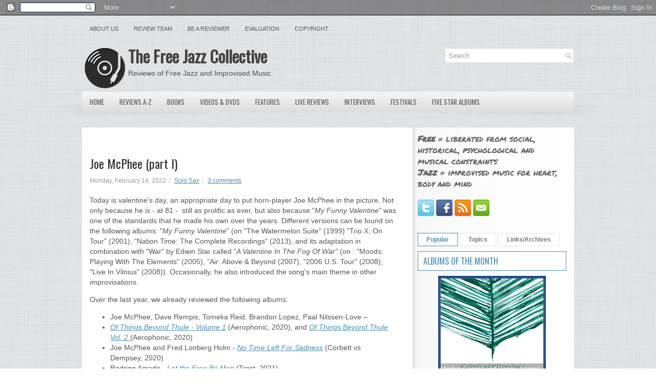

--- FILE ---
content_type: text/html; charset=UTF-8
request_url: https://www.freejazzblog.org/2022/02/joe-mcphee-part-i.html
body_size: 51002
content:
<!DOCTYPE html>
<html dir='ltr' xmlns='http://www.w3.org/1999/xhtml' xmlns:b='http://www.google.com/2005/gml/b' xmlns:data='http://www.google.com/2005/gml/data' xmlns:expr='http://www.google.com/2005/gml/expr' xmlns:og='http://ogp.me/ns#'>
<head>
<link href='https://www.blogger.com/static/v1/widgets/2944754296-widget_css_bundle.css' rel='stylesheet' type='text/css'/>
<script src='//ajax.googleapis.com/ajax/libs/jquery/1.8.3/jquery.min.js' type='text/javascript'></script>
<link href='//fonts.googleapis.com/css?family=Oswald' rel='stylesheet' type='text/css'/>
<link href='//fonts.googleapis.com/css?family=Permanent+Marker' rel='stylesheet' type='text/css'/>
<meta content='text/html; charset=UTF-8' http-equiv='Content-Type'/>
<meta content='blogger' name='generator'/>
<link href='https://www.freejazzblog.org/favicon.ico' rel='icon' type='image/x-icon'/>
<link href='https://www.freejazzblog.org/2022/02/joe-mcphee-part-i.html' rel='canonical'/>
<link rel="alternate" type="application/atom+xml" title="The Free Jazz Collective - Atom" href="https://www.freejazzblog.org/feeds/posts/default" />
<link rel="alternate" type="application/rss+xml" title="The Free Jazz Collective - RSS" href="https://www.freejazzblog.org/feeds/posts/default?alt=rss" />
<link rel="service.post" type="application/atom+xml" title="The Free Jazz Collective - Atom" href="https://www.blogger.com/feeds/4155637663191071619/posts/default" />

<!--Can't find substitution for tag [blog.ieCssRetrofitLinks]-->
<link href='https://blogger.googleusercontent.com/img/b/R29vZ2xl/AVvXsEh1a0QA3sECRRt0vYT4k_f_IrkTdgl6FaxH4Jo6POhJ0_VVOmoCN7qEBxe9-IlA94c3MCc2xYmOWYANvNILfP-SEybXWjQTIdeSNPhZvWig86LjIzZAmK9t-U1Dp8iPY6gkeD7FYTrJPbY/w320-h317/a2874238129_10.jpg' rel='image_src'/>
<meta content='https://www.freejazzblog.org/2022/02/joe-mcphee-part-i.html' property='og:url'/>
<meta content='Joe McPhee (part I)' property='og:title'/>
<meta content='Free Jazz Collective, reviews of avant garde and free jazz music and media' property='og:description'/>
<meta content='https://blogger.googleusercontent.com/img/b/R29vZ2xl/AVvXsEh1a0QA3sECRRt0vYT4k_f_IrkTdgl6FaxH4Jo6POhJ0_VVOmoCN7qEBxe9-IlA94c3MCc2xYmOWYANvNILfP-SEybXWjQTIdeSNPhZvWig86LjIzZAmK9t-U1Dp8iPY6gkeD7FYTrJPbY/w1200-h630-p-k-no-nu/a2874238129_10.jpg' property='og:image'/>
<meta content='Free Jazz Collective, reviews of avant garde and free jazz music and media' name='description'/>
<meta content='Free Jazz,Jazz,Avant Garde,Reviews,Music,Improvisation,Improvised Music' name='keywords'/>
<meta content='Joe McPhee (part I)' property='og:title'/>
<meta content='https://www.freejazzblog.org/2022/02/joe-mcphee-part-i.html' property='og:url'/>
<meta content='The Free Jazz Collective' property='og:site_name'/>
<meta content='Read the review of Joe McPhee (part I) on The Free Jazz Collective' property='og:description'/>
<meta content='article' property='og:type'/>
<meta content='https://blogger.googleusercontent.com/img/b/R29vZ2xl/AVvXsEh1a0QA3sECRRt0vYT4k_f_IrkTdgl6FaxH4Jo6POhJ0_VVOmoCN7qEBxe9-IlA94c3MCc2xYmOWYANvNILfP-SEybXWjQTIdeSNPhZvWig86LjIzZAmK9t-U1Dp8iPY6gkeD7FYTrJPbY/w320-h317/a2874238129_10.jpg' property='og:image'/>
<!-- Start www.bloggertipandtrick.net: Changing the Blogger Title Tag -->
<title>Joe McPhee (part I) ~ The Free Jazz Collective</title>
<!-- End www.bloggertipandtrick.net: Changing the Blogger Title Tag -->
<link href='https://blogger.googleusercontent.com/img/b/R29vZ2xl/AVvXsEhXkq5monMNftFBpvCR8pqxNWGlJt43KngN5P1CTVfGEry9y8PT1VMtTZyKiKqkcR_FDHgFJ-nBNoaS9ltQ-y8c6u9nLoowwc8-ECPQelnW97HSuQuUBxg4CvG8A7QkD1lJ6hIlMDH10rwP/s1600/ms-icon-70x70.png' rel='shortcut icon' type='image/vnd.microsoft.icon'/>
<style id='page-skin-1' type='text/css'><!--
/*
-----------------------------------------------
Blogger Template Style
Name:   Central
Author: Lasantha Bandara
URL 1:  http://www.premiumbloggertemplates.com/
URL 2:  http://www.bloggertipandtrick.net/
Date:   December 2012
License:  This free Blogger template is licensed under the Creative Commons Attribution 3.0 License, which permits both personal and commercial use.
However, to satisfy the 'attribution' clause of the license, you are required to keep the footer links intact which provides due credit to its authors. For more specific details about the license, you may visit the URL below:
http://creativecommons.org/licenses/by/3.0/
----------------------------------------------- */
body#layout ul{list-style-type:none;list-style:none}
body#layout ul li{list-style-type:none;list-style:none}
body#layout #myGallery{display:none}
body#layout .featuredposts{display:none}
body#layout .fp-slider{display:none}
body#layout #navcontainer{display:none}
body#layout .menu-secondary-wrap{display:none}
body#layout .menu-secondary-container{display:none}
body#layout #skiplinks{display:none}
body#layout .feedtwitter{display:none}
body#layout #header-wrapper {margin-bottom:10px;min-height:120px;}
body#layout .social-profiles-widget h3 {display:none;}
/* Variable definitions
====================
<Variable name="bgcolor" description="Page Background Color"
type="color" default="#fff">
<Variable name="textcolor" description="Text Color"
type="color" default="#333">
<Variable name="linkcolor" description="Link Color"
type="color" default="#58a">
<Variable name="pagetitlecolor" description="Blog Title Color"
type="color" default="#666">
<Variable name="descriptioncolor" description="Blog Description Color"
type="color" default="#999">
<Variable name="titlecolor" description="Post Title Color"
type="color" default="#c60">
<Variable name="bordercolor" description="Border Color"
type="color" default="#ccc">
<Variable name="sidebarcolor" description="Sidebar Title Color"
type="color" default="#999">
<Variable name="sidebartextcolor" description="Sidebar Text Color"
type="color" default="#666">
<Variable name="visitedlinkcolor" description="Visited Link Color"
type="color" default="#999">
<Variable name="bodyfont" description="Text Font"
type="font" default="normal normal 100% Georgia, Serif">
<Variable name="headerfont" description="Sidebar Title Font"
type="font"
default="normal normal 78% 'Trebuchet MS',Trebuchet,Arial,Verdana,Sans-serif">
<Variable name="pagetitlefont" description="Blog Title Font"
type="font"
default="normal normal 200% Georgia, Serif">
<Variable name="descriptionfont" description="Blog Description Font"
type="font"
default="normal normal 78% 'Trebuchet MS', Trebuchet, Arial, Verdana, Sans-serif">
<Variable name="postfooterfont" description="Post Footer Font"
type="font"
default="normal normal 78% 'Trebuchet MS', Trebuchet, Arial, Verdana, Sans-serif">
<Variable name="startSide" description="Side where text starts in blog language"
type="automatic" default="left">
<Variable name="endSide" description="Side where text ends in blog language"
type="automatic" default="right">
*/
/* Use this with templates/template-twocol.html */
body{background:url(https://blogger.googleusercontent.com/img/b/R29vZ2xl/AVvXsEhVEUurb6LolhdAIQ13BDF8lR88eCCK1hyUQX8lTZKGRfWCHtob4B7cYKpEMU-QNV_FUDbJdIs1t5NMbQi5Fg8GiWWq4KYEUgB3owSatg0NhQOzSvLEXMccU3fkRpCLGK9hOchSkRw8ADU/s1600/background.png);color:#555555;font-family: Arial, Helvetica, Sans-serif;font-size: 13px;margin:0px;padding:0px;}
a:link,a:visited{color:#468DB5;text-decoration:underline;}
a:hover{color:#3DB1F3;text-decoration:none;}
a img{border-width:0}
#body-wrapper{margin:0px;padding:0px;background:url(https://blogger.googleusercontent.com/img/b/R29vZ2xl/AVvXsEifUqZ5gFSw71o5whSvF1t3Owt_POayn43cB7JvHNQ7ARGF72h9K45ko4tSQTMsX6yhZ34FCO2_YxArhMdBH7GnRh63jExhz9wtYeLW1745xjFfykqANTK2E908C6jfsye3MXqSwskLhHk/s1600/wrapper-bg.png) center 174px no-repeat;}
/* Header-----------------------------------------------*/
#header-wrapper{width:960px;margin:0px auto 0px;height:65px;padding:20px 0px 20px 0px;overflow:hidden;}
#header-inner{background-position:center;margin-left:auto;margin-right:auto}
#header{margin:0;border:0 solid #cccccc;color:#666666;float:left;width:62%;overflow:hidden;}
#header h1{color:#424242;text-shadow:0px 1px 0px #fff;margin:0 5px 0;padding:0px 0px 0px 0px;font-family:&#39;Oswald&#39;,Arial,Helvetica,Sans-serif;font-weight:bold;font-size:32px;line-height:32px;}
#header .description{padding-left:7px;color:#424242;text-shadow:0px 1px 0px #fff;line-height:14px;font-size:14px;padding-top:0px;margin-top:10px;font-family:Arial,Helvetica,Sans-serif;}
#header h1 a,#header h1 a:visited{color:#424242;text-decoration:none}
#header h2{padding-left:5px;color:#424242;font:14px Arial,Helvetica,Sans-serif}
#header2{float:right;width:38%;margin-right:0px;padding-right:0px;overflow:hidden;}
#header2 .widget{padding:0px 0px 0px 0px;float:right}
.social-profiles-widget img{margin:0 4px 0 0}
.social-profiles-widget img:hover{opacity:0.8}
#top-social-profiles{padding-top:10px;padding-right:15px;height:32px;text-align:right;float:right}
#top-social-profiles img{margin:0 6px 0 0 !important}
#top-social-profiles img:hover{opacity:0.8}
#top-social-profiles .widget-container{background:none;padding:0;border:0}
/* Outer-Wrapper----------------------------------------------- */
#outer-wrapper{width:960px;margin:0px auto 0px;padding:0px;text-align:left;}
#content-wrapper{background:#FFFFFF url(https://blogger.googleusercontent.com/img/b/R29vZ2xl/AVvXsEi4qtTNx4b6waHFGQz0PirMDUOvfluWUBdMToL0b1vaCAASfxvHQ37ODm661nNA2h9ZoInqd99FqG6up6z5AVc_OvPtGdNlNT7W4sedDK4UI9E3XGxsuC4qSuUo3p-dfWdEYDAfz6ZDyLs/s1600/main-bg.png) right top repeat-y;padding:15px;}
#main-wrapper{width:615px;float:left;margin:0px;padding:0px 0px 0px 0px;word-wrap:break-word;overflow:hidden;}
#rsidebar-wrapper{width:290px;float:right;margin:0px;padding:0px 0px 0px 0px;word-wrap:break-word;overflow:hidden;}
/* Headings----------------------------------------------- */
h2{}
/* Posts-----------------------------------------------*/
h2.date-header{margin:1.5em 0 .5em;display:none;}
.wrapfullpost{}
.post{margin-bottom:15px;}
.post-title{color:#333333;margin:0 0 10px 0;padding:0;font-family:'Oswald',sans-serif;font-size:24px;line-height:30px;font-weight:normal;}
.post-title a,.post-title a:visited,.post-title strong{display:block;text-decoration:none;color:#333333;text-decoration:none;}
.post-title strong,.post-title a:hover{color:#468DB5;text-decoration:none;}
.post-body{margin:0px;padding:0px 10px 0px 0px;font-family:Arial, Helvetica, Sans-serif;font-size:14px;line-height: 20px;}
.post-footer{margin:5px 0;}
.comment-link{margin-left:.6em}
.post-body img{padding:6px;border:1px solid #eee;background:#ffffff;}
.postmeta-primary{color:#999;font-size:12px;line-height:18px;padding:0 0 5px 0}
.postmeta-secondary{color:#999;font-size:12px;line-height:18px;padding:0 0 10px 0}
.postmeta-primary span,.postmeta-secondary span{background:url(https://blogger.googleusercontent.com/img/b/R29vZ2xl/AVvXsEgZ9zIIY4I21ymKV3onaLSIjCsPuMkpgZu6YABIpQAKcjZtYqQmTLn-tXjVM7Cl00MFWCTK1MiVXYDsW3b2Z6jQbg3QoF8y-WGF5GPd6fuorqPENlFaqfn-cgTd7mQe4ufahOZ_Kxisvrw/s1600/meta-separator.png) left center no-repeat;padding:3px 0 3px 10px}
.postmeta-primary span:first-child,.postmeta-secondary span:first-child{background:none;padding-left:0}
.readmore{margin-bottom:5px;float:right}
.readmore a{color:#686868;background:#FFF;padding:8px 14px;display:inline-block;font-size:12px;line-height:12px;text-decoration:none;text-transform:uppercase;border:1px solid #E0E0E0}
.readmore a:hover{color:#468DB5;background:#FFF;text-decoration:none;border:1px solid #468DB5}
/* Sidebar Content----------------------------------------------- */
.sidebar{margin:0 0 10px 0;font-size:13px;color:#666666;}
.sidebar a{text-decoration:none;color:#666666;}
.sidebar a:hover{text-decoration:none;color:#468DB5;}
.sidebar h2, h3.widgettitle{background:#FFF;margin:0 0 10px 0;padding:10px;border:1px solid #468DB5;color:#468DB5;font-size:16px;line-height:16px;font-family:'Oswald',sans-serif;font-weight:normal;text-decoration:none;text-transform:uppercase;}
.sidebar ul{list-style-type:none;list-style:none;margin:0px;padding:0px;}
.sidebar ul li{padding:0 0 9px 12px;margin:0 0 8px 0;background:url(https://blogger.googleusercontent.com/img/b/R29vZ2xl/AVvXsEg0c5CfYsd984N3VBCSrtXUSHJq31l965CpeCIW4NOPOeQ6OGm6PStngwXwxeMMOOLbYYYKF4GAELiP6znoXtC6Mu_8yRTJOAK6hjC3vnrpM6w7KMF56-ZJed35_ra4OR4kuFXsDwieCUQ/s1600/widget-list.png) left 4px no-repeat;}
.sidebar .widget{margin:0 0 15px 0;padding:0;color:#666666;font-size:13px;}
.main .widget{margin:0 0 5px;padding:0 0 2px}
.main .Blog{border-bottom-width:0}
.widget-container{list-style-type:none;list-style:none;margin:0 0 15px 0;padding:0;color:#666666;font-size:13px}
/* FOOTER ----------------------------------------------- */
#footer-container{}
#footer{margin-bottom:15px;text-shadow:0px 1px 0px #fff;}
#copyrights{color:#434141;background:#FBFBFB url(https://blogger.googleusercontent.com/img/b/R29vZ2xl/AVvXsEhuJIBlWLYkOFXj313LNXqtTmS_KLmuJOQUv8LPDsGgUOgg7xGAlB1MKLaGxNFtL6jWiYpxmgRMqiRHTcdj-DckVV9stesZRtsmxNHbMGfpROu4QI9AIdGN8yf0vi04tWx8dSHpewEppWE/s1600/copyrights-bg.png) left top repeat-x;text-align:center;padding:20px 0}
#copyrights a{color:#434141}
#copyrights a:hover{color:#434141;text-decoration:none}
#credits{color:#7D7D7D;text-align:center;font-size:11px;padding:10px 0 0 0}
#credits a{color:#7D7D7D;text-decoration:none}
#credits a:hover{text-decoration:none;color:#7D7D7D}
/* Search ----------------------------------------------- */
#search{border:1px solid #D8D8D8;background:#FFF url(https://blogger.googleusercontent.com/img/b/R29vZ2xl/AVvXsEhch_HGxFYi_Avi9x_klcJaBfTUU6iezO0VnmmJ2QGWf_6ayqGDoArI0PqnOZ4mr_8bDgGWkWU4x9enV04-G1pCrAN9-aP7i99Ili0g7CClGUzygThw0XCK9OgnC7iyLGbGsJmE6syYbj8/s1600/search.png) 99% 50% no-repeat;text-align:left;padding:6px 24px 6px 6px}
#search #s{background:none;color:#979797;border:0;width:100%;padding:0;margin:0;outline:none}
#content-search{width:300px;padding:15px 0}
#topsearch{float:right}
#topsearch #s{width:220px}
/* Comments----------------------------------------------- */
#comments{padding:10px;background-color:#fff;border:0px dashed #ddd;}
#comments h4{font-size:16px;font-weight:bold;margin:1em 0;color:#000000;}
#comments-block3{padding:0;margin:0;float:left;overflow:hidden;position:relative;}
#comment-name-url{width:465px;float:left}
#comment-date{width:465px;float:left;margin-top:5px;font-size:10px;}
#comment-header{float:left;padding:5px 0 40px 10px;margin:5px 0px 15px 0px;position:relative;background-color:#fff;border:1px dashed #ddd;}
.avatar-image-container{background:none;width:32px;height:32px;float:right;margin:0;border:0;}
.avatar-image-container img{width:32px;height:32px;}
a.comments-autor-name{color:#000;font:normal bold 14px Arial,Tahoma,Verdana}
a.says{color:#000;font:normal 14px Arial,Tahoma,Verdana}
.says a:hover{text-decoration:none}
.deleted-comment{font-style:italic;color:gray}
#blog-pager-newer-link{float:left}
#blog-pager-older-link{float:right}
#blog-pager{text-align:center}
.feed-links{clear:both;line-height:2.5em}
/* Profile ----------------------------------------------- */
.profile-img{float:left;margin-top:0;margin-right:5px;margin-bottom:5px;margin-left:0;padding:4px;border:1px solid #cccccc}
.profile-data{margin:0;text-transform:uppercase;letter-spacing:.1em;font:normal normal 78% 'Trebuchet MS', Trebuchet, Arial, Verdana, Sans-serif;color:#999999;font-weight:bold;line-height:1.6em}
.profile-datablock{margin:.5em 0 .5em}
.profile-textblock{margin:0.5em 0;line-height:1.6em}
.avatar-image-container{background:none;width:32px;height:32px;float:right;margin:0;border:0;}
.avatar-image-container img{width:32px;height:32px;}
.profile-link{font:normal normal 78% 'Trebuchet MS', Trebuchet, Arial, Verdana, Sans-serif;text-transform:uppercase;letter-spacing:.1em}
/*#navbar-iframe{height:0;visibility:hidden;display:none;} */
#main {margin-top:20px;}
#Attribution1 {display:none;}
#definition {margin-top:0;font-size:1.2em;}
.comment-author {margin-top:20px;}
.post-title {margin-top:40px;}
sub, sup {
line-height: 0;
}

--></style>
<!-- Google tag (gtag.js) -->
<script async='async' src='https://www.googletagmanager.com/gtag/js?id=G-50YFGRGM62'></script>
<script>
  window.dataLayer = window.dataLayer || [];
  function gtag(){dataLayer.push(arguments);}
  gtag('js', new Date());

  gtag('config', 'G-50YFGRGM62');
</script>
<script type='text/javascript'>
//<![CDATA[

(function($){
	/* hoverIntent by Brian Cherne */
	$.fn.hoverIntent = function(f,g) {
		// default configuration options
		var cfg = {
			sensitivity: 7,
			interval: 100,
			timeout: 0
		};
		// override configuration options with user supplied object
		cfg = $.extend(cfg, g ? { over: f, out: g } : f );

		// instantiate variables
		// cX, cY = current X and Y position of mouse, updated by mousemove event
		// pX, pY = previous X and Y position of mouse, set by mouseover and polling interval
		var cX, cY, pX, pY;

		// A private function for getting mouse position
		var track = function(ev) {
			cX = ev.pageX;
			cY = ev.pageY;
		};

		// A private function for comparing current and previous mouse position
		var compare = function(ev,ob) {
			ob.hoverIntent_t = clearTimeout(ob.hoverIntent_t);
			// compare mouse positions to see if they've crossed the threshold
			if ( ( Math.abs(pX-cX) + Math.abs(pY-cY) ) < cfg.sensitivity ) {
				$(ob).unbind("mousemove",track);
				// set hoverIntent state to true (so mouseOut can be called)
				ob.hoverIntent_s = 1;
				return cfg.over.apply(ob,[ev]);
			} else {
				// set previous coordinates for next time
				pX = cX; pY = cY;
				// use self-calling timeout, guarantees intervals are spaced out properly (avoids JavaScript timer bugs)
				ob.hoverIntent_t = setTimeout( function(){compare(ev, ob);} , cfg.interval );
			}
		};

		// A private function for delaying the mouseOut function
		var delay = function(ev,ob) {
			ob.hoverIntent_t = clearTimeout(ob.hoverIntent_t);
			ob.hoverIntent_s = 0;
			return cfg.out.apply(ob,[ev]);
		};

		// A private function for handling mouse 'hovering'
		var handleHover = function(e) {
			// next three lines copied from jQuery.hover, ignore children onMouseOver/onMouseOut
			var p = (e.type == "mouseover" ? e.fromElement : e.toElement) || e.relatedTarget;
			while ( p && p != this ) { try { p = p.parentNode; } catch(e) { p = this; } }
			if ( p == this ) { return false; }

			// copy objects to be passed into t (required for event object to be passed in IE)
			var ev = jQuery.extend({},e);
			var ob = this;

			// cancel hoverIntent timer if it exists
			if (ob.hoverIntent_t) { ob.hoverIntent_t = clearTimeout(ob.hoverIntent_t); }

			// else e.type == "onmouseover"
			if (e.type == "mouseover") {
				// set "previous" X and Y position based on initial entry point
				pX = ev.pageX; pY = ev.pageY;
				// update "current" X and Y position based on mousemove
				$(ob).bind("mousemove",track);
				// start polling interval (self-calling timeout) to compare mouse coordinates over time
				if (ob.hoverIntent_s != 1) { ob.hoverIntent_t = setTimeout( function(){compare(ev,ob);} , cfg.interval );}

			// else e.type == "onmouseout"
			} else {
				// unbind expensive mousemove event
				$(ob).unbind("mousemove",track);
				// if hoverIntent state is true, then call the mouseOut function after the specified delay
				if (ob.hoverIntent_s == 1) { ob.hoverIntent_t = setTimeout( function(){delay(ev,ob);} , cfg.timeout );}
			}
		};

		// bind the function to the two event listeners
		return this.mouseover(handleHover).mouseout(handleHover);
	};
	
})(jQuery);

//]]>
</script>
<script type='text/javascript'>
//<![CDATA[

/*
 * Superfish v1.4.8 - jQuery menu widget
 * Copyright (c) 2008 Joel Birch
 *
 * Dual licensed under the MIT and GPL licenses:
 * 	http://www.opensource.org/licenses/mit-license.php
 * 	http://www.gnu.org/licenses/gpl.html
 *
 * CHANGELOG: http://users.tpg.com.au/j_birch/plugins/superfish/changelog.txt
 */

(function($){
	$.fn.superfish = function(op){

		var sf = $.fn.superfish,
			c = sf.c,
			$arrow = $(['<span class="',c.arrowClass,'"> &#187;</span>'].join('')),
			over = function(){
				var $$ = $(this), menu = getMenu($$);
				clearTimeout(menu.sfTimer);
				$$.showSuperfishUl().siblings().hideSuperfishUl();
			},
			out = function(){
				var $$ = $(this), menu = getMenu($$), o = sf.op;
				clearTimeout(menu.sfTimer);
				menu.sfTimer=setTimeout(function(){
					o.retainPath=($.inArray($$[0],o.$path)>-1);
					$$.hideSuperfishUl();
					if (o.$path.length && $$.parents(['li.',o.hoverClass].join('')).length<1){over.call(o.$path);}
				},o.delay);	
			},
			getMenu = function($menu){
				var menu = $menu.parents(['ul.',c.menuClass,':first'].join(''))[0];
				sf.op = sf.o[menu.serial];
				return menu;
			},
			addArrow = function($a){ $a.addClass(c.anchorClass).append($arrow.clone()); };
			
		return this.each(function() {
			var s = this.serial = sf.o.length;
			var o = $.extend({},sf.defaults,op);
			o.$path = $('li.'+o.pathClass,this).slice(0,o.pathLevels).each(function(){
				$(this).addClass([o.hoverClass,c.bcClass].join(' '))
					.filter('li:has(ul)').removeClass(o.pathClass);
			});
			sf.o[s] = sf.op = o;
			
			$('li:has(ul)',this)[($.fn.hoverIntent && !o.disableHI) ? 'hoverIntent' : 'hover'](over,out).each(function() {
				if (o.autoArrows) addArrow( $('>a:first-child',this) );
			})
			.not('.'+c.bcClass)
				.hideSuperfishUl();
			
			var $a = $('a',this);
			$a.each(function(i){
				var $li = $a.eq(i).parents('li');
				$a.eq(i).focus(function(){over.call($li);}).blur(function(){out.call($li);});
			});
			o.onInit.call(this);
			
		}).each(function() {
			var menuClasses = [c.menuClass];
			if (sf.op.dropShadows  && !($.browser.msie && $.browser.version < 7)) menuClasses.push(c.shadowClass);
			$(this).addClass(menuClasses.join(' '));
		});
	};

	var sf = $.fn.superfish;
	sf.o = [];
	sf.op = {};
	sf.IE7fix = function(){
		var o = sf.op;
		if ($.browser.msie && $.browser.version > 6 && o.dropShadows && o.animation.opacity!=undefined)
			this.toggleClass(sf.c.shadowClass+'-off');
		};
	sf.c = {
		bcClass     : 'sf-breadcrumb',
		menuClass   : 'sf-js-enabled',
		anchorClass : 'sf-with-ul',
		arrowClass  : 'sf-sub-indicator',
		shadowClass : 'sf-shadow'
	};
	sf.defaults = {
		hoverClass	: 'sfHover',
		pathClass	: 'overideThisToUse',
		pathLevels	: 1,
		delay		: 800,
		animation	: {opacity:'show'},
		speed		: 'normal',
		autoArrows	: true,
		dropShadows : true,
		disableHI	: false,		// true disables hoverIntent detection
		onInit		: function(){}, // callback functions
		onBeforeShow: function(){},
		onShow		: function(){},
		onHide		: function(){}
	};
	$.fn.extend({
		hideSuperfishUl : function(){
			var o = sf.op,
				not = (o.retainPath===true) ? o.$path : '';
			o.retainPath = false;
			var $ul = $(['li.',o.hoverClass].join(''),this).add(this).not(not).removeClass(o.hoverClass)
					.find('>ul').hide().css('visibility','hidden');
			o.onHide.call($ul);
			return this;
		},
		showSuperfishUl : function(){
			var o = sf.op,
				sh = sf.c.shadowClass+'-off',
				$ul = this.addClass(o.hoverClass)
					.find('>ul:hidden').css('visibility','visible');
			sf.IE7fix.call($ul);
			o.onBeforeShow.call($ul);
			$ul.animate(o.animation,o.speed,function(){ sf.IE7fix.call($ul); o.onShow.call($ul); });
			return this;
		}
	});

})(jQuery);



//]]>
</script>
<script type='text/javascript'>
//<![CDATA[

/*
 * jQuery Cycle Plugin (with Transition Definitions)
 * Examples and documentation at: http://jquery.malsup.com/cycle/
 * Copyright (c) 2007-2010 M. Alsup
 * Version: 2.88 (08-JUN-2010)
 * Dual licensed under the MIT and GPL licenses.
 * http://jquery.malsup.com/license.html
 * Requires: jQuery v1.2.6 or later
 */
(function($){var ver="2.88";if($.support==undefined){$.support={opacity:!($.browser.msie)};}function debug(s){if($.fn.cycle.debug){log(s);}}function log(){if(window.console&&window.console.log){window.console.log("[cycle] "+Array.prototype.join.call(arguments," "));}}$.fn.cycle=function(options,arg2){var o={s:this.selector,c:this.context};if(this.length===0&&options!="stop"){if(!$.isReady&&o.s){log("DOM not ready, queuing slideshow");$(function(){$(o.s,o.c).cycle(options,arg2);});return this;}log("terminating; zero elements found by selector"+($.isReady?"":" (DOM not ready)"));return this;}return this.each(function(){var opts=handleArguments(this,options,arg2);if(opts===false){return;}opts.updateActivePagerLink=opts.updateActivePagerLink||$.fn.cycle.updateActivePagerLink;if(this.cycleTimeout){clearTimeout(this.cycleTimeout);}this.cycleTimeout=this.cyclePause=0;var $cont=$(this);var $slides=opts.slideExpr?$(opts.slideExpr,this):$cont.children();var els=$slides.get();if(els.length<2){log("terminating; too few slides: "+els.length);return;}var opts2=buildOptions($cont,$slides,els,opts,o);if(opts2===false){return;}var startTime=opts2.continuous?10:getTimeout(els[opts2.currSlide],els[opts2.nextSlide],opts2,!opts2.rev);if(startTime){startTime+=(opts2.delay||0);if(startTime<10){startTime=10;}debug("first timeout: "+startTime);this.cycleTimeout=setTimeout(function(){go(els,opts2,0,(!opts2.rev&&!opts.backwards));},startTime);}});};function handleArguments(cont,options,arg2){if(cont.cycleStop==undefined){cont.cycleStop=0;}if(options===undefined||options===null){options={};}if(options.constructor==String){switch(options){case"destroy":case"stop":var opts=$(cont).data("cycle.opts");if(!opts){return false;}cont.cycleStop++;if(cont.cycleTimeout){clearTimeout(cont.cycleTimeout);}cont.cycleTimeout=0;$(cont).removeData("cycle.opts");if(options=="destroy"){destroy(opts);}return false;case"toggle":cont.cyclePause=(cont.cyclePause===1)?0:1;checkInstantResume(cont.cyclePause,arg2,cont);return false;case"pause":cont.cyclePause=1;return false;case"resume":cont.cyclePause=0;checkInstantResume(false,arg2,cont);return false;case"prev":case"next":var opts=$(cont).data("cycle.opts");if(!opts){log('options not found, "prev/next" ignored');return false;}$.fn.cycle[options](opts);return false;default:options={fx:options};}return options;}else{if(options.constructor==Number){var num=options;options=$(cont).data("cycle.opts");if(!options){log("options not found, can not advance slide");return false;}if(num<0||num>=options.elements.length){log("invalid slide index: "+num);return false;}options.nextSlide=num;if(cont.cycleTimeout){clearTimeout(cont.cycleTimeout);cont.cycleTimeout=0;}if(typeof arg2=="string"){options.oneTimeFx=arg2;}go(options.elements,options,1,num>=options.currSlide);return false;}}return options;function checkInstantResume(isPaused,arg2,cont){if(!isPaused&&arg2===true){var options=$(cont).data("cycle.opts");if(!options){log("options not found, can not resume");return false;}if(cont.cycleTimeout){clearTimeout(cont.cycleTimeout);cont.cycleTimeout=0;}go(options.elements,options,1,(!opts.rev&&!opts.backwards));}}}function removeFilter(el,opts){if(!$.support.opacity&&opts.cleartype&&el.style.filter){try{el.style.removeAttribute("filter");}catch(smother){}}}function destroy(opts){if(opts.next){$(opts.next).unbind(opts.prevNextEvent);}if(opts.prev){$(opts.prev).unbind(opts.prevNextEvent);}if(opts.pager||opts.pagerAnchorBuilder){$.each(opts.pagerAnchors||[],function(){this.unbind().remove();});}opts.pagerAnchors=null;if(opts.destroy){opts.destroy(opts);}}function buildOptions($cont,$slides,els,options,o){var opts=$.extend({},$.fn.cycle.defaults,options||{},$.metadata?$cont.metadata():$.meta?$cont.data():{});if(opts.autostop){opts.countdown=opts.autostopCount||els.length;}var cont=$cont[0];$cont.data("cycle.opts",opts);opts.$cont=$cont;opts.stopCount=cont.cycleStop;opts.elements=els;opts.before=opts.before?[opts.before]:[];opts.after=opts.after?[opts.after]:[];opts.after.unshift(function(){opts.busy=0;});if(!$.support.opacity&&opts.cleartype){opts.after.push(function(){removeFilter(this,opts);});}if(opts.continuous){opts.after.push(function(){go(els,opts,0,(!opts.rev&&!opts.backwards));});}saveOriginalOpts(opts);if(!$.support.opacity&&opts.cleartype&&!opts.cleartypeNoBg){clearTypeFix($slides);}if($cont.css("position")=="static"){$cont.css("position","relative");}if(opts.width){$cont.width(opts.width);}if(opts.height&&opts.height!="auto"){$cont.height(opts.height);}if(opts.startingSlide){opts.startingSlide=parseInt(opts.startingSlide);}else{if(opts.backwards){opts.startingSlide=els.length-1;}}if(opts.random){opts.randomMap=[];for(var i=0;i<els.length;i++){opts.randomMap.push(i);}opts.randomMap.sort(function(a,b){return Math.random()-0.5;});opts.randomIndex=1;opts.startingSlide=opts.randomMap[1];}else{if(opts.startingSlide>=els.length){opts.startingSlide=0;}}opts.currSlide=opts.startingSlide||0;var first=opts.startingSlide;$slides.css({position:"absolute",top:0,left:0}).hide().each(function(i){var z;if(opts.backwards){z=first?i<=first?els.length+(i-first):first-i:els.length-i;}else{z=first?i>=first?els.length-(i-first):first-i:els.length-i;}$(this).css("z-index",z);});$(els[first]).css("opacity",1).show();removeFilter(els[first],opts);if(opts.fit&&opts.width){$slides.width(opts.width);}if(opts.fit&&opts.height&&opts.height!="auto"){$slides.height(opts.height);}var reshape=opts.containerResize&&!$cont.innerHeight();if(reshape){var maxw=0,maxh=0;for(var j=0;j<els.length;j++){var $e=$(els[j]),e=$e[0],w=$e.outerWidth(),h=$e.outerHeight();if(!w){w=e.offsetWidth||e.width||$e.attr("width");}if(!h){h=e.offsetHeight||e.height||$e.attr("height");}maxw=w>maxw?w:maxw;maxh=h>maxh?h:maxh;}if(maxw>0&&maxh>0){$cont.css({width:maxw+"px",height:maxh+"px"});}}if(opts.pause){$cont.hover(function(){this.cyclePause++;},function(){this.cyclePause--;});}if(supportMultiTransitions(opts)===false){return false;}var requeue=false;options.requeueAttempts=options.requeueAttempts||0;$slides.each(function(){var $el=$(this);this.cycleH=(opts.fit&&opts.height)?opts.height:($el.height()||this.offsetHeight||this.height||$el.attr("height")||0);this.cycleW=(opts.fit&&opts.width)?opts.width:($el.width()||this.offsetWidth||this.width||$el.attr("width")||0);if($el.is("img")){var loadingIE=($.browser.msie&&this.cycleW==28&&this.cycleH==30&&!this.complete);var loadingFF=($.browser.mozilla&&this.cycleW==34&&this.cycleH==19&&!this.complete);var loadingOp=($.browser.opera&&((this.cycleW==42&&this.cycleH==19)||(this.cycleW==37&&this.cycleH==17))&&!this.complete);var loadingOther=(this.cycleH==0&&this.cycleW==0&&!this.complete);if(loadingIE||loadingFF||loadingOp||loadingOther){if(o.s&&opts.requeueOnImageNotLoaded&&++options.requeueAttempts<100){log(options.requeueAttempts," - img slide not loaded, requeuing slideshow: ",this.src,this.cycleW,this.cycleH);setTimeout(function(){$(o.s,o.c).cycle(options);},opts.requeueTimeout);requeue=true;return false;}else{log("could not determine size of image: "+this.src,this.cycleW,this.cycleH);}}}return true;});if(requeue){return false;}opts.cssBefore=opts.cssBefore||{};opts.animIn=opts.animIn||{};opts.animOut=opts.animOut||{};$slides.not(":eq("+first+")").css(opts.cssBefore);if(opts.cssFirst){$($slides[first]).css(opts.cssFirst);}if(opts.timeout){opts.timeout=parseInt(opts.timeout);if(opts.speed.constructor==String){opts.speed=$.fx.speeds[opts.speed]||parseInt(opts.speed);}if(!opts.sync){opts.speed=opts.speed/2;}var buffer=opts.fx=="shuffle"?500:250;while((opts.timeout-opts.speed)<buffer){opts.timeout+=opts.speed;}}if(opts.easing){opts.easeIn=opts.easeOut=opts.easing;}if(!opts.speedIn){opts.speedIn=opts.speed;}if(!opts.speedOut){opts.speedOut=opts.speed;}opts.slideCount=els.length;opts.currSlide=opts.lastSlide=first;if(opts.random){if(++opts.randomIndex==els.length){opts.randomIndex=0;}opts.nextSlide=opts.randomMap[opts.randomIndex];}else{if(opts.backwards){opts.nextSlide=opts.startingSlide==0?(els.length-1):opts.startingSlide-1;}else{opts.nextSlide=opts.startingSlide>=(els.length-1)?0:opts.startingSlide+1;}}if(!opts.multiFx){var init=$.fn.cycle.transitions[opts.fx];if($.isFunction(init)){init($cont,$slides,opts);}else{if(opts.fx!="custom"&&!opts.multiFx){log("unknown transition: "+opts.fx,"; slideshow terminating");return false;}}}var e0=$slides[first];if(opts.before.length){opts.before[0].apply(e0,[e0,e0,opts,true]);}if(opts.after.length>1){opts.after[1].apply(e0,[e0,e0,opts,true]);}if(opts.next){$(opts.next).bind(opts.prevNextEvent,function(){return advance(opts,opts.rev?-1:1);});}if(opts.prev){$(opts.prev).bind(opts.prevNextEvent,function(){return advance(opts,opts.rev?1:-1);});}if(opts.pager||opts.pagerAnchorBuilder){buildPager(els,opts);}exposeAddSlide(opts,els);return opts;}function saveOriginalOpts(opts){opts.original={before:[],after:[]};opts.original.cssBefore=$.extend({},opts.cssBefore);opts.original.cssAfter=$.extend({},opts.cssAfter);opts.original.animIn=$.extend({},opts.animIn);opts.original.animOut=$.extend({},opts.animOut);$.each(opts.before,function(){opts.original.before.push(this);});$.each(opts.after,function(){opts.original.after.push(this);});}function supportMultiTransitions(opts){var i,tx,txs=$.fn.cycle.transitions;if(opts.fx.indexOf(",")>0){opts.multiFx=true;opts.fxs=opts.fx.replace(/\s*/g,"").split(",");for(i=0;i<opts.fxs.length;i++){var fx=opts.fxs[i];tx=txs[fx];if(!tx||!txs.hasOwnProperty(fx)||!$.isFunction(tx)){log("discarding unknown transition: ",fx);opts.fxs.splice(i,1);i--;}}if(!opts.fxs.length){log("No valid transitions named; slideshow terminating.");return false;}}else{if(opts.fx=="all"){opts.multiFx=true;opts.fxs=[];for(p in txs){tx=txs[p];if(txs.hasOwnProperty(p)&&$.isFunction(tx)){opts.fxs.push(p);}}}}if(opts.multiFx&&opts.randomizeEffects){var r1=Math.floor(Math.random()*20)+30;for(i=0;i<r1;i++){var r2=Math.floor(Math.random()*opts.fxs.length);opts.fxs.push(opts.fxs.splice(r2,1)[0]);}debug("randomized fx sequence: ",opts.fxs);}return true;}function exposeAddSlide(opts,els){opts.addSlide=function(newSlide,prepend){var $s=$(newSlide),s=$s[0];if(!opts.autostopCount){opts.countdown++;}els[prepend?"unshift":"push"](s);if(opts.els){opts.els[prepend?"unshift":"push"](s);}opts.slideCount=els.length;$s.css("position","absolute");$s[prepend?"prependTo":"appendTo"](opts.$cont);if(prepend){opts.currSlide++;opts.nextSlide++;}if(!$.support.opacity&&opts.cleartype&&!opts.cleartypeNoBg){clearTypeFix($s);}if(opts.fit&&opts.width){$s.width(opts.width);}if(opts.fit&&opts.height&&opts.height!="auto"){$slides.height(opts.height);}s.cycleH=(opts.fit&&opts.height)?opts.height:$s.height();s.cycleW=(opts.fit&&opts.width)?opts.width:$s.width();$s.css(opts.cssBefore);if(opts.pager||opts.pagerAnchorBuilder){$.fn.cycle.createPagerAnchor(els.length-1,s,$(opts.pager),els,opts);}if($.isFunction(opts.onAddSlide)){opts.onAddSlide($s);}else{$s.hide();}};}$.fn.cycle.resetState=function(opts,fx){fx=fx||opts.fx;opts.before=[];opts.after=[];opts.cssBefore=$.extend({},opts.original.cssBefore);opts.cssAfter=$.extend({},opts.original.cssAfter);opts.animIn=$.extend({},opts.original.animIn);opts.animOut=$.extend({},opts.original.animOut);opts.fxFn=null;$.each(opts.original.before,function(){opts.before.push(this);});$.each(opts.original.after,function(){opts.after.push(this);});var init=$.fn.cycle.transitions[fx];if($.isFunction(init)){init(opts.$cont,$(opts.elements),opts);}};function go(els,opts,manual,fwd){if(manual&&opts.busy&&opts.manualTrump){debug("manualTrump in go(), stopping active transition");$(els).stop(true,true);opts.busy=false;}if(opts.busy){debug("transition active, ignoring new tx request");return;}var p=opts.$cont[0],curr=els[opts.currSlide],next=els[opts.nextSlide];if(p.cycleStop!=opts.stopCount||p.cycleTimeout===0&&!manual){return;}if(!manual&&!p.cyclePause&&!opts.bounce&&((opts.autostop&&(--opts.countdown<=0))||(opts.nowrap&&!opts.random&&opts.nextSlide<opts.currSlide))){if(opts.end){opts.end(opts);}return;}var changed=false;if((manual||!p.cyclePause)&&(opts.nextSlide!=opts.currSlide)){changed=true;var fx=opts.fx;curr.cycleH=curr.cycleH||$(curr).height();curr.cycleW=curr.cycleW||$(curr).width();next.cycleH=next.cycleH||$(next).height();next.cycleW=next.cycleW||$(next).width();if(opts.multiFx){if(opts.lastFx==undefined||++opts.lastFx>=opts.fxs.length){opts.lastFx=0;}fx=opts.fxs[opts.lastFx];opts.currFx=fx;}if(opts.oneTimeFx){fx=opts.oneTimeFx;opts.oneTimeFx=null;}$.fn.cycle.resetState(opts,fx);if(opts.before.length){$.each(opts.before,function(i,o){if(p.cycleStop!=opts.stopCount){return;}o.apply(next,[curr,next,opts,fwd]);});}var after=function(){$.each(opts.after,function(i,o){if(p.cycleStop!=opts.stopCount){return;}o.apply(next,[curr,next,opts,fwd]);});};debug("tx firing; currSlide: "+opts.currSlide+"; nextSlide: "+opts.nextSlide);opts.busy=1;if(opts.fxFn){opts.fxFn(curr,next,opts,after,fwd,manual&&opts.fastOnEvent);}else{if($.isFunction($.fn.cycle[opts.fx])){$.fn.cycle[opts.fx](curr,next,opts,after,fwd,manual&&opts.fastOnEvent);}else{$.fn.cycle.custom(curr,next,opts,after,fwd,manual&&opts.fastOnEvent);}}}if(changed||opts.nextSlide==opts.currSlide){opts.lastSlide=opts.currSlide;if(opts.random){opts.currSlide=opts.nextSlide;if(++opts.randomIndex==els.length){opts.randomIndex=0;}opts.nextSlide=opts.randomMap[opts.randomIndex];if(opts.nextSlide==opts.currSlide){opts.nextSlide=(opts.currSlide==opts.slideCount-1)?0:opts.currSlide+1;}}else{if(opts.backwards){var roll=(opts.nextSlide-1)<0;if(roll&&opts.bounce){opts.backwards=!opts.backwards;opts.nextSlide=1;opts.currSlide=0;}else{opts.nextSlide=roll?(els.length-1):opts.nextSlide-1;opts.currSlide=roll?0:opts.nextSlide+1;}}else{var roll=(opts.nextSlide+1)==els.length;if(roll&&opts.bounce){opts.backwards=!opts.backwards;opts.nextSlide=els.length-2;opts.currSlide=els.length-1;}else{opts.nextSlide=roll?0:opts.nextSlide+1;opts.currSlide=roll?els.length-1:opts.nextSlide-1;}}}}if(changed&&opts.pager){opts.updateActivePagerLink(opts.pager,opts.currSlide,opts.activePagerClass);}var ms=0;if(opts.timeout&&!opts.continuous){ms=getTimeout(els[opts.currSlide],els[opts.nextSlide],opts,fwd);}else{if(opts.continuous&&p.cyclePause){ms=10;}}if(ms>0){p.cycleTimeout=setTimeout(function(){go(els,opts,0,(!opts.rev&&!opts.backwards));},ms);}}$.fn.cycle.updateActivePagerLink=function(pager,currSlide,clsName){$(pager).each(function(){$(this).children().removeClass(clsName).eq(currSlide).addClass(clsName);});};function getTimeout(curr,next,opts,fwd){if(opts.timeoutFn){var t=opts.timeoutFn.call(curr,curr,next,opts,fwd);while((t-opts.speed)<250){t+=opts.speed;}debug("calculated timeout: "+t+"; speed: "+opts.speed);if(t!==false){return t;}}return opts.timeout;}$.fn.cycle.next=function(opts){advance(opts,opts.rev?-1:1);};$.fn.cycle.prev=function(opts){advance(opts,opts.rev?1:-1);};function advance(opts,val){var els=opts.elements;var p=opts.$cont[0],timeout=p.cycleTimeout;if(timeout){clearTimeout(timeout);p.cycleTimeout=0;}if(opts.random&&val<0){opts.randomIndex--;if(--opts.randomIndex==-2){opts.randomIndex=els.length-2;}else{if(opts.randomIndex==-1){opts.randomIndex=els.length-1;}}opts.nextSlide=opts.randomMap[opts.randomIndex];}else{if(opts.random){opts.nextSlide=opts.randomMap[opts.randomIndex];}else{opts.nextSlide=opts.currSlide+val;if(opts.nextSlide<0){if(opts.nowrap){return false;}opts.nextSlide=els.length-1;}else{if(opts.nextSlide>=els.length){if(opts.nowrap){return false;}opts.nextSlide=0;}}}}var cb=opts.onPrevNextEvent||opts.prevNextClick;if($.isFunction(cb)){cb(val>0,opts.nextSlide,els[opts.nextSlide]);}go(els,opts,1,val>=0);return false;}function buildPager(els,opts){var $p=$(opts.pager);$.each(els,function(i,o){$.fn.cycle.createPagerAnchor(i,o,$p,els,opts);});opts.updateActivePagerLink(opts.pager,opts.startingSlide,opts.activePagerClass);}$.fn.cycle.createPagerAnchor=function(i,el,$p,els,opts){var a;if($.isFunction(opts.pagerAnchorBuilder)){a=opts.pagerAnchorBuilder(i,el);debug("pagerAnchorBuilder("+i+", el) returned: "+a);}else{a='<a href="#">'+(i+1)+"</a>";}if(!a){return;}var $a=$(a);if($a.parents("body").length===0){var arr=[];if($p.length>1){$p.each(function(){var $clone=$a.clone(true);$(this).append($clone);arr.push($clone[0]);});$a=$(arr);}else{$a.appendTo($p);}}opts.pagerAnchors=opts.pagerAnchors||[];opts.pagerAnchors.push($a);$a.bind(opts.pagerEvent,function(e){e.preventDefault();opts.nextSlide=i;var p=opts.$cont[0],timeout=p.cycleTimeout;if(timeout){clearTimeout(timeout);p.cycleTimeout=0;}var cb=opts.onPagerEvent||opts.pagerClick;if($.isFunction(cb)){cb(opts.nextSlide,els[opts.nextSlide]);}go(els,opts,1,opts.currSlide<i);});if(!/^click/.test(opts.pagerEvent)&&!opts.allowPagerClickBubble){$a.bind("click.cycle",function(){return false;});}if(opts.pauseOnPagerHover){$a.hover(function(){opts.$cont[0].cyclePause++;},function(){opts.$cont[0].cyclePause--;});}};$.fn.cycle.hopsFromLast=function(opts,fwd){var hops,l=opts.lastSlide,c=opts.currSlide;if(fwd){hops=c>l?c-l:opts.slideCount-l;}else{hops=c<l?l-c:l+opts.slideCount-c;}return hops;};function clearTypeFix($slides){debug("applying clearType background-color hack");function hex(s){s=parseInt(s).toString(16);return s.length<2?"0"+s:s;}function getBg(e){for(;e&&e.nodeName.toLowerCase()!="html";e=e.parentNode){var v=$.css(e,"background-color");if(v.indexOf("rgb")>=0){var rgb=v.match(/\d+/g);return"#"+hex(rgb[0])+hex(rgb[1])+hex(rgb[2]);}if(v&&v!="transparent"){return v;}}return"#ffffff";}$slides.each(function(){$(this).css("background-color",getBg(this));});}$.fn.cycle.commonReset=function(curr,next,opts,w,h,rev){$(opts.elements).not(curr).hide();opts.cssBefore.opacity=1;opts.cssBefore.display="block";if(w!==false&&next.cycleW>0){opts.cssBefore.width=next.cycleW;}if(h!==false&&next.cycleH>0){opts.cssBefore.height=next.cycleH;}opts.cssAfter=opts.cssAfter||{};opts.cssAfter.display="none";$(curr).css("zIndex",opts.slideCount+(rev===true?1:0));$(next).css("zIndex",opts.slideCount+(rev===true?0:1));};$.fn.cycle.custom=function(curr,next,opts,cb,fwd,speedOverride){var $l=$(curr),$n=$(next);var speedIn=opts.speedIn,speedOut=opts.speedOut,easeIn=opts.easeIn,easeOut=opts.easeOut;$n.css(opts.cssBefore);if(speedOverride){if(typeof speedOverride=="number"){speedIn=speedOut=speedOverride;}else{speedIn=speedOut=1;}easeIn=easeOut=null;}var fn=function(){$n.animate(opts.animIn,speedIn,easeIn,cb);};$l.animate(opts.animOut,speedOut,easeOut,function(){if(opts.cssAfter){$l.css(opts.cssAfter);}if(!opts.sync){fn();}});if(opts.sync){fn();}};$.fn.cycle.transitions={fade:function($cont,$slides,opts){$slides.not(":eq("+opts.currSlide+")").css("opacity",0);opts.before.push(function(curr,next,opts){$.fn.cycle.commonReset(curr,next,opts);opts.cssBefore.opacity=0;});opts.animIn={opacity:1};opts.animOut={opacity:0};opts.cssBefore={top:0,left:0};}};$.fn.cycle.ver=function(){return ver;};$.fn.cycle.defaults={fx:"fade",timeout:4000,timeoutFn:null,continuous:0,speed:1000,speedIn:null,speedOut:null,next:null,prev:null,onPrevNextEvent:null,prevNextEvent:"click.cycle",pager:null,onPagerEvent:null,pagerEvent:"click.cycle",allowPagerClickBubble:false,pagerAnchorBuilder:null,before:null,after:null,end:null,easing:null,easeIn:null,easeOut:null,shuffle:null,animIn:null,animOut:null,cssBefore:null,cssAfter:null,fxFn:null,height:"auto",startingSlide:0,sync:1,random:0,fit:0,containerResize:1,pause:0,pauseOnPagerHover:0,autostop:0,autostopCount:0,delay:0,slideExpr:null,cleartype:!$.support.opacity,cleartypeNoBg:false,nowrap:0,fastOnEvent:0,randomizeEffects:1,rev:0,manualTrump:true,requeueOnImageNotLoaded:true,requeueTimeout:250,activePagerClass:"activeSlide",updateActivePagerLink:null,backwards:false};})(jQuery);
/*
 * jQuery Cycle Plugin Transition Definitions
 * This script is a plugin for the jQuery Cycle Plugin
 * Examples and documentation at: http://malsup.com/jquery/cycle/
 * Copyright (c) 2007-2010 M. Alsup
 * Version:	 2.72
 * Dual licensed under the MIT and GPL licenses:
 * http://www.opensource.org/licenses/mit-license.php
 * http://www.gnu.org/licenses/gpl.html
 */
(function($){$.fn.cycle.transitions.none=function($cont,$slides,opts){opts.fxFn=function(curr,next,opts,after){$(next).show();$(curr).hide();after();};};$.fn.cycle.transitions.scrollUp=function($cont,$slides,opts){$cont.css("overflow","hidden");opts.before.push($.fn.cycle.commonReset);var h=$cont.height();opts.cssBefore={top:h,left:0};opts.cssFirst={top:0};opts.animIn={top:0};opts.animOut={top:-h};};$.fn.cycle.transitions.scrollDown=function($cont,$slides,opts){$cont.css("overflow","hidden");opts.before.push($.fn.cycle.commonReset);var h=$cont.height();opts.cssFirst={top:0};opts.cssBefore={top:-h,left:0};opts.animIn={top:0};opts.animOut={top:h};};$.fn.cycle.transitions.scrollLeft=function($cont,$slides,opts){$cont.css("overflow","hidden");opts.before.push($.fn.cycle.commonReset);var w=$cont.width();opts.cssFirst={left:0};opts.cssBefore={left:w,top:0};opts.animIn={left:0};opts.animOut={left:0-w};};$.fn.cycle.transitions.scrollRight=function($cont,$slides,opts){$cont.css("overflow","hidden");opts.before.push($.fn.cycle.commonReset);var w=$cont.width();opts.cssFirst={left:0};opts.cssBefore={left:-w,top:0};opts.animIn={left:0};opts.animOut={left:w};};$.fn.cycle.transitions.scrollHorz=function($cont,$slides,opts){$cont.css("overflow","hidden").width();opts.before.push(function(curr,next,opts,fwd){$.fn.cycle.commonReset(curr,next,opts);opts.cssBefore.left=fwd?(next.cycleW-1):(1-next.cycleW);opts.animOut.left=fwd?-curr.cycleW:curr.cycleW;});opts.cssFirst={left:0};opts.cssBefore={top:0};opts.animIn={left:0};opts.animOut={top:0};};$.fn.cycle.transitions.scrollVert=function($cont,$slides,opts){$cont.css("overflow","hidden");opts.before.push(function(curr,next,opts,fwd){$.fn.cycle.commonReset(curr,next,opts);opts.cssBefore.top=fwd?(1-next.cycleH):(next.cycleH-1);opts.animOut.top=fwd?curr.cycleH:-curr.cycleH;});opts.cssFirst={top:0};opts.cssBefore={left:0};opts.animIn={top:0};opts.animOut={left:0};};$.fn.cycle.transitions.slideX=function($cont,$slides,opts){opts.before.push(function(curr,next,opts){$(opts.elements).not(curr).hide();$.fn.cycle.commonReset(curr,next,opts,false,true);opts.animIn.width=next.cycleW;});opts.cssBefore={left:0,top:0,width:0};opts.animIn={width:"show"};opts.animOut={width:0};};$.fn.cycle.transitions.slideY=function($cont,$slides,opts){opts.before.push(function(curr,next,opts){$(opts.elements).not(curr).hide();$.fn.cycle.commonReset(curr,next,opts,true,false);opts.animIn.height=next.cycleH;});opts.cssBefore={left:0,top:0,height:0};opts.animIn={height:"show"};opts.animOut={height:0};};$.fn.cycle.transitions.shuffle=function($cont,$slides,opts){var i,w=$cont.css("overflow","visible").width();$slides.css({left:0,top:0});opts.before.push(function(curr,next,opts){$.fn.cycle.commonReset(curr,next,opts,true,true,true);});if(!opts.speedAdjusted){opts.speed=opts.speed/2;opts.speedAdjusted=true;}opts.random=0;opts.shuffle=opts.shuffle||{left:-w,top:15};opts.els=[];for(i=0;i<$slides.length;i++){opts.els.push($slides[i]);}for(i=0;i<opts.currSlide;i++){opts.els.push(opts.els.shift());}opts.fxFn=function(curr,next,opts,cb,fwd){var $el=fwd?$(curr):$(next);$(next).css(opts.cssBefore);var count=opts.slideCount;$el.animate(opts.shuffle,opts.speedIn,opts.easeIn,function(){var hops=$.fn.cycle.hopsFromLast(opts,fwd);for(var k=0;k<hops;k++){fwd?opts.els.push(opts.els.shift()):opts.els.unshift(opts.els.pop());}if(fwd){for(var i=0,len=opts.els.length;i<len;i++){$(opts.els[i]).css("z-index",len-i+count);}}else{var z=$(curr).css("z-index");$el.css("z-index",parseInt(z)+1+count);}$el.animate({left:0,top:0},opts.speedOut,opts.easeOut,function(){$(fwd?this:curr).hide();if(cb){cb();}});});};opts.cssBefore={display:"block",opacity:1,top:0,left:0};};$.fn.cycle.transitions.turnUp=function($cont,$slides,opts){opts.before.push(function(curr,next,opts){$.fn.cycle.commonReset(curr,next,opts,true,false);opts.cssBefore.top=next.cycleH;opts.animIn.height=next.cycleH;});opts.cssFirst={top:0};opts.cssBefore={left:0,height:0};opts.animIn={top:0};opts.animOut={height:0};};$.fn.cycle.transitions.turnDown=function($cont,$slides,opts){opts.before.push(function(curr,next,opts){$.fn.cycle.commonReset(curr,next,opts,true,false);opts.animIn.height=next.cycleH;opts.animOut.top=curr.cycleH;});opts.cssFirst={top:0};opts.cssBefore={left:0,top:0,height:0};opts.animOut={height:0};};$.fn.cycle.transitions.turnLeft=function($cont,$slides,opts){opts.before.push(function(curr,next,opts){$.fn.cycle.commonReset(curr,next,opts,false,true);opts.cssBefore.left=next.cycleW;opts.animIn.width=next.cycleW;});opts.cssBefore={top:0,width:0};opts.animIn={left:0};opts.animOut={width:0};};$.fn.cycle.transitions.turnRight=function($cont,$slides,opts){opts.before.push(function(curr,next,opts){$.fn.cycle.commonReset(curr,next,opts,false,true);opts.animIn.width=next.cycleW;opts.animOut.left=curr.cycleW;});opts.cssBefore={top:0,left:0,width:0};opts.animIn={left:0};opts.animOut={width:0};};$.fn.cycle.transitions.zoom=function($cont,$slides,opts){opts.before.push(function(curr,next,opts){$.fn.cycle.commonReset(curr,next,opts,false,false,true);opts.cssBefore.top=next.cycleH/2;opts.cssBefore.left=next.cycleW/2;opts.animIn={top:0,left:0,width:next.cycleW,height:next.cycleH};opts.animOut={width:0,height:0,top:curr.cycleH/2,left:curr.cycleW/2};});opts.cssFirst={top:0,left:0};opts.cssBefore={width:0,height:0};};$.fn.cycle.transitions.fadeZoom=function($cont,$slides,opts){opts.before.push(function(curr,next,opts){$.fn.cycle.commonReset(curr,next,opts,false,false);opts.cssBefore.left=next.cycleW/2;opts.cssBefore.top=next.cycleH/2;opts.animIn={top:0,left:0,width:next.cycleW,height:next.cycleH};});opts.cssBefore={width:0,height:0};opts.animOut={opacity:0};};$.fn.cycle.transitions.blindX=function($cont,$slides,opts){var w=$cont.css("overflow","hidden").width();opts.before.push(function(curr,next,opts){$.fn.cycle.commonReset(curr,next,opts);opts.animIn.width=next.cycleW;opts.animOut.left=curr.cycleW;});opts.cssBefore={left:w,top:0};opts.animIn={left:0};opts.animOut={left:w};};$.fn.cycle.transitions.blindY=function($cont,$slides,opts){var h=$cont.css("overflow","hidden").height();opts.before.push(function(curr,next,opts){$.fn.cycle.commonReset(curr,next,opts);opts.animIn.height=next.cycleH;opts.animOut.top=curr.cycleH;});opts.cssBefore={top:h,left:0};opts.animIn={top:0};opts.animOut={top:h};};$.fn.cycle.transitions.blindZ=function($cont,$slides,opts){var h=$cont.css("overflow","hidden").height();var w=$cont.width();opts.before.push(function(curr,next,opts){$.fn.cycle.commonReset(curr,next,opts);opts.animIn.height=next.cycleH;opts.animOut.top=curr.cycleH;});opts.cssBefore={top:h,left:w};opts.animIn={top:0,left:0};opts.animOut={top:h,left:w};};$.fn.cycle.transitions.growX=function($cont,$slides,opts){opts.before.push(function(curr,next,opts){$.fn.cycle.commonReset(curr,next,opts,false,true);opts.cssBefore.left=this.cycleW/2;opts.animIn={left:0,width:this.cycleW};opts.animOut={left:0};});opts.cssBefore={width:0,top:0};};$.fn.cycle.transitions.growY=function($cont,$slides,opts){opts.before.push(function(curr,next,opts){$.fn.cycle.commonReset(curr,next,opts,true,false);opts.cssBefore.top=this.cycleH/2;opts.animIn={top:0,height:this.cycleH};opts.animOut={top:0};});opts.cssBefore={height:0,left:0};};$.fn.cycle.transitions.curtainX=function($cont,$slides,opts){opts.before.push(function(curr,next,opts){$.fn.cycle.commonReset(curr,next,opts,false,true,true);opts.cssBefore.left=next.cycleW/2;opts.animIn={left:0,width:this.cycleW};opts.animOut={left:curr.cycleW/2,width:0};});opts.cssBefore={top:0,width:0};};$.fn.cycle.transitions.curtainY=function($cont,$slides,opts){opts.before.push(function(curr,next,opts){$.fn.cycle.commonReset(curr,next,opts,true,false,true);opts.cssBefore.top=next.cycleH/2;opts.animIn={top:0,height:next.cycleH};opts.animOut={top:curr.cycleH/2,height:0};});opts.cssBefore={left:0,height:0};};$.fn.cycle.transitions.cover=function($cont,$slides,opts){var d=opts.direction||"left";var w=$cont.css("overflow","hidden").width();var h=$cont.height();opts.before.push(function(curr,next,opts){$.fn.cycle.commonReset(curr,next,opts);if(d=="right"){opts.cssBefore.left=-w;}else{if(d=="up"){opts.cssBefore.top=h;}else{if(d=="down"){opts.cssBefore.top=-h;}else{opts.cssBefore.left=w;}}}});opts.animIn={left:0,top:0};opts.animOut={opacity:1};opts.cssBefore={top:0,left:0};};$.fn.cycle.transitions.uncover=function($cont,$slides,opts){var d=opts.direction||"left";var w=$cont.css("overflow","hidden").width();var h=$cont.height();opts.before.push(function(curr,next,opts){$.fn.cycle.commonReset(curr,next,opts,true,true,true);if(d=="right"){opts.animOut.left=w;}else{if(d=="up"){opts.animOut.top=-h;}else{if(d=="down"){opts.animOut.top=h;}else{opts.animOut.left=-w;}}}});opts.animIn={left:0,top:0};opts.animOut={opacity:1};opts.cssBefore={top:0,left:0};};$.fn.cycle.transitions.toss=function($cont,$slides,opts){var w=$cont.css("overflow","visible").width();var h=$cont.height();opts.before.push(function(curr,next,opts){$.fn.cycle.commonReset(curr,next,opts,true,true,true);if(!opts.animOut.left&&!opts.animOut.top){opts.animOut={left:w*2,top:-h/2,opacity:0};}else{opts.animOut.opacity=0;}});opts.cssBefore={left:0,top:0};opts.animIn={left:0};};$.fn.cycle.transitions.wipe=function($cont,$slides,opts){var w=$cont.css("overflow","hidden").width();var h=$cont.height();opts.cssBefore=opts.cssBefore||{};var clip;if(opts.clip){if(/l2r/.test(opts.clip)){clip="rect(0px 0px "+h+"px 0px)";}else{if(/r2l/.test(opts.clip)){clip="rect(0px "+w+"px "+h+"px "+w+"px)";}else{if(/t2b/.test(opts.clip)){clip="rect(0px "+w+"px 0px 0px)";}else{if(/b2t/.test(opts.clip)){clip="rect("+h+"px "+w+"px "+h+"px 0px)";}else{if(/zoom/.test(opts.clip)){var top=parseInt(h/2);var left=parseInt(w/2);clip="rect("+top+"px "+left+"px "+top+"px "+left+"px)";}}}}}}opts.cssBefore.clip=opts.cssBefore.clip||clip||"rect(0px 0px 0px 0px)";var d=opts.cssBefore.clip.match(/(\d+)/g);var t=parseInt(d[0]),r=parseInt(d[1]),b=parseInt(d[2]),l=parseInt(d[3]);opts.before.push(function(curr,next,opts){if(curr==next){return;}var $curr=$(curr),$next=$(next);$.fn.cycle.commonReset(curr,next,opts,true,true,false);opts.cssAfter.display="block";var step=1,count=parseInt((opts.speedIn/13))-1;(function f(){var tt=t?t-parseInt(step*(t/count)):0;var ll=l?l-parseInt(step*(l/count)):0;var bb=b<h?b+parseInt(step*((h-b)/count||1)):h;var rr=r<w?r+parseInt(step*((w-r)/count||1)):w;$next.css({clip:"rect("+tt+"px "+rr+"px "+bb+"px "+ll+"px)"});(step++<=count)?setTimeout(f,13):$curr.css("display","none");})();});opts.cssBefore={display:"block",opacity:1,top:0,left:0};opts.animIn={left:0};opts.animOut={left:0};};})(jQuery);

//]]>
</script>
<script type='text/javascript'>
/* <![CDATA[ */
//jQuery.noConflict();
jQuery(function(){ 
	jQuery('ul.menu-primary').superfish({ 
	animation: {opacity:'show'},
autoArrows:  true,
                dropShadows: false, 
                speed: 200,
                delay: 800
                });
            });

jQuery(function(){ 
	jQuery('ul.menu-secondary').superfish({ 
	animation: {opacity:'show'},
autoArrows:  true,
                dropShadows: false, 
                speed: 200,
                delay: 800
                });
            });

jQuery(document).ready(function() {
	jQuery('.fp-slides').cycle({
		fx: 'fade',
		timeout: 10000,
		delay: 0,
		speed: 500,
		next: '.fp-next',
		prev: '.fp-prev',
		pager: '.fp-pager',
		continuous: 0,
		sync: 1,
		pause: 1,
		pauseOnPagerHover: 1,
		cleartype: true,
		cleartypeNoBg: true
	});
 });


/* ]]> */

</script>
<script type='text/javascript'>
//<![CDATA[

function showrecentcomments(json){for(var i=0;i<a_rc;i++){var b_rc=json.feed.entry[i];var c_rc;if(i==json.feed.entry.length)break;for(var k=0;k<b_rc.link.length;k++){if(b_rc.link[k].rel=='alternate'){c_rc=b_rc.link[k].href;break;}}c_rc=c_rc.replace("#","#comment-");var d_rc=c_rc.split("#");d_rc=d_rc[0];var e_rc=d_rc.split("/");e_rc=e_rc[5];e_rc=e_rc.split(".html");e_rc=e_rc[0];var f_rc=e_rc.replace(/-/g," ");f_rc=f_rc.link(d_rc);var g_rc=b_rc.published.$t;var h_rc=g_rc.substring(0,4);var i_rc=g_rc.substring(5,7);var j_rc=g_rc.substring(8,10);var k_rc=new Array();k_rc[1]="Jan";k_rc[2]="Feb";k_rc[3]="Mar";k_rc[4]="Apr";k_rc[5]="May";k_rc[6]="Jun";k_rc[7]="Jul";k_rc[8]="Aug";k_rc[9]="Sep";k_rc[10]="Oct";k_rc[11]="Nov";k_rc[12]="Dec";if("content" in b_rc){var l_rc=b_rc.content.$t;}else if("summary" in b_rc){var l_rc=b_rc.summary.$t;}else var l_rc="";var re=/<\S[^>]*>/g;l_rc=l_rc.replace(re,"");if(m_rc==true)document.write('On '+k_rc[parseInt(i_rc,10)]+' '+j_rc+' ');document.write('<a href="'+c_rc+'">'+b_rc.author[0].name.$t+'</a> commented');if(n_rc==true)document.write(' on '+f_rc);document.write(': ');if(l_rc.length<o_rc){document.write('<i>&#8220;');document.write(l_rc);document.write('&#8221;</i><br/><br/>');}else{document.write('<i>&#8220;');l_rc=l_rc.substring(0,o_rc);var p_rc=l_rc.lastIndexOf(" ");l_rc=l_rc.substring(0,p_rc);document.write(l_rc+'&hellip;&#8221;</i>');document.write('<br/><br/>');}}}

function rp(json){document.write('<ul>');for(var i=0;i<numposts;i++){document.write('<li>');var entry=json.feed.entry[i];var posttitle=entry.title.$t;var posturl;if(i==json.feed.entry.length)break;for(var k=0;k<entry.link.length;k++){if(entry.link[k].rel=='alternate'){posturl=entry.link[k].href;break}}posttitle=posttitle.link(posturl);var readmorelink="(more)";readmorelink=readmorelink.link(posturl);var postdate=entry.published.$t;var cdyear=postdate.substring(0,4);var cdmonth=postdate.substring(5,7);var cdday=postdate.substring(8,10);var monthnames=new Array();monthnames[1]="Jan";monthnames[2]="Feb";monthnames[3]="Mar";monthnames[4]="Apr";monthnames[5]="May";monthnames[6]="Jun";monthnames[7]="Jul";monthnames[8]="Aug";monthnames[9]="Sep";monthnames[10]="Oct";monthnames[11]="Nov";monthnames[12]="Dec";if("content"in entry){var postcontent=entry.content.$t}else if("summary"in entry){var postcontent=entry.summary.$t}else var postcontent="";var re=/<\S[^>]*>/g;postcontent=postcontent.replace(re,"");document.write(posttitle);if(showpostdate==true)document.write(' - '+monthnames[parseInt(cdmonth,10)]+' '+cdday);if(showpostsummary==true){if(postcontent.length<numchars){document.write(postcontent)}else{postcontent=postcontent.substring(0,numchars);var quoteEnd=postcontent.lastIndexOf(" ");postcontent=postcontent.substring(0,quoteEnd);document.write(postcontent+'...'+readmorelink)}}document.write('</li>')}document.write('</ul>')}

//]]>
</script>
<script type='text/javascript'>
summary_noimg = 550;
summary_img = 450;
img_thumb_height = 150;
img_thumb_width = 150; 
</script>
<script type='text/javascript'>
//<![CDATA[
/* album of the month slider */
var sliderOptions=
{
	sliderId: "slider",
	effect: "13",
	effectRandom: false,
	pauseTime: 2600,
	transitionTime: 600,
	slices: 12,
	boxes: 8,
	hoverPause: true,
	autoAdvance: true,
	captionOpacity: 0.3,
	captionEffect: "fade",
	thumbnailsWrapperId: "thumbs",
	license: "l91b"
};

var imageSlider=new mcImgSlider(sliderOptions);

/* Menucool Javascript Image Slider v2012.7.3. Copyright www.menucool.com */
function mcImgSlider(e){var B=function(d){var a=d.childNodes,c=[];if(a)for(var b=0,e=a.length;b<e;b++)a[b].nodeType==1&&c.push(a[b]);return c},A=function(a,b){return a.getElementsByTagName(b)},O=function(a){for(var c,d,b=a.length;b;c=parseInt(Math.random()*b),d=a[--b],a[b]=a[c],a[c]=d);return a},x=function(a,b){if(a){a.o=b;a.style.opacity=b;a.style.filter="alpha(opacity="+b*100+")"}},N=function(a,c,b){if(a.addEventListener)a.addEventListener(c,b,false);else a.attachEvent&&a.attachEvent("on"+c,b)},P=document,G=function(c,a,b){return b?c.substring(a,b):c.substring(a)},s=function(){this.d=[];this.b=null;this.c()};function M(){var c=50,b=navigator.userAgent,a;if((a=b.indexOf("MSIE "))!=-1)c=parseInt(b.substring(a+5,b.indexOf(".",a)));return c}var Q=M()<9;s.a={f:function(a){return-Math.cos(a*Math.PI)/2+.5},g:function(a){return a},h:function(b,a){return Math.pow(b,a*2)},j:function(b,a){return 1-Math.pow(1-b,a*2)}};s.prototype={k:{c:e.transitionTime,a:function(){},b:s.a.f,d:1},c:function(){for(var b=["webkit","moz","ms","o"],a=0;a<b.length&&!window.requestAnimationFrame;++a){window.requestAnimationFrame=window[b[a]+"RequestAnimationFrame"];window.cancelAnimationFrame=window[b[a]+"CancelAnimationFrame"]||window[b[a]+"CancelRequestAnimationFrame"]}this.supportAnimationFrame=!!window.requestAnimationFrame},m:function(h,d,g,c){for(var b=[],i=g-d,j=g>d?1:-1,f=Math.ceil(60*c.c/1e3),a,e=1;e<=f;e++){a=d+c.b(e/f,c.d)*i;if(h!="opacity")a=Math.round(a);b.push(a)}b.index=0;return b},n:function(){this.b==null&&this.p()},p:function(){this.q();var a=this;this.b=this.supportAnimationFrame?window.requestAnimationFrame(function(){a.p()}):window.setInterval(function(){a.q()},15)},q:function(){var a=this.d.length;if(a){for(var c=0;c<a;c++)this.o(this.d[c]);while(a--){var b=this.d[a];if(b.d.index==b.d.length){b.c();this.d.splice(a,1)}}}else{if(this.supportAnimationFrame)window.cancelAnimationFrame(this.b);else window.clearInterval(this.b);this.b=null}},o:function(a){if(a.d.index<a.d.length){var c=a.b,b=a.d[a.d.index];if(a.b=="opacity"){if(Q){c="filter";b="alpha(opacity="+Math.round(b*100)+")"}}else b+="px";a.a.style[c]=b;a.d.index++}},r:function(e,b,d,f,a){a=this.s(this.k,a);var c=this.m(b,d,f,a);this.d.push({a:e,b:b,d:c,c:a.a});this.n()},s:function(c,b){b=b||{};var a,d={};for(a in c)d[a]=b[a]!==undefined?b[a]:c[a];return d}};var d=new s,b={a:0,e:"",d:0,c:0,b:0},a,c,l,o,v,t,w,f,g,z,r,h,p,q,n,y,j,k=null,E=function(b){if(b=="series1")a.a=[6,8,15,2,5,14,13,3,7,4,14,1,13,15];else if(b=="series2")a.a=[1,2,3,4,5,6,7,8,9,10,11,12,13,14,15,16,17];else a.a=b.split(/\W+/);a.a.p=e.effectRandom?-1:a.a.length==1?0:1},D=function(){a={b:e.pauseTime,c:e.transitionTime,f:e.slices,g:e.boxes,O0:e.license,h:e.hoverPause,i:e.autoAdvance,j:e.captionOpacity,k:e.captionEffect=="none"?0:e.captionEffect=="fade"?1:2,l:e.thumbnailsWrapperId,Ob:function(){typeof beforeSlideChange!=="undefined"&&beforeSlideChange(arguments)},Oa:function(){typeof afterSlideChange!=="undefined"&&afterSlideChange(arguments)}};if(c)a.m=Math.ceil(c.offsetHeight*a.g/c.offsetWidth);E(e.effect);a.n=function(){var b;if(a.a.p==-1)b=a.a[Math.floor(Math.random()*a.a.length)];else{b=a.a[a.a.p];a.a.p++;if(a.a.p>=a.a.length)a.a.p=0}if(b<1||b>17)b=15;return b}},m=[];function J(){var e;if(a.l)e=document.getElementById(a.l);if(e)for(var f=e.childNodes,d=0;d<f.length;d++)f[d].className=="thumb"&&m.push(f[d]);var c=m.length;if(c){while(c--){m[c].on=0;m[c].i=c;m[c].onclick=function(){k.y(this.i)};m[c].onmouseover=function(){this.on=1;this.className="thumb thumb-on"};m[c].onmouseout=function(){this.on=0;this.className=this.i==b.a?"thumb thumb-on":"thumb"}}F(0)}}function F(b){var a=m.length;if(a)while(a--)m[a].className=a!=b&&m[a].on==0?"thumb":"thumb thumb-on"}function K(b){var a=[],c=b.length;while(c--)a.push(String.fromCharCode(b[c]));return a.join("")}var L=function(b){var a=document.getElementById(b);if(a)a.b=function(b){return a.innerHTML.indexOf(b)>-1};return a},C=function(a,f,h,c,b,e,g){setTimeout(function(){if(f&&h==f-1){var g={};g.a=function(){k.o()};for(var i in a)g[i]=a[i]}else g=a;b.width!==undefined&&d.r(c,"width",b.width,e.width,a);b.height!==undefined&&d.r(c,"height",b.height,e.height,a);d.r(c,"opacity",b.opacity,e.opacity,g)},g)},H=function(a){c=a;this.b=0;this.c()},u=function(b){var a=document.createElement("div");a.className=b;return a};H.prototype={c:function(){l=c.offsetWidth;o=c.offsetHeight;j=B(c);var i=j.length;while(i--){var e=j[i],d=null;if(e.nodeName!="IMG"){if(e.nodeName=="A"){d=e;d.style.display="none";var m=d.className?" "+d.className:"";d.className="imgLink"+m;var p=this.z(d),h=d.getAttribute("href");if(p&&typeof McVideo!="undefined"&&h&&h.indexOf("http")!=-1){d.onclick=function(){return this.getAttribute("autoPlayVideo")=="true"?false:k.d(this)};McVideo.register(d,this)}}e=A(e,"img")[0]}e.style.display="none";b.d++}a.m=Math.ceil(o*a.g/l);if(j[b.a].nodeName=="IMG")b.e=j[b.a];else b.e=A(j[b.a],"img")[0];if(j[b.a].nodeName=="A")j[b.a].style.display="block";c.style.background='url("'+b.e.getAttribute("src")+'") no-repeat';this.i();v=this.k();this.m();var f=this.v(),g=b.e.parentNode;if(this.z(g)&&g.getAttribute("autoPlayVideo")=="true")this.d(g);else if(a.i&&b.d>1)n=setTimeout(function(){f.y(f.n(1))},a.b);if(a.h){c.onmouseover=function(){if(b.b!=2){b.b=1;clearTimeout(n);n=null}};c.onmouseout=function(){if(b.b!=2){b.b=0;if(n==null&&!b.c&&a.i)n=setTimeout(function(){f.y(f.n(b.a+1))},a.b/2)}}}},d:function(c){var a=McVideo.play(c,l,o);if(a)b.b=2;return!this.b},f:function(){y=u("navBulletsWrapper");for(var e=[],a=0;a<b.d;a++)e.push("<div rel='"+a+"'></div>");y.innerHTML=e.join("");for(var d=B(y),a=0;a<d.length;a++){if(a==b.a)d[a].className="active";d[a].onclick=function(){k.y(parseInt(this.getAttribute("rel")))}}c.appendChild(y)},g:function(){var c=B(y),a=b.d;while(a--){if(a==b.a)c[a].className="active";else c[a].className="";if(j[a].nodeName=="A")j[a].style.display=a==b.a?"block":"none"}},h:function(c){var b=function(b){var a=b.charCodeAt(0).toString();return G(a,a.length-1)},a=c.split("");return a[1]+b(a[0])+(a.length==2?"":b(a[2]))},i:function(){t=u("mc-caption");w=u("mc-caption");f=u("mc-caption-bg");x(f,0);f.appendChild(w);g=u("mc-caption-bg2");g.appendChild(t);x(g,0);g.style.visibility=f.style.visibility=w.style.visibility="hidden";c.appendChild(f);c.appendChild(g);z=[f.offsetLeft,f.offsetTop,t.offsetWidth];t.style.width=w.style.width=t.offsetWidth+"px";this.j()},j:function(){if(a.k==2){r=p={opacity:0,width:0,marginLeft:Math.round(z[2]/2)};h={opacity:1,width:z[2],marginLeft:0};q={opacity:a.j,width:z[2],marginLeft:0}}else if(a.k==1){r=p={opacity:0};h={opacity:1};q={opacity:a.j}}else{r=h={};q=p={}}},k:function(){var a=b.e.getAttribute("alt");if(a&&a.substr(0,1)=="#"){var c=document.getElementById(a.substring(1));a=c?c.innerHTML:""}this.l();return a},l:function(){if(t.innerHTML.length>1){var b={c:a.b/4.5,b:a.k==1?s.a.f:s.a.h,d:a.k==1?0:3},c=b;c.a=function(){f.style.visibility=g.style.visibility="hidden"};if(!a.k)c.c=b.c=10;if(h.marginLeft!==undefined){d.r(g,"width",h.width,r.width,b);d.r(f,"width",q.width,p.width,b);d.r(g,"marginLeft",h.marginLeft,r.marginLeft,b);d.r(f,"marginLeft",q.marginLeft,p.marginLeft,b)}if(h.opacity!==undefined){d.r(g,"opacity",h.opacity,r.opacity,b);d.r(f,"opacity",q.opacity,p.opacity,c)}}},m:function(){w.innerHTML=t.innerHTML=v;if(v){f.style.visibility=g.style.visibility="visible";var b={c:a.k?a.b/3:10,b:a.k==1?s.a.f:s.a.j,d:a.k==1?0:3};if(h.marginLeft!==undefined){d.r(g,"width",r.width,h.width,b);d.r(f,"width",p.width,q.width,b);d.r(g,"marginLeft",r.marginLeft,h.marginLeft,b);d.r(f,"marginLeft",p.marginLeft,q.marginLeft,b)}if(h.opacity!==undefined){d.r(g,"opacity",r.opacity,h.opacity,b);d.r(f,"opacity",p.opacity,q.opacity,b)}}},a:function(a){return a.replace(/(?:.*\.)?(\w)([\w\-])?[^.]*(\w)\.[^.]*$/,"$1$3$2")},o:function(){b.c=0;clearTimeout(n);n=null;this.m();c.style.background='url("'+b.e.getAttribute("src")+'") no-repeat';var e=this,d=b.e.parentNode;if(this.z(d)&&d.getAttribute("autoPlayVideo")=="true")this.d(d);else if(!b.b&&a.i)n=setTimeout(function(){e.y(e.n(b.a+1))},a.b);a.Oa.call(this,b.a,b.e)},p:function(){b.c=1;if(j[b.a].nodeName=="IMG")b.e=j[b.a];else b.e=A(j[b.a],"img")[0];this.g();v=this.k();var f=A(c,"div");i=f.length;while(i--)if(f[i].className=="mcSlc"||f[i].className=="mcBox"){var g=c.removeChild(f[i]);delete g}var d=a.n();a.Ob.apply(this,[b.a,b.e,v,d]);F(b.a);var e=d<14?this.w(d):this.x();if(d<9||d==15){if(d%2)e=e.reverse()}else if(d<14)e=e[0];if(d<9)this.q(e,d);else if(d<13)this.r(e,d);else if(d==13)this.s(e);else if(d<16)this.t(e,d);else this.u(e,d)},q:function(b,c){for(var d=0,e=c<7?{height:0,opacity:-.4}:{width:0,opacity:0},g={height:o,opacity:1},a=0,f=b.length;a<f;a++){if(c<3)b[a].style.bottom="0";else if(c<5)b[a].style.top="0";else if(c<7){b[a].style[a%2?"bottom":"top"]="0";e.opacity=-.2}else{g={width:b[a].offsetWidth,opacity:1};b[a].style.width=b[a].style.top="0";b[a].style.height=o+"px"}C({},f,a,b[a],e,g,d);d+=50}},r:function(c,b){c.style.width=b<11?"0px":l+"px";c.style.height=b<11?o+"px":"0px";x(c,1);if(b<11)c.style.top="0";if(b==9){c.style.left="auto";c.style.right="0px"}else if(b>10)c.style[b==11?"bottom":"top"]="0";if(b<11)var e=0,f=l;else{e=0;f=o}var g={b:s.a.j,c:a.c*2,a:function(){k.o()}};d.r(c,b<11?"width":"height",e,f,g)},s:function(b){b.style.top="0";b.style.width=l+"px";b.style.height=o+"px";var c={c:a.c*2,a:function(){k.o()}};d.r(b,"opacity",0,1,c)},t:function(b){var n=a.g*a.m,k=timeBuff=0,f=colIndex=0,d=[];d[0]=[];for(var c=0,j=b.length;c<j;c++){b[c].style.width=b[c].style.height="0px";d[f][colIndex]=b[c];colIndex++;if(colIndex==a.g){f++;colIndex=0;d[f]=[]}}for(var l={c:a.c/1.3},g=0,j=a.g*2;g<j;g++){for(var e=g,h=0;h<a.m;h++){if(e>=0&&e<a.g){var i=d[h][e];C(l,b.length,k,i,{width:0,height:0,opacity:0},{width:i.w,height:i.h,opacity:1},timeBuff);k++}e--}timeBuff+=100}},u:function(a,g){a=O(a);for(var d=0,b=0,h=a.length;b<h;b++){var c=a[b];if(g==16){a[b].style.width=a[b].style.height="0px";var e={width:0,height:0,opacity:0},f={width:c.w,height:c.h,opacity:1}}else{e={opacity:0};f={opacity:1}}C({},a.length,b,c,e,f,d);d+=20}},v:function(){return(new Function("a","b","c","d","e","f","g","h","this.f();var l=e(g(b([110,105,97,109,111,100])));if(l==''||l.length>3||(f(l).length==2?a[b([48,79])].indexOf(f(l))>-1:a[b([48,79])]==f(l)+'b')){d();this.b=1;}else{a[b([97,79])]=a[b([98,79])]=function(){};var k=c(b([115,105,99,109]));if (k && k.getAttribute(b([102,101,114,104]))) var x = k.getAttribute(b([102,101,114,104]));if (x && x.length > 20) var y = h(x, 17, 19) == 'ol';if(!(y&&(k.b('en') || k.b('li')))){a.a=[6];a.a.p=0;}};return this;")).apply(this,[a,K,L,J,this.a,this.h,function(a){return P[a]},G])},w:function(f){for(var i=[],g=f>8?l:Math.round(l/a.f),j=f>8?1:a.f,e=0;e<j;e++){var h=u("mcSlc"),d=h.style;d.left=g*e+"px";d.width=(e==a.f-1?l-g*e:g)+"px";d.height="0px";d.background='url("'+b.e.getAttribute("src")+'") no-repeat -'+e*g+"px 0%";if(f==10)d.background='url("'+b.e.getAttribute("src")+'") no-repeat right top';else if(f==12)d.background='url("'+b.e.getAttribute("src")+'") no-repeat left bottom';d.zIndex=1;d.position="absolute";x(h,0);c.appendChild(h);i.push(h)}return i},x:function(){for(var j=[],i=Math.round(l/a.g),h=Math.round(o/a.m),g=0;g<a.m;g++)for(var f=0;f<a.g;f++){var d=u("mcBox"),e=d.style;e.left=i*f+"px";e.top=h*g+"px";d.w=f==a.g-1?l-i*f:i;d.h=g==a.m-1?o-h*g:h;e.width=d.w+"px";e.height=d.h+"px";e.background='url("'+b.e.getAttribute("src")+'") no-repeat -'+f*i+"px -"+g*h+"px";e.zIndex=1;e.position="absolute";x(d,0);c.appendChild(d);j.push(d)}return j},y:function(c,e){if(b.c&&!e||c==b.a)return 0;if(b.b==2){b.b=0;var a=document.getElementById("mcVideo");a.src="";var d=a.parentNode.parentNode.removeChild(a.parentNode);delete d}clearTimeout(n);n=null;b.a=this.n(c);this.p()},n:function(a){if(a>=b.d)a=0;else if(a<0)a=b.d-1;return a},To:function(a){this.y(this.n(b.a+a))},z:function(a){return a.className.indexOf(" video")>-1}};var I=function(){var a=document.getElementById(e.sliderId);if(a)k=new H(a)};(function(){D();N(window,"load",I)})();return{displaySlide:function(b,a){k.y(b,a)},next:function(){k.To(1)},previous:function(){k.To(-1)},getAuto:function(){return a.i},switchAuto:function(){(a.i=!a.i)&&k.To(1)},setEffect:function(a){E(a)},changeOptions:function(a){for(var b in a)e[b]=a[b];D()},getElement:function(){return c}}}

//]]>
</script>
<script type='text/javascript'>
//<![CDATA[

function removeHtmlTag(strx,chop){ 
	if(strx.indexOf("<")!=-1)
	{
		var s = strx.split("<"); 
		for(var i=0;i<s.length;i++){ 
			if(s[i].indexOf(">")!=-1){ 
				s[i] = s[i].substring(s[i].indexOf(">")+1,s[i].length); 
			} 
		} 
		strx =  s.join(""); 
	}
	chop = (chop < strx.length-1) ? chop : strx.length-2; 
	while(strx.charAt(chop-1)!=' ' && strx.indexOf(' ',chop)!=-1) chop++; 
	strx = strx.substring(0,chop-1); 
 
	return strx+'...'; 
}

function createSummaryAndThumb(pID){
	var div = document.getElementById(pID);
	var imgtag = "";
	var img = div.getElementsByTagName("img");
	var summ = summary_noimg;
	if(img.length>=1) {	
		imgtag = '<span style="float:left; padding:0px 10px 5px 0px;"><img src="'+img[0].src+'" width="'+img_thumb_width+'px" height="'+img_thumb_height+'px"/></span>';
		summ = summary_img;
	}
	
	var summary = imgtag + '<div>' + removeHtmlTag(div.innerHTML,summ) + '</div>';
    //find the "[b]" and replace with <BR>, find [/b] replace with </b>
	summary = summary.replace("[b]", "");
	summary = summary.replace("[/b]","");

    summary = summary.replace("&nbsp;"," ");
	summary = summary.replace("By Gustav Lindqvist, Lee Rice Epstein & Eyal Hareuveni", "");
    summary = summary.replace("By Paul Acquaro", "<b>By Paul Acquaro</b><br/>");
    summary = summary.replace("By Martin Schray", "<b>By Martin Schray</b><br/>");
    summary = summary.replace("By Chris Haines", "<b>By Chris Haines</b><br/>");
    summary = summary.replace("By Tom Burris", "<b>By Tom Burris</b><br/>");
    summary = summary.replace("By Joe Higham", "<b>By Joe Higham</b><br/>");
    summary = summary.replace("By Troy Dostert", "<b>By Troy Dostert</b><br/>");
    summary = summary.replace("By Eyal Hareuveni", "<b>By Eyal Hareuveni</b><br/>");
    summary = summary.replace("By Julian Eidenberger", "<b>By Julian Eidenberger</b><br/>");
    summary = summary.replace("By Janus and Karl", "<b>By Janus and Karl</b><br/>");
    summary = summary.replace("By Colin Green", "<b>By Colin Green</b><br/>");
    summary = summary.replace("By Antonio Poscic", "<b>By Antonio Poscic</b><br/>");
    summary = summary.replace("By Dan Sorrells", "<b>By Dan Sorrells</b><br/>");
    summary = summary.replace("By Matthew Grigg", "<b>By Matthew Grigg</b><br/>");
    summary = summary.replace("By Eric McDowell", "<b>By Eric McDowell</b><br/>");
    summary = summary.replace("By Peter Gough", "<b>By Peter Gough</b><br/>");
    summary = summary.replace("By Lee Rice Epstein", "<b>By Lee Rice Epstein</b><br/>");
    summary = summary.replace("By Derek Stone", "<b>By Derek Stone</b><br/>");
    summary = summary.replace("By Nicola Negri", "<b>By Nicola Negri</b><br/>");
    summary = summary.replace("By Connor Kurtz", "<b>By Connor Kurtz</b><br/>");
    summary = summary.replace("By Rick Joines", "<b>By Rick Joines</b><br/>");
    summary = summary.replace("By Daniel Börker", "<b>By Daniel Börker</b><br/>");
    summary = summary.replace("By Fotis Nikolakopoulos", "<b>By Fotis Nikolakopoulos</b><br/>");
    summary = summary.replace("By Philip Coombs", "<b>By Philip Coombs</b><br/>");
	  summary = summary.replace("By Stuart Broomer", "<b>By Stuart Broomer</b><br/>");
    summary = summary.replace("By Martin Sekelsky", "<b>By Martin Sekelsky</b><br/>");
    summary = summary.replace("By Conor Kurtz", "<b>By Conor Kurtz</b><br/>");
	  summary = summary.replace("By Gustav Lindqvist", "<b>By Gustav Lindqvist</b><br/>");	
	  summary = summary.replace("By David Menestres	", "<b>By David Menestres	</b><br/>");
	  summary = summary.replace("By Brian Kiwanuka", "<b>By Brian Kiwanuka</b><br/>");
	  summary = summary.replace("By Daniel Böker", "<b>By Daniel Böker</b><br/>");
	  summary = summary.replace("By Keith Prosk", "<b>By Keith Prosk</b><br/>");
    summary = summary.replace("By Nick Metzger", "<b>By Nick Metzger</b><br/>");
    summary = summary.replace("By Nick Ostrum", "<b>By Nick Ostrum</b><br/>");
    summary = summary.replace("By Sammy Stein", "<b>By Sammy Stein</b><br/>");
	 summary = summary.replace("By Alexander Dubovoy", "<b>By Alexander Dubovoy</b><br/>");
     summary = summary.replace("By Stephen Griffith", "<b>By Stephen Griffith</b><br/>");
    summary = summary.replace("By Taylor McDowell", "<b>By Taylor McDowell</b><br/>");
	summary = summary.replace("By Olle Lawson", "<b>By Olle Lawson</b><br/>");
    summary = summary.replace("By Matthew Banash", "<b>By Matthew Banash</b><br/>");
    summary = summary.replace("By Gary Chapin", "<b>By Gary Chapin</b><br/>");
    summary = summary.replace("By Kenneth Blanchard", "<b>By Kenneth Blanchard</b><br/>");
    summary = summary.replace("By Anthony Simon", "<b>By Anthony Simon</b><br/>");
    summary = summary.replace("By Ron Coulter", "<b>By Ron Coulter</b><br/>");
    summary = summary.replace("By Jim Marks", "<b>By Jim Marks</b><br/>");
    summary = summary.replace("By Gregg Miller", "<b>By Gregg Miller</b><br/>");
    summary = summary.replace("By Matty Bannond", "<b>By Matty Bannond</b><br/>");
    summary = summary.replace("By William Rossi", "<b>By William Rossi</b><br/>");
	summary = summary.replace("By Ferruccio Martinotti", "<b>By Ferruccio Martinotti</b><br/>");
	summary = summary.replace("By Don Phipps", "<b>By Don Phipps</b><br/>");
	summary = summary.replace("By Jury Kobayashi", "<b>By Jury Kobayashi</b><br/>");
	summary = summary.replace("By Sarah \"Flake\" Grosser", "<b>By Sarah \"Flake\" Grosser</b><br/>");
	summary = summary.replace("By Guido Montegrandi", "<b>By Guido Montegrandi</b><br/>");
	summary = summary.replace("By Irena Stevanovska", "<b>By Irena Stevanovska</b><br/>");
	summary = summary.replace("By David Cristol", "<b>By David Cristol</b><br/>");
	summary = summary.replace("By Hrayr Attarian", "<b>By Hrayr Attarian</b><br/>");


    if(summary.indexOf("By Stef") != -1 && summary.indexOf("By Stefan Wood") > 0 ) {
	summary = summary.replace("By Stefan Wood", "<b>By Stefan Wood</b><br/>");	

  }
	if(summary.indexOf("By Stef") != -1 && summary.indexOf("By Stefan Wood") == -1 ){
   		summary = summary.replace("By Stef", "<b>By Stef Gijssels</b><br/>");
	 
	}

   if(summary.indexOf("By Joe") != -1 && summary.indexOf("By Joel Barela") > 0 ) {
	summary = summary.replace("By Joel Barela", "<b>By Joel Barela</b><br/>");	

  }
	if(summary.indexOf("By Joe") != -1 && summary.indexOf("By Joel Barela") == -1 ){
   		summary = summary.replace("By Joe", "<b>By Joe Higham</b><br/>");
	
	}

    div.innerHTML = summary;

   
}

  function fixByline(pID){
    var div = document.getElementById(pID);
    post = div.innerHTML;
    
    post = post.replace("[b]", "");
	post = post.replace("[/b]","");
    div.innerHTML = post;
  }

    function overlay() {
	el = document.getElementById("overlay");
	el.style.visibility = (el.style.visibility == "visible") ? "hidden" : "visible";
}

//]]>
</script>
<style type='text/css'>
.clearfix:after{content:"\0020";display:block;height:0;clear:both;visibility:hidden;overflow:hidden}
#container,#header,#main,#main-fullwidth,#footer,.clearfix{display:block}
.clear{clear:both}
h1,h2,h3,h4,h5,h6{margin-bottom:16px;font-weight:normal;line-height:1}
h1{font-size:40px}
h2{font-size:30px}
h3{font-size:20px}
h4{font-size:16px}
h5{font-size:14px}
h6{font-size:12px}
h1 img,h2 img,h3 img,h4 img,h5 img,h6 img{margin:0}
table{margin-bottom:20px;width:100%}
th{font-weight:bold}
thead th{background:#c3d9ff}
th,td,caption{padding:4px 10px 4px 5px}
tr.even td{background:#e5ecf9}
tfoot{font-style:italic}
caption{background:#eee}
li ul,li ol{margin:0}
ul,ol{margin:0 20px 20px 0;padding-left:40px}
ul{list-style-type:disc}
ol{list-style-type:decimal}
dl{margin:0 0 20px 0}
dl dt{font-weight:bold}
dd{margin-left:20px}
blockquote{margin:20px;color:#666;}
pre{margin:20px 0;white-space:pre}
pre,code,tt{font:13px 'andale mono','lucida console',monospace;line-height:18px}
#search {overflow:hidden;}
#header h1{font-family:'Oswald',Arial,Helvetica,Sans-serif;}
#header .description{font-family:Arial,Helvetica,Sans-serif;}
.post-title {font-family:'Oswald',sans-serif;}
.sidebar h2{font-family:'Oswald',sans-serif;}
#footer-widgets .widgettitle{font-family:Arial,Helvetica,Sans-serif;}
.menus,.menus *{margin:0;padding:0;list-style:none;list-style-type:none;line-height:1.0}
.menus ul{position:absolute;top:-999em;width:100%}
.menus ul li{width:100%}
.menus li:hover{visibility:inherit}
.menus li{float:left;position:relative}
.menus a{display:block;position:relative}
.menus li:hover ul,.menus li.sfHover ul{left:0;top:100%;z-index:99}
.menus li:hover li ul,.menus li.sfHover li ul{top:-999em}
.menus li li:hover ul,.menus li li.sfHover ul{left:100%;top:0}
.menus li li:hover li ul,.menus li li.sfHover li ul{top:-999em}
.menus li li li:hover ul,.menus li li li.sfHover ul{left:100%;top:0}
.sf-shadow ul{padding:0 8px 9px 0;-moz-border-radius-bottomleft:17px;-moz-border-radius-topright:17px;-webkit-border-top-right-radius:17px;-webkit-border-bottom-left-radius:17px}
.menus .sf-shadow ul.sf-shadow-off{background:transparent}
.menu-primary-container{padding:0;position:relative;height:34px;background:none;z-index:400;margin-top:10px}
.menu-primary{}
.menu-primary ul{min-width:160px}
.menu-primary li a{color:#555;padding:11px 15px;text-decoration:none;text-transform:uppercase;font:normal 11px/11px Arial,Helvetica,Sans-serif}
.menu-primary li a:hover,.menu-primary li a:active,.menu-primary li a:focus,.menu-primary li:hover > a,.menu-primary li.current-cat > a,.menu-primary li.current_page_item > a,.menu-primary li.current-menu-item > a{color:#217CC7;outline:0;background:none}
.menu-primary li li a{color:#fff;text-transform:none;background:#147FB7;padding:10px 15px;margin:0;border:0;font-weight:normal}
.menu-primary li li a:hover,.menu-primary li li a:active,.menu-primary li li a:focus,.menu-primary li li:hover > a,.menu-primary li li.current-cat > a,.menu-primary li li.current_page_item > a,.menu-primary li li.current-menu-item > a{color:#fff;background:#2396D2;outline:0;border-bottom:0;text-decoration:none}
.menu-primary a.sf-with-ul{padding-right:20px;min-width:1px}
.menu-primary .sf-sub-indicator{position:absolute;display:block;overflow:hidden;right:0;top:0;padding:10px 10px 0 0}
.menu-primary li li .sf-sub-indicator{padding:9px 10px 0 0}
.wrap-menu-primary .sf-shadow ul{background:url('https://blogger.googleusercontent.com/img/b/R29vZ2xl/AVvXsEgoflzSqaBZdS_LtBjkDfUSYCoMN2JOGrxnJuCwlE_5DsFs1yHbgtmNbqsUgS92TnqjlqM2LmI1q_6FLr_hhbAVkVwB-lj8vq5UzkoaUZgQNCxktQvJ3EzXrQjN1nJFSrWosGHxbGeXs00/s1600/menu-primary-shadow.png') no-repeat bottom right}
.menu-secondary-container{position:relative;height:40px;z-index:300;background:url(https://blogger.googleusercontent.com/img/b/R29vZ2xl/AVvXsEgCwHM7Q_RYdS6emm2snR61bJe-fZbgBj0rm4cRLiMAMpTA26uTQlq4Ak-B59IoH6-a3xBdOoqFm6S-ruX0r9DSPTURcqYGAfq06XZIYS-gEFTy4dXKxhEqIco4S2AjTB8N7WU0iU0idHA/s1600/menu-secondary-bg.png) left top repeat-x;margin-bottom:30px}
.menu-secondary{}
.menu-secondary ul{min-width:160px}
.menu-secondary li a{color:#555;padding:14px 15px 13px 15px;text-decoration:none;text-transform:uppercase;font:normal 13px/13px 'Oswald',sans-serif;text-shadow:0 1px 0 #FFF}
.menu-secondary li a:hover,.menu-secondary li a:active,.menu-secondary li a:focus,.menu-secondary li:hover > a,.menu-secondary li.current-cat > a,.menu-secondary li.current_page_item > a,.menu-secondary li.current-menu-item > a{color:#FFF;background:url(https://blogger.googleusercontent.com/img/b/R29vZ2xl/AVvXsEgCwHM7Q_RYdS6emm2snR61bJe-fZbgBj0rm4cRLiMAMpTA26uTQlq4Ak-B59IoH6-a3xBdOoqFm6S-ruX0r9DSPTURcqYGAfq06XZIYS-gEFTy4dXKxhEqIco4S2AjTB8N7WU0iU0idHA/s1600/menu-secondary-bg.png) left -140px repeat-x;outline:0;text-shadow:0 1px 0 #045985}
.menu-secondary li li a{color:#fff;background:#1882B9;padding:10px 15px;text-transform:none;margin:0;font-weight:normal;text-shadow:none}
.menu-secondary li li a:hover,.menu-secondary li li a:active,.menu-secondary li li a:focus,.menu-secondary li li:hover > a,.menu-secondary li li.current-cat > a,.menu-secondary li li.current_page_item > a,.menu-secondary li li.current-menu-item > a{color:#fff;background:#3596CA;outline:0;text-shadow:none}
.menu-secondary a.sf-with-ul{padding-right:26px;min-width:1px}
.menu-secondary .sf-sub-indicator{position:absolute;display:block;overflow:hidden;right:0;top:0;padding:13px 13px 0 0}
.menu-secondary li li .sf-sub-indicator{padding:9px 13px 0 0}
.wrap-menu-secondary .sf-shadow ul{background:url('https://blogger.googleusercontent.com/img/b/R29vZ2xl/AVvXsEjE9uOGoWdeZKPEgFtmZSB5F0Xe20hNTM2D9_pw-C0aVWo8PHLnYAVI2y3PRrlAJhqmFkSD_dWf2m7hbOVBoYMHR09BJPFjHhyphenhyphenrQu0fBU-k7cXJFaiFPqg6tW8Gc-6A2rCgMXLYC-IRmiM/s1600/menu-secondary-shadow.png') no-repeat bottom right}
.fp-slider{margin:0 auto 15px auto;padding:0px;width:615px;height:332px;overflow:hidden;position:relative;}
.fp-slides-container{}
.fp-slides,.fp-thumbnail,.fp-prev-next,.fp-nav{width:615px;}
.fp-slides,.fp-thumbnail{height:300px;overflow:hidden;position:relative}
.fp-slides2,.fp-thumbnail2,.fp-prev-next2,.fp-nav2{max-width:615px;} /*post slideshow*/
.fp-slides,.fp-thumbnail{height:300px;overflow:hidden;position:relative}  
.fp-title{color:#fff;text-shadow:0px 1px 0px #000;font:bold 18px Arial,Helvetica,Sans-serif;padding:0 0 2px 0;margin:0}
.fp-title a,.fp-title a:hover{color:#fff;text-shadow:0px 1px 0px #000;text-decoration:none}
.fp-content{position:absolute;bottom:0;left:0;right:0;background:#111;opacity:0.7;filter:alpha(opacity = 70);padding:10px 15px;overflow:hidden}
.fp-content p{color:#fff;text-shadow:0px 1px 0px #000;padding:0;margin:0;line-height:18px}
.fp-more,.fp-more:hover{color:#fff;font-weight:bold}
.fp-nav{height:12px;text-align:center;padding:10px 0;background:#333;}
.fp-pager a{background-image:url(https://blogger.googleusercontent.com/img/b/R29vZ2xl/AVvXsEhNe3KSz8KFUNsbyuQFfjaltJXBGn13T7uhWgP0I9tvJYt6DMyR4igGzEwUsHRa_tQAAwF0HR5REl86EjfFzYhgSvqSZYwTk33GJi0h_WKGiTZxYGKrsGIVLFVBnQuP7HRgHF8aNiArYFY/s1600/featured-pager.png);cursor:pointer;margin:0 8px 0 0;padding:0;display:inline-block;width:12px;height:12px;overflow:hidden;text-indent:-999px;background-position:0 0;float:none;line-height:1;opacity:0.7;filter:alpha(opacity = 70)}
.fp-pager a:hover,.fp-pager a.activeSlide{text-decoration:none;background-position:0 -112px;opacity:1.0;filter:alpha(opacity = 100)}
.fp-prev-next-wrap{position:relative;z-index:200}
.fp-prev-next{position:absolute;bottom:130px;left:0;right:0;height:37px}
.fp-prev{margin-top:-180px;float:left;margin-left:14px;width:37px;height:37px;background:url(https://blogger.googleusercontent.com/img/b/R29vZ2xl/AVvXsEhvoO7joo0ZPkoJE21EBWi73CGrqj2yg5T7GQ4nTiyHknNqH01Y_PHCJT4jULY_0ZhiVjU7qLuCkRFfcYaxx5EQz6hhdFrlCgj8jyYu-bVWALL_AXrm_tPvsuXUdFX0XwNLmOtWAokC2OA/s1600/featured-prev.png) left top no-repeat;opacity:0.6;filter:alpha(opacity = 60)}
.fp-prev:hover{opacity:0.8;filter:alpha(opacity = 80)}
.fp-next{margin-top:-180px;float:right;width:36px;height:37px;margin-right:14px;background:url(https://blogger.googleusercontent.com/img/b/R29vZ2xl/AVvXsEi3nt6bQTzcTfYPQhSs37eDyYat5ivjgbK1AOiH-9qfbVpetP8w_0Q1MbXFV6td5lYfUL8hUc7GmDGw0Oefu4oqArGw9IIaa-Rl-MbSoEhG_WYktY6teDZza6uyShB6vNqAbw2TamwmaF8/s1600/featured-next.png) right top no-repeat;opacity:0.6;filter:alpha(opacity = 60)}
.fp-next:hover{opacity:0.8;filter:alpha(opacity = 80)}
/* -- number page navigation -- */
#blog-pager {padding:6px;font-size:11px;}
#comment-form iframe{padding:5px;width:580px;height:275px;}
.tabs-widget{list-style:none;list-style-type:none;margin:0 0 10px 0;padding:0;height:26px}
.tabs-widget li{list-style:none;list-style-type:none;margin:0 0 0 4px;padding:0;float:left}
.tabs-widget li:first-child{margin:0}
.tabs-widget li a{color:#777;background:#FFF;padding:6px 16px;display:block;text-decoration:none;font:bold 12px/12px Arial,Helvetica,Sans-serif;border:1px solid #E0E0E0}
.tabs-widget li a:hover,.tabs-widget li a.tabs-widget-current{background:#FFF;color:#468DB5;border:1px solid #468DB5;text-decoration:none}
.tabs-widget-content{}
.tabviewsection{margin-top:10px;margin-bottom:10px;}
#crosscol-wrapper{display:none;}
.PopularPosts .item-title{font-weight:bold;padding-bottom:0.2em;text-shadow:0px 1px 0px #fff;}
.PopularPosts .widget-content ul li{padding:0.7em 0;background:none}
div.span-1,div.span-2,div.span-3,div.span-4,div.span-5,div.span-6,div.span-7,div.span-8,div.span-9,div.span-10,div.span-11,div.span-12,div.span-13,div.span-14,div.span-15,div.span-16,div.span-17,div.span-18,div.span-19,div.span-20,div.span-21,div.span-22,div.span-23,div.span-24{float:left;margin-right:10px}
.span-1{width:30px}.span-2{width:70px}.span-3{width:110px}.span-4{width:150px}.span-5{width:190px}.span-6{width:230px}.span-7{width:270px}.span-8{width:310px}.span-9{width:350px}.span-10{width:390px}.span-11{width:430px}.span-12{width:470px}.span-13{width:510px}.span-14{width:550px}.span-15{width:590px}.span-16{width:630px}.span-17{width:670px}.span-18{width:710px}.span-19{width:750px}.span-20{width:790px}.span-21{width:830px}.span-22{width:870px}.span-23{width:910px}.span-24,div.span-24{width:960px;margin:0}input.span-1,textarea.span-1,input.span-2,textarea.span-2,input.span-3,textarea.span-3,input.span-4,textarea.span-4,input.span-5,textarea.span-5,input.span-6,textarea.span-6,input.span-7,textarea.span-7,input.span-8,textarea.span-8,input.span-9,textarea.span-9,input.span-10,textarea.span-10,input.span-11,textarea.span-11,input.span-12,textarea.span-12,input.span-13,textarea.span-13,input.span-14,textarea.span-14,input.span-15,textarea.span-15,input.span-16,textarea.span-16,input.span-17,textarea.span-17,input.span-18,textarea.span-18,input.span-19,textarea.span-19,input.span-20,textarea.span-20,input.span-21,textarea.span-21,input.span-22,textarea.span-22,input.span-23,textarea.span-23,input.span-24,textarea.span-24{border-left-width:1px!important;border-right-width:1px!important;padding-left:5px!important;padding-right:5px!important}input.span-1,textarea.span-1{width:18px!important}input.span-2,textarea.span-2{width:58px!important}input.span-3,textarea.span-3{width:98px!important}input.span-4,textarea.span-4{width:138px!important}input.span-5,textarea.span-5{width:178px!important}input.span-6,textarea.span-6{width:218px!important}input.span-7,textarea.span-7{width:258px!important}input.span-8,textarea.span-8{width:298px!important}input.span-9,textarea.span-9{width:338px!important}input.span-10,textarea.span-10{width:378px!important}input.span-11,textarea.span-11{width:418px!important}input.span-12,textarea.span-12{width:458px!important}input.span-13,textarea.span-13{width:498px!important}input.span-14,textarea.span-14{width:538px!important}input.span-15,textarea.span-15{width:578px!important}input.span-16,textarea.span-16{width:618px!important}input.span-17,textarea.span-17{width:658px!important}input.span-18,textarea.span-18{width:698px!important}input.span-19,textarea.span-19{width:738px!important}input.span-20,textarea.span-20{width:778px!important}input.span-21,textarea.span-21{width:818px!important}input.span-22,textarea.span-22{width:858px!important}input.span-23,textarea.span-23{width:898px!important}input.span-24,textarea.span-24{width:938px!important}.last{margin-right:0;padding-right:0}
.last,div.last{margin-right:0}
.menu-primary-container{z-index:10 !important;}
.menu-secondary-container{z-index:10 !important;}

/* overlay */
 #overlay {
     visibility: hidden;
     position: absolute;
     left: 0px;
     top: 0px;
     width:100%;
     height:100%;
     text-align:center;
     z-index: 1000;
}
  #overlay div {
     width:300px;
     margin: 100px auto;
     background-color: #fff;
     border:1px solid #000;
     padding:15px;
     text-align:center;
}


</style>
<style type='text/css'>
.post-body img {padding:0px;background:transparent;border:none;}
</style>
<!--[if lte IE 8]> <style type='text/css'> #search{background-position:99% 20%;height:16px;} .fp-slider {height:300px;} .fp-nav {display:none;} </style> <![endif]-->
<script src="//apis.google.com/js/plusone.js" type="text/javascript">
{lang: 'en-US'}
</script>
<link href='https://www.blogger.com/dyn-css/authorization.css?targetBlogID=4155637663191071619&amp;zx=ef22a1de-b412-421b-8cb3-2a1dfbcbede5' media='none' onload='if(media!=&#39;all&#39;)media=&#39;all&#39;' rel='stylesheet'/><noscript><link href='https://www.blogger.com/dyn-css/authorization.css?targetBlogID=4155637663191071619&amp;zx=ef22a1de-b412-421b-8cb3-2a1dfbcbede5' rel='stylesheet'/></noscript>
<meta name='google-adsense-platform-account' content='ca-host-pub-1556223355139109'/>
<meta name='google-adsense-platform-domain' content='blogspot.com'/>

</head>
<body>
<!-- <a href='#' onclick='overlay()'>Click here to show the overlay</a> -->
<div id='overlay'>
<div>
<script>
          var theResults = document.getElementById("#Poll1");
          document.write(theResults.innerHTML);
          
          </script>
          Click here to [<a href='#' onclick='overlay()'>close</a>]
     </div>
</div>
<div class='navbar section' id='navbar'><div class='widget Navbar' data-version='1' id='Navbar1'><script type="text/javascript">
    function setAttributeOnload(object, attribute, val) {
      if(window.addEventListener) {
        window.addEventListener('load',
          function(){ object[attribute] = val; }, false);
      } else {
        window.attachEvent('onload', function(){ object[attribute] = val; });
      }
    }
  </script>
<div id="navbar-iframe-container"></div>
<script type="text/javascript" src="https://apis.google.com/js/platform.js"></script>
<script type="text/javascript">
      gapi.load("gapi.iframes:gapi.iframes.style.bubble", function() {
        if (gapi.iframes && gapi.iframes.getContext) {
          gapi.iframes.getContext().openChild({
              url: 'https://www.blogger.com/navbar/4155637663191071619?po\x3d7808321215596204726\x26origin\x3dhttps://www.freejazzblog.org',
              where: document.getElementById("navbar-iframe-container"),
              id: "navbar-iframe"
          });
        }
      });
    </script><script type="text/javascript">
(function() {
var script = document.createElement('script');
script.type = 'text/javascript';
script.src = '//pagead2.googlesyndication.com/pagead/js/google_top_exp.js';
var head = document.getElementsByTagName('head')[0];
if (head) {
head.appendChild(script);
}})();
</script>
</div></div>
<div id='body-wrapper'><div id='outer-wrapper'><div id='wrap2'>
<div class='span-24'>
<div class='menu-primary-container'>
<div class='pagelistmenusblog section' id='pagelistmenusblog'><div class='widget LinkList' data-version='1' id='LinkList1'>
<div class='widget-content'>
<ul class='menus menu-primary'>
<li><a href='/p/about-us.html'>About Us</a></li>
<li><a href='/search/label/Review%20Team'>Review Team</a></li>
<li><a href='http://www.freejazzblog.org/p/be-writer.html'>Be a Reviewer</a></li>
<li><a href='/p/how-we-evaluate-music.html'>Evaluation</a></li>
<li><a href='/p/copyright.html'>Copyright</a></li>
</ul>
<div class='clear'></div>
</div>
</div></div>
</div>
</div>
<div style='clear:both;'></div>
<div id='header-wrapper'>
<div class='header section' id='header'><div class='widget Header' data-version='1' id='Header1'>
<div id='header-inner'>
<div style='float:left;width:90px;margin-top:-5px;'><a href='https://www.freejazzblog.org/'><img src='https://blogger.googleusercontent.com/img/b/R29vZ2xl/AVvXsEjX6irKIJ13Ryk3OedwDKIbgp8ozt9MeyCfzb7lslN3wnBNxmVRzidnCKxZRX2Cbx-zzA-670dFaJ3mKL0emV3ExJzfK1FdwTYgW6VhYBJUDHpVyjkF0KFderMb2LelSx9Is1hgvFIEf3bWou7XND8-Cm2gJheKGw6LHtKlKb7ggWBbxodw-Uj-cNJGiw/s1600/record.png' style='width:90px;height:90px;'/></a>
</div>
<div class='titlewrapper'>
<h1 class='title'>
<a href='https://www.freejazzblog.org/'>The Free Jazz Collective</a>
</h1>
</div>
<div class='descriptionwrapper'>
<p class='description'><span>Reviews of Free Jazz and Improvised Music</span></p>
</div>
</div>
</div></div>
<div id='header2'>
<div id='topsearch'>
<div id='search' title='Type and hit enter'>
<form action='/search' id='searchform' method='get'>
<input id='s' name='q' onblur='if (this.value == "") {this.value = "Search";}' onfocus='if (this.value == "Search") {this.value = "";}' type='text' value='Search'/>
</form>
</div>
</div>
</div>
<div style='clear:both;'></div>
</div>
<div style='clear:both;'></div>
<div class='span-24'>
<div class='main-nav section' id='main-nav'><div class='widget HTML' data-version='1' id='HTML5'>
<div class='widget-content'>
<div class='menu-secondary-container'>


<ul class='menus menu-secondary'>

<li><a href='/'>Home</a></li>

<li><a href='http://www.freejazzblog.org/p/all-posts.html'>Reviews A-Z</a></li>

<li><a href='/search/label/Book'>Books</a></li>

<li><a href='/search/?q=label:Video|label:DVD|label:video|label:Video'>Videos &amp; DVDs</a></li>

<li><a href='/search/label/feature'>Features</a></li>

<li><a href='/search/label/Concert%20Review'>Live Reviews</a></li>

<li><a href='/search/label/Interview'>Interviews</a></li>

<li><a href='/2010/04/free-and-avant-garde-jazz-festivals.html'>Festivals</a></li>

<li><a href='/search/label/*****'>Five Star Albums</a></li>
		
</ul>
</div>
</div>
<div class='clear'></div>
</div></div>
</div>
<div style='clear:both;'></div>
<div id='content-wrapper'>
<div id='crosscol-wrapper' style='text-align:center'>
<div class='crosscol no-items section' id='crosscol'></div>
</div>
<div id='main-wrapper'>
<!-- Featured Content Slider Started -->
<!-- Featured Content Slider End -->
<div class='main section' id='main'><div class='widget Blog' data-version='1' id='Blog1'>
<div class='blog-posts hfeed'>
<!--Can't find substitution for tag [defaultAdStart]-->

          <div class="date-outer">
        
<h2 class='date-header'><span>Monday, February 14, 2022</span></h2>

          <div class="date-posts">
        
<div class='post-outer'>
<div class='wrapfullpost'>
<div class='post hentry'>
<a name='7808321215596204726'></a>
<h3 class='post-title entry-title'>
<a href='https://www.freejazzblog.org/2022/02/joe-mcphee-part-i.html'>Joe McPhee (part I)</a>
</h3>
<div class='post-header-line-1'></div>
<div class='postmeta-primary'>
<span class='meta_date'>Monday, February 14, 2022</span>
 &nbsp;<span class='meta_categories'><a href='https://www.freejazzblog.org/search/label/Solo%20Sax' rel='tag'>Solo Sax</a></span>
 &nbsp;<span class='meta_comments'><a href='https://www.blogger.com/comment/fullpage/post/4155637663191071619/7808321215596204726' onclick=''>3 comments</a></span>
</div>
<div class='post-body entry-content'>
<p>
<div id='regularpost7808321215596204726'><p>Today is valentine's day, an appropriate day to put horn-player Joe McPhee in the picture. Not only because he is - at 81 - &nbsp;still as prolific as ever, but also because "<i>My Funny Valentine</i>" was one of the standards that he made his own over the years. Different versions can be found on the following albums: "<i>My Funny Valentine</i>" (on "The Watermelon Suite" (1999) "Trio X: On Tour" (2001), "Nation Time: The Complete Recordings" (2013), and its adaptation in combination with "War" by Edwin Star called "<i>A Valentine In The Fog Of War"</i> (on : "Moods: Playing With The Elements" (2005), "Air: Above &amp; Beyond (2007), "2006 U.S. Tour" (2008), "Live In Vilnius" (2008)). Occasionally, he also introduced the song's main theme in other improvisations.&nbsp;</p><p>Over the last year, we already reviewed the following albums:&nbsp;</p><div><ul style="text-align: left;"><li>Joe McPhee, Dave Rempis, Tomeka Reid, Brandon Lopez, Paal Nilssen-Love &#8211;</li><li><a href="https://www.freejazzblog.org/2020/01/latest-releases-from-paal-nilssen-love.html"><i>Of Things Beyond Thule - Volume 1</i></a>&nbsp;(Aerophonic, 2020), and&nbsp;<a href="https://www.freejazzblog.org/2020/09/joe-mcphee-dave-rempis-tomeka-reid.html"><i>Of Things Beyond Thule Vol. 2</i>&nbsp;</a>(Aerophonic, 2020)</li><li>Joe McPhee and Fred Lonberg Holm -&nbsp;<a href="https://www.freejazzblog.org/2020/04/joe-mcphee-and-fred-lonberg-holm-no.html"><i>No Time Left For Sadness</i></a>&nbsp;(Corbett vs Dempsey, 2020)</li><li>Rodrigo Amado - <a href="https://www.freejazzblog.org/2021/07/rodrigo-amado-let-free-be-men-trost-2021.html"><i>Let the Free Be Men</i></a> (Trost, 2021)</li><li>Joe McPhee/John Edwards - <a href="https://www.freejazzblog.org/2021/06/joe-mcpheejohn-edwards-tell-me-how-long.html"><i>Tell Me How Long Has Trane Been Gone</i></a> (Idyllic Noise, 2021)</li><li>Joe McPhee/Michael Bisio/Fred Lonberg-Holm/Juma Sultan - <a href="https://www.freejazzblog.org/2021/12/joe-mcpheemichael-bisiofred-lonberg.html"><i>The Sweet Spot</i></a> (RogueArt, 2021)</li></ul><div>And we did not review all his output. Today and the following days, we're giving you an update.&nbsp;</div><div><br /></div><div>... but let's start with the beginning, and that means literally back to the early days of his career as a leader ...</div><div><br /></div><div><br /></div><div>By Stef Gijssels<br /><div><p><b>Joe McPhee - Black Is the Color (Corbett vs. Dempsey, 2021)</b></p><p></p><div class="separator" style="clear: both; text-align: center;"><a href="https://blogger.googleusercontent.com/img/b/R29vZ2xl/AVvXsEh1a0QA3sECRRt0vYT4k_f_IrkTdgl6FaxH4Jo6POhJ0_VVOmoCN7qEBxe9-IlA94c3MCc2xYmOWYANvNILfP-SEybXWjQTIdeSNPhZvWig86LjIzZAmK9t-U1Dp8iPY6gkeD7FYTrJPbY/s1200/a2874238129_10.jpg" style="margin-left: 1em; margin-right: 1em;"><img border="0" data-original-height="1186" data-original-width="1200" height="317" src="https://blogger.googleusercontent.com/img/b/R29vZ2xl/AVvXsEh1a0QA3sECRRt0vYT4k_f_IrkTdgl6FaxH4Jo6POhJ0_VVOmoCN7qEBxe9-IlA94c3MCc2xYmOWYANvNILfP-SEybXWjQTIdeSNPhZvWig86LjIzZAmK9t-U1Dp8iPY6gkeD7FYTrJPbY/w320-h317/a2874238129_10.jpg" width="320" /></a></div><div><br /></div><div>Credit to Corbett &amp; Dempsey to release some unpublished performances dating from the time of Joe McPhee's hard to find "<i>Underground Railroad</i>" debut album from 1969. The performances were given in Poughkeepsie - still the place where McPhee resides - and New Windsor, both in New York state.&nbsp;</div><div><br /></div><div>The first disc brings the ensemble of McPhee on horns, Tyrone Crabb on bass, Ernest Bostic on vibes and Bruce Thompson on drums.&nbsp;</div><div><br /></div><div>The sound quality is relatively good, and so is the music. It does not yet have the subtlety and deep soul of Trio X, yet it offers a wonderful view of McPhee's early free jazz, demonstrating his tributes to Coltrane with "<i>Afro Blue</i>" and "<i>Naima</i>", to Billie Holiday with his almost personal standard "<i>God Bless The Child</i>". &nbsp;</div><div><br /></div><div>The second disc offers two performances. The first with the band of McPhee on trumpet and saxes, Reggie Marks on sax and flute, Tyrone Crabb on bass, and Bruce Thompson on drums. The sound quality is less good, and the playing somewhat rougher, especially the drumming by Thompson can be brutal.&nbsp;</div><div><br /></div><div>The last three tracks are performed by McPhee on horns, Tyrone Crabb on electric bass, Chico Hawkins on drums, Mike Kull on piano and Octavius Graham on vocals. These give a different kind of angle to the music, moving away from free jazz, with the boppish "<i>I Don't Want Nobody</i>", the funky "<i>Funky Broadway</i>" and the bluesy "<i>Blues For The People</i>". Even if the nature of the music is more mainstream, it's fun to hear McPhee navigate the structures on trumpet and sax.&nbsp;</div><div><br /></div><div>Is this essential? Probably not, but fans of McPhee will appreciate this music, also to bookend the evolution of his playing.&nbsp;</div></div><div><p></p><p>Listen and download from&nbsp;<a href="https://corbettvsdempsey.bandcamp.com/album/black-is-the-color-live-in-poughkeepsie-and-new-windsor-1969-70">Bandcamp</a>.</p><p><b>Joe McPhee -&nbsp;Route 84 Quarantine Blues (Corbett vs Dempsey, 2021)</b></p><div class="separator" style="clear: both; text-align: center;"><a href="https://blogger.googleusercontent.com/img/b/R29vZ2xl/AVvXsEiuzgnEULcRqVEVPalYSJ7Ke2N-hYOVYsqNQ2hMfjDJXXsNcpC03QZeRJNt4pY6uF2te6FDWqRUsvMASSLtlImAQGm8UeAXDZ7dWzuXilkpJ67HogTR5GU6ZAdJ_TQZurWpgRwlNoiT08Y/s466/BCSS-2.original.jpg" style="margin-left: 1em; margin-right: 1em;"><img border="0" data-original-height="466" data-original-width="466" height="320" src="https://blogger.googleusercontent.com/img/b/R29vZ2xl/AVvXsEiuzgnEULcRqVEVPalYSJ7Ke2N-hYOVYsqNQ2hMfjDJXXsNcpC03QZeRJNt4pY6uF2te6FDWqRUsvMASSLtlImAQGm8UeAXDZ7dWzuXilkpJ67HogTR5GU6ZAdJ_TQZurWpgRwlNoiT08Y/w320-h320/BCSS-2.original.jpg" width="320" /></a></div><div class="separator" style="clear: both; text-align: center;"><br /></div><div class="separator" style="clear: both;">Quaratine rules also impacted Joe McPhee, which resulted in this solo album, one that is easy to recommend to fans of the horn player. This his thirteenth solo album, the result of output delivered over the period of 55 years. The other solo albums "<i>Tenor</i>" (1977), "<i>Graphics</i>" (1978), "<i>Variations On A Blue Line</i>" (1979), "<i>As Serious As Your Life</i>" (1998), "<i>Everything Happens For A Reason</i>" (2005), "<i>Soprano</i>" (2007), "<i>Alto</i>" (2009), "<i>Sonic Elements</i>" (2013), "<i>Solos: The Lost Tapes"</i>&nbsp;(2015), "<i>Flowers</i>" (2016), "<i>Zürich (1979)</i>" (2016), "<i>Seattle Symphony</i>" (2017).&nbsp;</div><div class="separator" style="clear: both;"><br /></div><div class="separator" style="clear: both;">The album offers music that spans from the overdubbed soulful and bluesy title song to the more avant-garde timbral extended technique and the ambient sound of water dripping in "<i>Tzedek, Tzedek (For RBG)",</i>&nbsp;dedicated to Ruth Bader Ginsberg, the US Supreme Court judge and human rights advocate who passed away last year.&nbsp;</div><div class="separator" style="clear: both;"><br /></div><div class="separator" style="clear: both;">The opening track is a variation on Carla Bley's '<i>Ida Lupino</i>', and he gives his own intimate rendition of Mingus's "<i>Pork Pie Hat</i>", with the&nbsp;<a href="https://jonimitchell.com/music/song.cfm?id=121">lyrics</a>&nbsp;that Joni Mitchell added to her take of the composition.&nbsp;</div><div class="separator" style="clear: both;"><br /></div><div class="separator" style="clear: both;">He even presents us with a "<i>Self Portrait In Three Colors</i>", that starts with the words of T'Chaka Black Panther in the Marvel movie: "<i><a href="https://www.youtube.com/watch?v=ATUyBH8_JVY">You are a good man, with a good heart. And it is hard for a good man to be king</a></i>". By coincidence, this movie was released on Valentine's day four years ago.&nbsp;</div><div class="separator" style="clear: both;"><br /></div><div class="separator" style="clear: both;">This is an album by a musician who has the absolute comfort of his career to do whatever he wants, and the result is great: intimate, personal, humanistic, ... with nothing left to prove, either musically or personally.&nbsp;</div><div class="separator" style="clear: both;"><br /></div><div class="separator" style="clear: both;">It's unassuming and authentic, offering his soul on a platter.&nbsp;</div><div class="separator" style="clear: both;"><br /></div><div class="separator" style="clear: both;">Listen and download from&nbsp;<a href="https://corbettvsdempsey.bandcamp.com/album/route-84-quarantine-blues">Bandcamp</a>.&nbsp;</div></div><div><br /></div><div><br /></div><div><b>Joe McPhee, Jen Clare Paulson, Brian Labycz &#8211; The Mystery J (Corbett vs Dempsey, 2021)</b></div><div><b><br /></b></div><div><div class="separator" style="clear: both; text-align: center;"><a href="https://blogger.googleusercontent.com/img/b/R29vZ2xl/AVvXsEjUY7uIDr577GWZmIC6Prych_4lsSXV0pwFAGXkuj1c2Id5q_iwpdTqBZItI90Wfx15-DoEgONWMU3hxU-3rTzHyudjVw0dczvPAT8aDqXB23795niXKySgRgYWj-k1tQb-65sQ_MXjMIw/s700/CS837979-01A-BIG.jpg" style="margin-left: 1em; margin-right: 1em;"><img border="0" data-original-height="700" data-original-width="700" height="320" src="https://blogger.googleusercontent.com/img/b/R29vZ2xl/AVvXsEjUY7uIDr577GWZmIC6Prych_4lsSXV0pwFAGXkuj1c2Id5q_iwpdTqBZItI90Wfx15-DoEgONWMU3hxU-3rTzHyudjVw0dczvPAT8aDqXB23795niXKySgRgYWj-k1tQb-65sQ_MXjMIw/w320-h320/CS837979-01A-BIG.jpg" width="320" /></a></div><div class="separator" style="clear: both; text-align: center;"><br /></div>"<i>The Mystery J</i>" offers a completely different picture of the artist, here in the company of Jen Clare Paulson on viola and Brian Labycz on electronics. This is the label's first LP, and only available in 500 copies.&nbsp;<br /><br /></div><div>Jen Clare Paulson has been a very active member of Kyle Bruckman's ensembles of the years, as well as being a member of various avant-garde ensembles, including Ken Vandermark's Audio One. Brian Labycz is a sound artist, also from Chicago, who has performed with musicians such as Jason Roebke, and who also set up the <a href="https://www.freejazzblog.org/2012/12/weekend-roundup-peira-records-tiny-and.html">Peira</a> label.&nbsp;</div><div><br /></div><div>The music is unlike any of the albums reviewed above, much more avant-garde, and even if I am not a fan of electronics, Labycz uses them wisely and with taste, collaborating to create a common sound (in truth, I find electronics often go against the acoustic instruments, instead of working with them). Labycz is good. Paulson is also not intimidated by the presence of the jazz luminary.&nbsp;</div><div><br /></div><div>The music has a slowly evolving linear shape, allowing McPhee's trumpet to share its deeply melancholy sound (on "<i>Joy</i>"!) before the trio moves into a more parlando style intimate conversation, with McPhee on alto (on "<i>Justice</i>"), on which he allows Paulson to shape the scene, then adding his inimitable sensitive alto in full harmony. The intimacy is maintained on the second side, first on "<i>Jupiter</i>", then on "<i>Josiah</i>", and against the avant-garde and often unfamiliar sounds of Labycz's electronics, McPhee weaves the most sensitive sounds imaginable, as well as ferocious outbursts to contrast his own sound.&nbsp;</div><div><br /></div><div>The titles of the four track all start with "J" and the album's title refers to the "Mystery J", the boat McPhee's father worked on (McPhee was born in Florida).&nbsp;</div><div><br /></div><div>I enjoyed myself by trying to find back pictures of the ship (found in the The Palm Beach Post (West Palm Beach, Florida) Fri, Jan 5, 1923). The caption of the bottom right picture reads: "<i>The aptly named smuggler Mystery J is shown here as she arrived from the Bahamas with her cargo of booze for thirsty New York. The Mystery J is one of the best known crafts "in the trade" and up to the present has been a phantom ship so far as prohibition agents are concerned</i>".&nbsp;</div><div><br /></div><div class="separator" style="clear: both; text-align: center;"><a href="https://blogger.googleusercontent.com/img/a/AVvXsEiJkziLZLfrmetfaiAuS2wpSXFdRt-ahEAgvKfGmZkOSMhy4Zbr0bP__VpMgg1guI39Ri13612hPO5NKOwYm-6nokHq4veaTEnwqXEIHRMHuJaGcinfJeysXnfEtULdNqRlWQSn7WHo2xBksfVkmjOQ06w_tfZXG9AmRHvuLI78UH8CV-2IhmIJ7p7B=s1071" style="margin-left: 1em; margin-right: 1em;"><img border="0" data-original-height="866" data-original-width="1071" height="518" src="https://blogger.googleusercontent.com/img/a/AVvXsEiJkziLZLfrmetfaiAuS2wpSXFdRt-ahEAgvKfGmZkOSMhy4Zbr0bP__VpMgg1guI39Ri13612hPO5NKOwYm-6nokHq4veaTEnwqXEIHRMHuJaGcinfJeysXnfEtULdNqRlWQSn7WHo2xBksfVkmjOQ06w_tfZXG9AmRHvuLI78UH8CV-2IhmIJ7p7B=w640-h518" width="640" /></a></div><br /><div>This is definitely a hard to find vinyl, and I am not sure whether it will ever be made available digitally or on CD. I find it one of his best of last year, if only because of the new context, the more abstract environment in which the master adapts, reinvents himself to a degree without compromising on his incredible emotional power.&nbsp;</div><div><br /></div><div><div><div><br /></div></div></div></div><div>... more in the next days ...&nbsp;</div></div></div>
<span class='item-control blog-admin pid-2017710520'>
<a href='https://www.blogger.com/post-edit.g?blogID=4155637663191071619&postID=7808321215596204726&from=pencil' title='Edit Post'>
<img alt="" class="icon-action" height="18" src="//img2.blogblog.com/img/icon18_edit_allbkg.gif" width="18">
</a>
</span>
<script type='text/javascript'>fixByline("regularpost7808321215596204726");</script>
</p>
<div style='clear:both;'></div>
<div class='post-share-buttons'>
<a class='goog-inline-block share-button sb-email' href='https://www.blogger.com/share-post.g?blogID=4155637663191071619&postID=7808321215596204726&target=email' target='_blank' title='Email This'><span class='share-button-link-text'>Email This</span></a><a class='goog-inline-block share-button sb-blog' href='https://www.blogger.com/share-post.g?blogID=4155637663191071619&postID=7808321215596204726&target=blog' onclick='window.open(this.href, "_blank", "height=270,width=475"); return false;' target='_blank' title='BlogThis!'><span class='share-button-link-text'>BlogThis!</span></a><a class='goog-inline-block share-button sb-twitter' href='https://www.blogger.com/share-post.g?blogID=4155637663191071619&postID=7808321215596204726&target=twitter' target='_blank' title='Share to X'><span class='share-button-link-text'>Share to X</span></a><a class='goog-inline-block share-button sb-facebook' href='https://www.blogger.com/share-post.g?blogID=4155637663191071619&postID=7808321215596204726&target=facebook' onclick='window.open(this.href, "_blank", "height=430,width=640"); return false;' target='_blank' title='Share to Facebook'><span class='share-button-link-text'>Share to Facebook</span></a>
</div>
<span class='reaction-buttons'>
</span>
<div style='clear: both;'></div>
</div>
<div class='post-footer'>
<div class='post-footer-line post-footer-line-1'></div>
<div class='post-footer-line post-footer-line-2'></div>
<div class='post-footer-line post-footer-line-3'></div></div>
</div>
</div>
<div class='blog-pager' id='blog-pager'>
<span id='blog-pager-newer-link'>
<a class='blog-pager-newer-link' href='https://www.freejazzblog.org/2022/02/joe-mcphee-part-ii.html' id='Blog1_blog-pager-newer-link' title='Newer Post'>Newer Post</a>
</span>
<span id='blog-pager-older-link'>
<a class='blog-pager-older-link' href='https://www.freejazzblog.org/2022/02/hans-reichel-and-kazuhisa-uchihashi.html' id='Blog1_blog-pager-older-link' title='Older Post'>Older Post</a>
</span>
<a class='home-link' href='https://www.freejazzblog.org/'>Home</a>
</div>
<div class='clear'></div>
<span class='post-labels'>
Labels:
<a href='https://www.freejazzblog.org/search/label/Solo%20Sax' rel='tag'>
Solo Sax
</a>
</span>
<div class='comments' id='comments'>
<a name='comments'></a>
<h4>
3
comments:
        
</h4>
<div id='Blog1_comments-block-wrapper'>
<dl class='avatar-comment-indent' id='comments-block'>
<dt class='comment-author ' id='c1790851375368946925'>
<a name='c1790851375368946925'></a>
<div class="avatar-image-container avatar-stock"><span dir="ltr"><a href="https://www.blogger.com/profile/12381260031209329870" target="" rel="nofollow" onclick="" class="avatar-hovercard" id="av-1790851375368946925-12381260031209329870"><img src="//www.blogger.com/img/blogger_logo_round_35.png" width="35" height="35" alt="" title="Kruse">

</a></span></div>
<a href='https://www.blogger.com/profile/12381260031209329870' rel='nofollow'>Kruse</a>
said...
</dt>
<dd class='comment-body' id='Blog1_cmt-1790851375368946925'>
<p>
Stef!<br />Love your reviews, always very well written and I seem to have music tastes quite similar to yours.<br />Just one small question: Monk&#39;s Pork Pie Hat?: Wasn&#39;t this a Mingus composition?<br />Keep up the  nice work<br />Kruse
</p>
</dd>
<dd class='comment-footer'>
<span class='comment-timestamp'>
<a href='https://www.freejazzblog.org/2022/02/joe-mcphee-part-i.html?showComment=1644828954429#c1790851375368946925' title='comment permalink'>
February 14, 2022 at 9:55&#8239;AM
</a>
<span class='item-control blog-admin pid-1961630201'>
<a class='comment-delete' href='https://www.blogger.com/comment/delete/4155637663191071619/1790851375368946925' title='Delete Comment'>
<img src='https://resources.blogblog.com/img/icon_delete13.gif'/>
</a>
</span>
</span>
</dd>
<dt class='comment-author ' id='c7627163559103451709'>
<a name='c7627163559103451709'></a>
<div class="avatar-image-container avatar-stock"><span dir="ltr"><a href="https://www.blogger.com/profile/15299083093155110037" target="" rel="nofollow" onclick="" class="avatar-hovercard" id="av-7627163559103451709-15299083093155110037"><img src="//www.blogger.com/img/blogger_logo_round_35.png" width="35" height="35" alt="" title="Colin Green">

</a></span></div>
<a href='https://www.blogger.com/profile/15299083093155110037' rel='nofollow'>Colin Green</a>
said...
</dt>
<dd class='comment-body' id='Blog1_cmt-7627163559103451709'>
<p>
That&#8217;s correct. Mingus wrote it as a tribute to Lester Young, whose pork pie hat was a trademark, and as reflected in the opening line of Mitchell&#8217;s lyric: &#8220;When Charlie speaks of Lester&#8221;.
</p>
</dd>
<dd class='comment-footer'>
<span class='comment-timestamp'>
<a href='https://www.freejazzblog.org/2022/02/joe-mcphee-part-i.html?showComment=1644837493611#c7627163559103451709' title='comment permalink'>
February 14, 2022 at 12:18&#8239;PM
</a>
<span class='item-control blog-admin pid-1710065788'>
<a class='comment-delete' href='https://www.blogger.com/comment/delete/4155637663191071619/7627163559103451709' title='Delete Comment'>
<img src='https://resources.blogblog.com/img/icon_delete13.gif'/>
</a>
</span>
</span>
</dd>
<dt class='comment-author ' id='c6753470033196483672'>
<a name='c6753470033196483672'></a>
<div class="avatar-image-container avatar-stock"><span dir="ltr"><a href="https://www.blogger.com/profile/00480254413308753580" target="" rel="nofollow" onclick="" class="avatar-hovercard" id="av-6753470033196483672-00480254413308753580"><img src="//www.blogger.com/img/blogger_logo_round_35.png" width="35" height="35" alt="" title="Stef">

</a></span></div>
<a href='https://www.blogger.com/profile/00480254413308753580' rel='nofollow'>Stef</a>
said...
</dt>
<dd class='comment-body' id='Blog1_cmt-6753470033196483672'>
<p>
Thanks Kruse, you&#39;re absolutely right ... I went too fast on the Pork Pie Hat reference. I will rectify right away. 
</p>
</dd>
<dd class='comment-footer'>
<span class='comment-timestamp'>
<a href='https://www.freejazzblog.org/2022/02/joe-mcphee-part-i.html?showComment=1644837632124#c6753470033196483672' title='comment permalink'>
February 14, 2022 at 12:20&#8239;PM
</a>
<span class='item-control blog-admin pid-1901109024'>
<a class='comment-delete' href='https://www.blogger.com/comment/delete/4155637663191071619/6753470033196483672' title='Delete Comment'>
<img src='https://resources.blogblog.com/img/icon_delete13.gif'/>
</a>
</span>
</span>
</dd>
</dl>
</div>
<p class='comment-footer'>
<a href='https://www.blogger.com/comment/fullpage/post/4155637663191071619/7808321215596204726' onclick=''>Post a Comment</a>
</p>
<div id='backlinks-container'>
<div id='Blog1_backlinks-container'>
</div>
</div>
</div>
</div>

        </div></div>
      
<!--Can't find substitution for tag [adEnd]-->
</div>
<div class='post-feeds'>
</div>
</div></div>
</div>
<div id='rsidebar-wrapper'>
<div style='clear:both;'></div>
<div class='sidebar section' id='sidebartabtop'><div class='widget HTML' data-version='1' id='HTML2'>
<div class='widget-content'>
<div id='definition' style='margin-top:-20px;'>
		<p style="font-family: 'Permanent Marker', cursive;"><span style='font-weight: bold;'>Free</span> = liberated from social, historical, psychological and musical constraints<br/>
      <span style='font-weight: bold;'>Jazz</span> = improvised music for heart, body and mind</p>
</div>
</div>
<div class='clear'></div>
</div><div class='widget HTML' data-version='1' id='HTML8'>
<div class='widget-content'>
<div id="fb-root"></div>
<script>(function(d, s, id) {
  var js, fjs = d.getElementsByTagName(s)[0];
  if (d.getElementById(id)) return;
  js = d.createElement(s); js.id = id;
  js.src = "//connect.facebook.net/en_US/sdk.js#xfbml=1&version=v2.5";
  fjs.parentNode.insertBefore(js, fjs);
}(document, 'script', 'facebook-jssdk'));</script>
<div class="fb-follow" data-href="https://www.facebook.com/freejazzcollective/" data-layout="standard" data-show-faces="true"></div>
</div>
<div class='clear'></div>
</div></div>
<p></p>
<div style='height:5px;clear:both;'></div>
<!-- social -->
<div class='widget-container'>
<div class='social-profiles-widget'>
<!-- h3 class='widgettitle'>Social Profiles</h3 -->
<a href='https://twitter.com/freejazzblog' target='_blank'><img alt='Twitter' src='https://blogger.googleusercontent.com/img/b/R29vZ2xl/AVvXsEh5mffiz1WZBa3NCInwFPdY775w_dNRzpfy_JM7-aAV5HSEA0c-Fza9Bh1ggbrcctu_upTQ9IexpS8_DnVJx4xHATcRdHi22jK6oWSmh1MiTe33eSatY9IKe6raLJOYtBMG5s3CqDvx9v0/s1600/twitter.png' title='Twitter'/></a><a href='https://www.facebook.com/freejazzcollective/' target='_blank'><img alt='Facebook' src='https://blogger.googleusercontent.com/img/b/R29vZ2xl/AVvXsEht3ZbXq3WjJSHmjdYnNtfgMgrxAB0IkiLkJSoIkCJ6owbJk5kEYnifoN0eL65RfWNRCZyGCQuk9YWt_eLZaL-GxZJqa7fqhY9sunybXLhjk3X5P2fB-5TFikH5lQo8jMSyyGVKw-zxi6s/s1600/facebook.png' title='Facebook'/></a><a href='http://feeds.feedburner.com/blogspot/ozzV'><img alt='RSS Feed' src='https://blogger.googleusercontent.com/img/b/R29vZ2xl/AVvXsEgF_Tl0d5Yu2wB9wS0G91KRdPoppuG1CoTaBINZKhks-kFLRDwqG6MBzhbzl1EkqFTl7QGpMYq_KivgDr3dHOHl45975W15Oz8Xy1QIywf1536oQMGn-5mwSpkjGTgl0PWSYSiv4T6aVWM/s1600/rss.png' title='RSS Feed'/></a><a href='mailto:freejazzblog@live.be' target='_blank'><img alt='Email' src='https://blogger.googleusercontent.com/img/b/R29vZ2xl/AVvXsEiuKmPT4RCSr_THjHKEE2PFtJeiLsKJlAyksweiCifzbCNhtSNQoGlMdzqgJWWCec8f8HfhG8ezUEPGIYKRx9_PseTBMNK3r6bAeXmiQhidU7VHuI_TQkIJVZiRM4nhQ6XjmmfdPLVwjmo/s1600/email.png' title='Email'/></a>
</div>
</div>
<div style='height:5px;clear:both;'></div>
<div class='widget-container'>
<div class='tabviewsection'>
<script type='text/javascript'>
            jQuery(document).ready(function($){
                $(".tabs-widget-content-widget-themater_tabs-1432447472-id").hide();
            	$("ul.tabs-widget-widget-themater_tabs-1432447472-id li:first a").addClass("tabs-widget-current").show();
            	$(".tabs-widget-content-widget-themater_tabs-1432447472-id:first").show();
       
            	$("ul.tabs-widget-widget-themater_tabs-1432447472-id li a").click(function() {
            		$("ul.tabs-widget-widget-themater_tabs-1432447472-id li a").removeClass("tabs-widget-current a"); 
            		$(this).addClass("tabs-widget-current"); 
            		$(".tabs-widget-content-widget-themater_tabs-1432447472-id").hide(); 
            	    var activeTab = $(this).attr("href"); 
            	    $(activeTab).fadeIn();
            		return false;
            	});
            });
        </script>
<ul class='tabs-widget tabs-widget-widget-themater_tabs-1432447472-id'>
<li><a href='#widget-themater_tabs-1432447472-id1'>Popular</a></li>
<li><a href='#widget-themater_tabs-1432447472-id2'>Topics</a></li>
<li><a href='#widget-themater_tabs-1432447472-id3'>Links/Archives</a></li>
</ul>
<div class='tabs-widget-content tabs-widget-content-widget-themater_tabs-1432447472-id' id='widget-themater_tabs-1432447472-id1'>
<div class='sidebar section' id='sidebartab1'><div class='widget HTML' data-version='1' id='HTML1'>
<h2 class='title'>Albums of the Month</h2>
<div class='widget-content'>
<div id="sliderFrame">
 <div id="ribbon">
</div>
<div id="slider">

<!--  1 -->
<a href="https://www.freejazzblog.org/2025/05/marilyn-crispell-and-harvey-sorgen.html" >
<img alt="Marilyn Crispell and Harvey Sorgen - Forest" src="https://blogger.googleusercontent.com/img/b/R29vZ2xl/AVvXsEi5u67fv6lQOeCKkmFO_DJZM3La1GGp1VzSfWRNpGeSzS43iAV2j8UR9blPN12U_GkG62PXe-UtLbT-eoZP6ervDnICpSGNm2j7xMScIem_HcEmD3nrYE3IubR2VJsRphHIso_pYJNYqztpVoRjwEuUFd89boWzla9hBCocuFw-0O_kLGorHDKXLETHdtOK/w200-h200/a1017042156_16.jpg" />
</a>

<!--  2 -->
<a href="https://www.freejazzblog.org/2025/05/the-hemphill-stringtet-plays-music-of.html" >
<img alt="The Hemphill Stringtet - Plays the Music of Julius Hemphill" src="https://blogger.googleusercontent.com/img/b/R29vZ2xl/AVvXsEgaHGf7XYqgGBgW8MvZPKHm9nXqVR7gSTaFtfrXk3ufaCXxfaDKGW5Do_D8RrMbPLdP6pHiWGJalTZQetSJmNW7dXEAmydfBkziKRoYxYqJ2mOaNfWpnr1bbJ9ots5wyK0cprSKSjS8B1RCCQeU0imh-XzOhzd_k0cLLG0Yif0-dmgDhjOLK9bQLBRrXOhQ/w200-h200/hemphill.jpg" />
</a>


</div>

<style type="text/css">
 /* JavaScript Image Slider By HiFiFun.Com */
#mcis {
 display: none;
}
#sliderFrame {
 position: relative;
 width: 200px;
 margin: 0 auto;
        border:5px solid #184583;
}
#ribbon {
 width: 111px;
 height: 111px;
 position: absolute;
 top: -4px;
 left: -4px;

}
#slider {
 width: 200px;
 height: 200px;
 background: #fff;
 position: relative;
 margin: 0 auto;
 box-shadow: 0px 1px 5px #999999;
background-size: 200px 200px;
}

#slider img {
 position: relative;
 border: none;
 display: none;
 
}

#slider a.imgLink {
 z-index: 2;
 display: none;
 position: absolute;
 top: 0px;
 left: 0px;
 border: 0;
 padding: 0;
 margin: 0;
 width: 100%;
 height: 100%;
}

#slider img {
max-width: 200px !important;
 max-height: 200px !important;
}
div.mc-caption-bg, div.mc-caption-bg2 {
 position: absolute;
 width: 100%;
 height: auto;
 padding: 0;
 left: 0px;
 bottom: 0px;
 z-index: 3;
 overflow: hidden;
 font-size: 0;
}
div.mc-caption-bg {
 background-color: black;
}
div.mc-caption {
 font: normal 12px/12px Arial;
 color: #ffffff;
 z-index: 4;
 padding: 5px 0;
 text-align: left;
}
div.mc-caption a {
 color: #FB0;
}
div.mc-caption a:hover {
 color: #DA0;
}
div.navBulletsWrapper {
top: 207px;
left: 35%;
 width: 150px;
 background: none;
 padding-left: 20px;
 position: relative;
 z-index: 5;
 cursor: pointer;
}
div.navBulletsWrapper div {
 width: 11px;
 height: 11px;
 background: transparent url(https://blogger.googleusercontent.com/img/b/R29vZ2xl/AVvXsEj5bTcnqQVQ5OrDjau_xbIzs6DRjS7vv1F46t8h5GrplyBR7D0AIIt_xgNEw0KA3LiTeufmNtOQU8lqIsna5k9g8In6sB-ac5dEccLh8fDtqdl5vy-k4Z_fS6KKSwg5YusVFAgHoEUlNzw/s1600/HiFiFun.Com+Bullet.png) no-repeat 0 0;
 float: left;
 overflow: hidden;
 vertical-align: top;
 cursor: pointer;
 _position: relative;
 padding-right: 3px;

}
div.navBulletsWrapper div.active {
 background-position: 0 -11px;
}
#slider {
 transform: translate3d(0,0,0);
 -ms-transform: translate3d(0,0,0);
 -moz-transform: translate3d(0,0,0);
 -o-transform: translate3d(0,0,0);
 -webkit-transform: translate3d(0,0,0);
}
 </style></div>
</div>
<div class='clear'></div>
</div><div class='widget PopularPosts' data-version='1' id='PopularPosts1'>
<h2>Popular Posts this Year</h2>
<div class='widget-content popular-posts'>
<ul>
<li>
<div class='item-content'>
<div class='item-thumbnail'>
<a href='https://www.freejazzblog.org/2017/12/open-letter-by-joelle-leandre-to-accuse.html' target='_blank'>
<img alt='' border='0' src='https://blogger.googleusercontent.com/img/b/R29vZ2xl/AVvXsEjevZGOP07vLjA1vbvcTHlrzVgya6IW6D_UwVmKIAPlte3o67Dja4dO-8sfa_EdBdn5ex6fDd7zr9xVaCZdqZ2TP9E0QKm4qvA5mCpmkOlb8QgzEyto_PbRnezWlAXlp3sBjzSCLytmsnI/w72-h72-p-k-no-nu/joelle-leandre-1.jpg'/>
</a>
</div>
<div class='item-title'><a href='https://www.freejazzblog.org/2017/12/open-letter-by-joelle-leandre-to-accuse.html'>Open letter by Joëlle Léandre to accuse the organisers of French Jazz Awards for lack of gender diversity and mainstream choices</a></div>
<div class='item-snippet'>   Les&#160; Victoires du jazz &#160;are a French annual awards ceremony devoted to&#160; Jazz . For the 2017 edition, which took place last month, all the...</div>
</div>
<div style='clear: both;'></div>
</li>
<li>
<div class='item-content'>
<div class='item-thumbnail'>
<a href='https://www.freejazzblog.org/2024/12/free-jazz-collectives-top-albums-of-2024.html' target='_blank'>
<img alt='' border='0' src='https://blogger.googleusercontent.com/img/b/R29vZ2xl/AVvXsEh-FEnxXEGeZDNjkGfwQeidULHEGQal6CvSsp11EL6LVZt9vLxWLXfa6NKOFimCVGQtO1uycMxoS9hNdNZNKq8N5wjAPVJEtM5Z7y8P2yxuwTmlUQydyLezXgX7YqVyGIjAwqNpbl4ATB-7MPH-frXuACZJgulLkIjvwPzVoyNJEQ_aMN5JBdZL1pNNu6S8/w72-h72-p-k-no-nu/2024%20fjb%20top%20ten,%20drawing%20by%20Anjali%20Grant.png'/>
</a>
</div>
<div class='item-title'><a href='https://www.freejazzblog.org/2024/12/free-jazz-collectives-top-albums-of-2024.html'>Free Jazz Collective's Top Albums of 2024</a></div>
<div class='item-snippet'>Drawing by Anjali Grant Dear readers,&#160;     Thank you for another year of being a part of the Free Jazz Collective!   According to our statis...</div>
</div>
<div style='clear: both;'></div>
</li>
<li>
<div class='item-content'>
<div class='item-thumbnail'>
<a href='https://www.freejazzblog.org/2025/02/susan-alcorn-1953-2025.html' target='_blank'>
<img alt='' border='0' src='https://blogger.googleusercontent.com/img/b/R29vZ2xl/AVvXsEg5J1D2-qXJw0ixACIvUFJcdmn7lbrRCjtPnXEsj978QdpBQyddnpnENNqurop8MCCKgVZ_sh2VSvYHI2VNeiwW8pEBngtk_rReXtHZUfpoxbWchcWYHOiIT9ANLFj4atL7zqx4BMcqXVdQ28x7my5hrbU1DrUDtdv3gPuSL5kN14KlJPy1PsbfOJnfFMRJ/w72-h72-p-k-no-nu/76ec8257f6fc97d5478582fc4b8a087c885db1fc.jpg'/>
</a>
</div>
<div class='item-title'><a href='https://www.freejazzblog.org/2025/02/susan-alcorn-1953-2025.html'>Susan Alcorn (1953 - 2025)</a></div>
<div class='item-snippet'>Photo by Peter Gannushkin By Martin Schray       Some news simply comes out of nowhere, it catches us unprepared and on the wrong     foot. ...</div>
</div>
<div style='clear: both;'></div>
</li>
<li>
<div class='item-content'>
<div class='item-thumbnail'>
<a href='https://www.freejazzblog.org/2025/12/free-jazz-collectives-top-albums-of-2025.html' target='_blank'>
<img alt='' border='0' src='https://blogger.googleusercontent.com/img/b/R29vZ2xl/AVvXsEgtPd33K27tbM9uvuGDinG87yjNg1CRjcY8GS-4w_H5IhYTXt1VZb4j0cu_y0Mw0M76NGrxewFfzDSLWuXt54JgmhCJeilMUcUMXdD5Nh9DZsF8dndRItvqGH4Qu5qEkStoxfS2aFNbzuEtQItMx8UnnXUpDAqy0Ltk3iYER6tcGRR1nVpgw7TpSoFkCHTU/w72-h72-p-k-no-nu/jazz%20color%201.jpeg'/>
</a>
</div>
<div class='item-title'><a href='https://www.freejazzblog.org/2025/12/free-jazz-collectives-top-albums-of-2025.html'>Free Jazz Collective's Top Albums of 2025</a></div>
<div class='item-snippet'>&#160;                                                           Jazz (c)&#160; David Monaghan                       Compiling top 10 lists is a nerve...</div>
</div>
<div style='clear: both;'></div>
</li>
<li>
<div class='item-content'>
<div class='item-thumbnail'>
<a href='https://www.freejazzblog.org/2024/12/trance-maps-large-and-small-near-and-far.html' target='_blank'>
<img alt='' border='0' src='https://blogger.googleusercontent.com/img/b/R29vZ2xl/AVvXsEgLRJxX8pJp_U-OSLv_yjKsLvifPJfp8j7WhO-91Z8uBEfvX8lT8JxGomVL_Gw9GAAuH9ktlodTN9CxEfyaImaiXOmxU4LbwDav6jr3k1UKvSY_HlV4xT44ADprwXD8nNr7vtpiNZVZJy1g3Z0RRIrcJPYeynmsfdVtcbpjXbfV4NUFgxrlDR59-4-DCHMn/w72-h72-p-k-no-nu/marconi.jpg'/>
</a>
</div>
<div class='item-title'><a href='https://www.freejazzblog.org/2024/12/trance-maps-large-and-small-near-and-far.html'>Trance Maps large and small, near and far</a></div>
<div class='item-snippet'>     By Stuart Broomer       Evan Parker and Matt Wright have been working  together since 2008. Wright     initially contacted Parker to ex...</div>
</div>
<div style='clear: both;'></div>
</li>
</ul>
<div class='clear'></div>
</div>
</div><div class='widget Attribution' data-version='1' id='Attribution1'>
<div class='widget-content' style='text-align: center;'>
Copryright Stef Gijssels. Powered by <a href='https://www.blogger.com' target='_blank'>Blogger</a>.
</div>
<div class='clear'></div>
</div></div>
</div>
<div class='tabs-widget-content tabs-widget-content-widget-themater_tabs-1432447472-id' id='widget-themater_tabs-1432447472-id2'>
<div class='sidebar section' id='sidebartab2'><div class='widget Label' data-version='1' id='Label3'>
<h2>Tags</h2>
<div class='widget-content list-label-widget-content'>
<ul>
<li>
<a dir='ltr' href='https://www.freejazzblog.org/search/label/*****'>*****</a>
</li>
<li>
<a dir='ltr' href='https://www.freejazzblog.org/search/label/7%22'>7&quot;</a>
</li>
<li>
<a dir='ltr' href='https://www.freejazzblog.org/search/label/Accordion'>Accordion</a>
</li>
<li>
<a dir='ltr' href='https://www.freejazzblog.org/search/label/Acousmatic'>Acousmatic</a>
</li>
<li>
<a dir='ltr' href='https://www.freejazzblog.org/search/label/Africa'>Africa</a>
</li>
<li>
<a dir='ltr' href='https://www.freejazzblog.org/search/label/Album%20of%20the%20Year'>Album of the Year</a>
</li>
<li>
<a dir='ltr' href='https://www.freejazzblog.org/search/label/Alphabetical%20Overview%20Of%20All%20CD%20Reviews'>Alphabetical Overview Of All CD Reviews</a>
</li>
<li>
<a dir='ltr' href='https://www.freejazzblog.org/search/label/Ambient'>Ambient</a>
</li>
<li>
<a dir='ltr' href='https://www.freejazzblog.org/search/label/Analog%20Synthesizer'>Analog Synthesizer</a>
</li>
<li>
<a dir='ltr' href='https://www.freejazzblog.org/search/label/announcement'>announcement</a>
</li>
<li>
<a dir='ltr' href='https://www.freejazzblog.org/search/label/Avant-Folk'>Avant-Folk</a>
</li>
<li>
<a dir='ltr' href='https://www.freejazzblog.org/search/label/Avant-Garde'>Avant-Garde</a>
</li>
<li>
<a dir='ltr' href='https://www.freejazzblog.org/search/label/Avant-garde%20jazz'>Avant-garde jazz</a>
</li>
<li>
<a dir='ltr' href='https://www.freejazzblog.org/search/label/Avant-rock'>Avant-rock</a>
</li>
<li>
<a dir='ltr' href='https://www.freejazzblog.org/search/label/Balkan%20jazz'>Balkan jazz</a>
</li>
<li>
<a dir='ltr' href='https://www.freejazzblog.org/search/label/Baritone%20Sax%20%26%20Viola%20Duo'>Baritone Sax &amp; Viola Duo</a>
</li>
<li>
<a dir='ltr' href='https://www.freejazzblog.org/search/label/Bass%20Bass%20duo'>Bass Bass duo</a>
</li>
<li>
<a dir='ltr' href='https://www.freejazzblog.org/search/label/Bass-drums%20duo'>Bass-drums duo</a>
</li>
<li>
<a dir='ltr' href='https://www.freejazzblog.org/search/label/Bass-Flute%20Duo'>Bass-Flute Duo</a>
</li>
<li>
<a dir='ltr' href='https://www.freejazzblog.org/search/label/Bassoon'>Bassoon</a>
</li>
<li>
<a dir='ltr' href='https://www.freejazzblog.org/search/label/Big%20band'>Big band</a>
</li>
<li>
<a dir='ltr' href='https://www.freejazzblog.org/search/label/Book'>Book</a>
</li>
<li>
<a dir='ltr' href='https://www.freejazzblog.org/search/label/Brass'>Brass</a>
</li>
<li>
<a dir='ltr' href='https://www.freejazzblog.org/search/label/cassette'>cassette</a>
</li>
<li>
<a dir='ltr' href='https://www.freejazzblog.org/search/label/Cello'>Cello</a>
</li>
<li>
<a dir='ltr' href='https://www.freejazzblog.org/search/label/Cello-Bass%20Duo'>Cello-Bass Duo</a>
</li>
<li>
<a dir='ltr' href='https://www.freejazzblog.org/search/label/Cello-Drums%20Duo'>Cello-Drums Duo</a>
</li>
<li>
<a dir='ltr' href='https://www.freejazzblog.org/search/label/Cello-sax-sax%20trio'>Cello-sax-sax trio</a>
</li>
<li>
<a dir='ltr' href='https://www.freejazzblog.org/search/label/Chamber%20Jazz'>Chamber Jazz</a>
</li>
<li>
<a dir='ltr' href='https://www.freejazzblog.org/search/label/Chamber%20Music'>Chamber Music</a>
</li>
<li>
<a dir='ltr' href='https://www.freejazzblog.org/search/label/Chicago'>Chicago</a>
</li>
<li>
<a dir='ltr' href='https://www.freejazzblog.org/search/label/Clarinet%20Piano%20Duo'>Clarinet Piano Duo</a>
</li>
<li>
<a dir='ltr' href='https://www.freejazzblog.org/search/label/Clarinet%20quartet'>Clarinet quartet</a>
</li>
<li>
<a dir='ltr' href='https://www.freejazzblog.org/search/label/Clarinet%20quintet'>Clarinet quintet</a>
</li>
<li>
<a dir='ltr' href='https://www.freejazzblog.org/search/label/Clarinet%20Trio'>Clarinet Trio</a>
</li>
<li>
<a dir='ltr' href='https://www.freejazzblog.org/search/label/Clarinet-bass%20duo'>Clarinet-bass duo</a>
</li>
<li>
<a dir='ltr' href='https://www.freejazzblog.org/search/label/Clarinet-bass-drums'>Clarinet-bass-drums</a>
</li>
<li>
<a dir='ltr' href='https://www.freejazzblog.org/search/label/Clarinet-clarinet%20duo'>Clarinet-clarinet duo</a>
</li>
<li>
<a dir='ltr' href='https://www.freejazzblog.org/search/label/Clarinet-Cornet%20Duo'>Clarinet-Cornet Duo</a>
</li>
<li>
<a dir='ltr' href='https://www.freejazzblog.org/search/label/Clarinet-drums%20duo'>Clarinet-drums duo</a>
</li>
<li>
<a dir='ltr' href='https://www.freejazzblog.org/search/label/Clarinet-flute-piano%20Trio'>Clarinet-flute-piano Trio</a>
</li>
<li>
<a dir='ltr' href='https://www.freejazzblog.org/search/label/Clarinet-Guitar%20Duo'>Clarinet-Guitar Duo</a>
</li>
<li>
<a dir='ltr' href='https://www.freejazzblog.org/search/label/Clarinet-sax%20duo'>Clarinet-sax duo</a>
</li>
<li>
<a dir='ltr' href='https://www.freejazzblog.org/search/label/Clarinet-trumpet%20duo'>Clarinet-trumpet duo</a>
</li>
<li>
<a dir='ltr' href='https://www.freejazzblog.org/search/label/Clarinet-vibes-bass%20Trio'>Clarinet-vibes-bass Trio</a>
</li>
<li>
<a dir='ltr' href='https://www.freejazzblog.org/search/label/Clarinet-viola-bass%20trio'>Clarinet-viola-bass trio</a>
</li>
<li>
<a dir='ltr' href='https://www.freejazzblog.org/search/label/Clarinet-violin%20duo'>Clarinet-violin duo</a>
</li>
<li>
<a dir='ltr' href='https://www.freejazzblog.org/search/label/Clarinet-voice%20duo'>Clarinet-voice duo</a>
</li>
<li>
<a dir='ltr' href='https://www.freejazzblog.org/search/label/Classical'>Classical</a>
</li>
<li>
<a dir='ltr' href='https://www.freejazzblog.org/search/label/Concert%20Review'>Concert Review</a>
</li>
<li>
<a dir='ltr' href='https://www.freejazzblog.org/search/label/Contemporary'>Contemporary</a>
</li>
<li>
<a dir='ltr' href='https://www.freejazzblog.org/search/label/Corona%20Diaries'>Corona Diaries</a>
</li>
<li>
<a dir='ltr' href='https://www.freejazzblog.org/search/label/Deep%20Dive'>Deep Dive</a>
</li>
<li>
<a dir='ltr' href='https://www.freejazzblog.org/search/label/Deep%20Listening'>Deep Listening</a>
</li>
<li>
<a dir='ltr' href='https://www.freejazzblog.org/search/label/Doom%20jazz'>Doom jazz</a>
</li>
<li>
<a dir='ltr' href='https://www.freejazzblog.org/search/label/Drone'>Drone</a>
</li>
<li>
<a dir='ltr' href='https://www.freejazzblog.org/search/label/Duos'>Duos</a>
</li>
<li>
<a dir='ltr' href='https://www.freejazzblog.org/search/label/DVD'>DVD</a>
</li>
<li>
<a dir='ltr' href='https://www.freejazzblog.org/search/label/echtzeit%4030'>echtzeit@30</a>
</li>
<li>
<a dir='ltr' href='https://www.freejazzblog.org/search/label/Electroacoustic'>Electroacoustic</a>
</li>
<li>
<a dir='ltr' href='https://www.freejazzblog.org/search/label/Electronics'>Electronics</a>
</li>
<li>
<a dir='ltr' href='https://www.freejazzblog.org/search/label/Evaluation%20Criteria'>Evaluation Criteria</a>
</li>
<li>
<a dir='ltr' href='https://www.freejazzblog.org/search/label/Evan%20Parker%20%40%2080'>Evan Parker @ 80</a>
</li>
<li>
<a dir='ltr' href='https://www.freejazzblog.org/search/label/Experimental'>Experimental</a>
</li>
<li>
<a dir='ltr' href='https://www.freejazzblog.org/search/label/feature'>feature</a>
</li>
<li>
<a dir='ltr' href='https://www.freejazzblog.org/search/label/Festival'>Festival</a>
</li>
<li>
<a dir='ltr' href='https://www.freejazzblog.org/search/label/Festival%20Calendar'>Festival Calendar</a>
</li>
<li>
<a dir='ltr' href='https://www.freejazzblog.org/search/label/Film'>Film</a>
</li>
<li>
<a dir='ltr' href='https://www.freejazzblog.org/search/label/Film%20music'>Film music</a>
</li>
<li>
<a dir='ltr' href='https://www.freejazzblog.org/search/label/Flute-percussion%20duo'>Flute-percussion duo</a>
</li>
<li>
<a dir='ltr' href='https://www.freejazzblog.org/search/label/Free%20fusion'>Free fusion</a>
</li>
<li>
<a dir='ltr' href='https://www.freejazzblog.org/search/label/Free%20Jazz%20Top%2010%202006'>Free Jazz Top 10 2006</a>
</li>
<li>
<a dir='ltr' href='https://www.freejazzblog.org/search/label/Free%20Jazz%20Top%2010%202007'>Free Jazz Top 10 2007</a>
</li>
<li>
<a dir='ltr' href='https://www.freejazzblog.org/search/label/Free%20Jazz%20Top%2010%202008'>Free Jazz Top 10 2008</a>
</li>
<li>
<a dir='ltr' href='https://www.freejazzblog.org/search/label/Free%20Jazz%20Top%2010%202009'>Free Jazz Top 10 2009</a>
</li>
<li>
<a dir='ltr' href='https://www.freejazzblog.org/search/label/Free%20Jazz%20Top%2010%202010'>Free Jazz Top 10 2010</a>
</li>
<li>
<a dir='ltr' href='https://www.freejazzblog.org/search/label/Free%20Jazz%20Top%2010%202011'>Free Jazz Top 10 2011</a>
</li>
<li>
<a dir='ltr' href='https://www.freejazzblog.org/search/label/Free%20Jazz%20Top%2010%202012'>Free Jazz Top 10 2012</a>
</li>
<li>
<a dir='ltr' href='https://www.freejazzblog.org/search/label/Free%20Jazz%20Top%2010%202013'>Free Jazz Top 10 2013</a>
</li>
<li>
<a dir='ltr' href='https://www.freejazzblog.org/search/label/Free%20Jazz%20Top%2010%202014'>Free Jazz Top 10 2014</a>
</li>
<li>
<a dir='ltr' href='https://www.freejazzblog.org/search/label/Free%20Jazz%20Top%2010%202015'>Free Jazz Top 10 2015</a>
</li>
<li>
<a dir='ltr' href='https://www.freejazzblog.org/search/label/Free%20Jazz%20Top%2010%202016'>Free Jazz Top 10 2016</a>
</li>
<li>
<a dir='ltr' href='https://www.freejazzblog.org/search/label/Free%20Jazz%20Top%2010%202017'>Free Jazz Top 10 2017</a>
</li>
<li>
<a dir='ltr' href='https://www.freejazzblog.org/search/label/Free%20Jazz%20Top%2010%202018'>Free Jazz Top 10 2018</a>
</li>
<li>
<a dir='ltr' href='https://www.freejazzblog.org/search/label/Free%20Jazz%20Top%2010%202019'>Free Jazz Top 10 2019</a>
</li>
<li>
<a dir='ltr' href='https://www.freejazzblog.org/search/label/Free%20Jazz%20Top%2010%202020'>Free Jazz Top 10 2020</a>
</li>
<li>
<a dir='ltr' href='https://www.freejazzblog.org/search/label/Free%20Jazz%20Top%2010%202021'>Free Jazz Top 10 2021</a>
</li>
<li>
<a dir='ltr' href='https://www.freejazzblog.org/search/label/Free%20Jazz%20Top%2010%202022'>Free Jazz Top 10 2022</a>
</li>
<li>
<a dir='ltr' href='https://www.freejazzblog.org/search/label/Free%20Jazz%20Top%2010%202023'>Free Jazz Top 10 2023</a>
</li>
<li>
<a dir='ltr' href='https://www.freejazzblog.org/search/label/Free%20Jazz%20Top%2010%202024'>Free Jazz Top 10 2024</a>
</li>
<li>
<a dir='ltr' href='https://www.freejazzblog.org/search/label/Free%20Jazz%20Top%2010%202025'>Free Jazz Top 10 2025</a>
</li>
<li>
<a dir='ltr' href='https://www.freejazzblog.org/search/label/Fringes%20of%20Jazz'>Fringes of Jazz</a>
</li>
<li>
<a dir='ltr' href='https://www.freejazzblog.org/search/label/Fusion'>Fusion</a>
</li>
<li>
<a dir='ltr' href='https://www.freejazzblog.org/search/label/General'>General</a>
</li>
<li>
<a dir='ltr' href='https://www.freejazzblog.org/search/label/German%20Festivals'>German Festivals</a>
</li>
<li>
<a dir='ltr' href='https://www.freejazzblog.org/search/label/Guitar%20Trio'>Guitar Trio</a>
</li>
<li>
<a dir='ltr' href='https://www.freejazzblog.org/search/label/Guitar%20Trombone%20Duo'>Guitar Trombone Duo</a>
</li>
<li>
<a dir='ltr' href='https://www.freejazzblog.org/search/label/Guitar%20Week'>Guitar Week</a>
</li>
<li>
<a dir='ltr' href='https://www.freejazzblog.org/search/label/Guitar-bass%20Duo'>Guitar-bass Duo</a>
</li>
<li>
<a dir='ltr' href='https://www.freejazzblog.org/search/label/Guitar-Flute%20Duo'>Guitar-Flute Duo</a>
</li>
<li>
<a dir='ltr' href='https://www.freejazzblog.org/search/label/Guitar-percussion%20duo'>Guitar-percussion duo</a>
</li>
<li>
<a dir='ltr' href='https://www.freejazzblog.org/search/label/Guitar-Piano-Sax%2FClarinet%20Trio'>Guitar-Piano-Sax/Clarinet Trio</a>
</li>
<li>
<a dir='ltr' href='https://www.freejazzblog.org/search/label/Guitar-Viola%20Duo'>Guitar-Viola Duo</a>
</li>
<li>
<a dir='ltr' href='https://www.freejazzblog.org/search/label/Guitars'>Guitars</a>
</li>
<li>
<a dir='ltr' href='https://www.freejazzblog.org/search/label/HAPPY%20NEW%20EARS%202010'>HAPPY NEW EARS 2010</a>
</li>
<li>
<a dir='ltr' href='https://www.freejazzblog.org/search/label/HAPPY%20NEW%20EARS%202011'>HAPPY NEW EARS 2011</a>
</li>
<li>
<a dir='ltr' href='https://www.freejazzblog.org/search/label/HAPPY%20NEW%20EARS%202012'>HAPPY NEW EARS 2012</a>
</li>
<li>
<a dir='ltr' href='https://www.freejazzblog.org/search/label/HAPPY%20NEW%20EARS%202013'>HAPPY NEW EARS 2013</a>
</li>
<li>
<a dir='ltr' href='https://www.freejazzblog.org/search/label/HAPPY%20NEW%20EARS%202014'>HAPPY NEW EARS 2014</a>
</li>
<li>
<a dir='ltr' href='https://www.freejazzblog.org/search/label/HAPPY%20NEW%20EARS%202015'>HAPPY NEW EARS 2015</a>
</li>
<li>
<a dir='ltr' href='https://www.freejazzblog.org/search/label/HAPPY%20NEW%20EARS%202016'>HAPPY NEW EARS 2016</a>
</li>
<li>
<a dir='ltr' href='https://www.freejazzblog.org/search/label/HAPPY%20NEW%20EARS%202017'>HAPPY NEW EARS 2017</a>
</li>
<li>
<a dir='ltr' href='https://www.freejazzblog.org/search/label/HAPPY%20NEW%20EARS%202018'>HAPPY NEW EARS 2018</a>
</li>
<li>
<a dir='ltr' href='https://www.freejazzblog.org/search/label/Harp'>Harp</a>
</li>
<li>
<a dir='ltr' href='https://www.freejazzblog.org/search/label/Harp%20Trombone%20Duo'>Harp Trombone Duo</a>
</li>
<li>
<a dir='ltr' href='https://www.freejazzblog.org/search/label/Holiday%20Music'>Holiday Music</a>
</li>
<li>
<a dir='ltr' href='https://www.freejazzblog.org/search/label/Industrial'>Industrial</a>
</li>
<li>
<a dir='ltr' href='https://www.freejazzblog.org/search/label/Information%20Sources'>Information Sources</a>
</li>
<li>
<a dir='ltr' href='https://www.freejazzblog.org/search/label/Interview'>Interview</a>
</li>
<li>
<a dir='ltr' href='https://www.freejazzblog.org/search/label/Jazz%20Novels'>Jazz Novels</a>
</li>
<li>
<a dir='ltr' href='https://www.freejazzblog.org/search/label/John%20Zorn%20Birthday%20Week'>John Zorn Birthday Week</a>
</li>
<li>
<a dir='ltr' href='https://www.freejazzblog.org/search/label/Keyboard-Drums%20duo'>Keyboard-Drums duo</a>
</li>
<li>
<a dir='ltr' href='https://www.freejazzblog.org/search/label/Large%20Ensemble'>Large Ensemble</a>
</li>
<li>
<a dir='ltr' href='https://www.freejazzblog.org/search/label/Lonely%20Woman'>Lonely Woman</a>
</li>
<li>
<a dir='ltr' href='https://www.freejazzblog.org/search/label/Mainstream'>Mainstream</a>
</li>
<li>
<a dir='ltr' href='https://www.freejazzblog.org/search/label/Metal%20Jazz'>Metal Jazz</a>
</li>
<li>
<a dir='ltr' href='https://www.freejazzblog.org/search/label/Minimalism'>Minimalism</a>
</li>
<li>
<a dir='ltr' href='https://www.freejazzblog.org/search/label/Modern%20jazz'>Modern jazz</a>
</li>
<li>
<a dir='ltr' href='https://www.freejazzblog.org/search/label/Musicians%20Of%20The%20Year%202008'>Musicians Of The Year 2008</a>
</li>
<li>
<a dir='ltr' href='https://www.freejazzblog.org/search/label/Musicians%20Of%20The%20Year%202009'>Musicians Of The Year 2009</a>
</li>
<li>
<a dir='ltr' href='https://www.freejazzblog.org/search/label/Musicians%20Of%20The%20Year%202010'>Musicians Of The Year 2010</a>
</li>
<li>
<a dir='ltr' href='https://www.freejazzblog.org/search/label/Musicians%20Of%20The%20Year%202012'>Musicians Of The Year 2012</a>
</li>
<li>
<a dir='ltr' href='https://www.freejazzblog.org/search/label/Musicians%20Of%20The%20Year%202013'>Musicians Of The Year 2013</a>
</li>
<li>
<a dir='ltr' href='https://www.freejazzblog.org/search/label/My%20scoring%20system'>My scoring system</a>
</li>
<li>
<a dir='ltr' href='https://www.freejazzblog.org/search/label/Noise'>Noise</a>
</li>
<li>
<a dir='ltr' href='https://www.freejazzblog.org/search/label/Nu%20Jazz'>Nu Jazz</a>
</li>
<li>
<a dir='ltr' href='https://www.freejazzblog.org/search/label/Organ'>Organ</a>
</li>
<li>
<a dir='ltr' href='https://www.freejazzblog.org/search/label/Organ%20bass%20duo'>Organ bass duo</a>
</li>
<li>
<a dir='ltr' href='https://www.freejazzblog.org/search/label/Organ%20percussion%20duo'>Organ percussion duo</a>
</li>
<li>
<a dir='ltr' href='https://www.freejazzblog.org/search/label/Organ%20Trio'>Organ Trio</a>
</li>
<li>
<a dir='ltr' href='https://www.freejazzblog.org/search/label/Organ-Sax%20duo'>Organ-Sax duo</a>
</li>
<li>
<a dir='ltr' href='https://www.freejazzblog.org/search/label/Oud'>Oud</a>
</li>
<li>
<a dir='ltr' href='https://www.freejazzblog.org/search/label/Percussion%20Duo'>Percussion Duo</a>
</li>
<li>
<a dir='ltr' href='https://www.freejazzblog.org/search/label/Percussion-Vocals%20Duo'>Percussion-Vocals Duo</a>
</li>
<li>
<a dir='ltr' href='https://www.freejazzblog.org/search/label/Piano%20Bass%20Bass%20Trio'>Piano Bass Bass Trio</a>
</li>
<li>
<a dir='ltr' href='https://www.freejazzblog.org/search/label/Piano%20Bass%20Cello%20Trio'>Piano Bass Cello Trio</a>
</li>
<li>
<a dir='ltr' href='https://www.freejazzblog.org/search/label/Piano%20Bass%20Duo'>Piano Bass Duo</a>
</li>
<li>
<a dir='ltr' href='https://www.freejazzblog.org/search/label/Piano%20Cello%20Duo'>Piano Cello Duo</a>
</li>
<li>
<a dir='ltr' href='https://www.freejazzblog.org/search/label/Piano%20Drums%20Duo'>Piano Drums Duo</a>
</li>
<li>
<a dir='ltr' href='https://www.freejazzblog.org/search/label/Piano%20Duo'>Piano Duo</a>
</li>
<li>
<a dir='ltr' href='https://www.freejazzblog.org/search/label/Piano%20Electronics%20Duo%3B%20Piano'>Piano Electronics Duo; Piano</a>
</li>
<li>
<a dir='ltr' href='https://www.freejazzblog.org/search/label/Piano%20Guitar%20Drums%20Trio'>Piano Guitar Drums Trio</a>
</li>
<li>
<a dir='ltr' href='https://www.freejazzblog.org/search/label/Piano%20Guitar%20Duo'>Piano Guitar Duo</a>
</li>
<li>
<a dir='ltr' href='https://www.freejazzblog.org/search/label/Piano%20Percussion%20Duo'>Piano Percussion Duo</a>
</li>
<li>
<a dir='ltr' href='https://www.freejazzblog.org/search/label/Piano%20Trio'>Piano Trio</a>
</li>
<li>
<a dir='ltr' href='https://www.freejazzblog.org/search/label/Piano%20Vibraphone%20Duo'>Piano Vibraphone Duo</a>
</li>
<li>
<a dir='ltr' href='https://www.freejazzblog.org/search/label/Piano%20Viola%20Duo'>Piano Viola Duo</a>
</li>
<li>
<a dir='ltr' href='https://www.freejazzblog.org/search/label/Piano%20Violin%20duo'>Piano Violin duo</a>
</li>
<li>
<a dir='ltr' href='https://www.freejazzblog.org/search/label/Pianos'>Pianos</a>
</li>
<li>
<a dir='ltr' href='https://www.freejazzblog.org/search/label/Poetry%20In%20Jazz'>Poetry In Jazz</a>
</li>
<li>
<a dir='ltr' href='https://www.freejazzblog.org/search/label/Polish%20Jazz%20Week'>Polish Jazz Week</a>
</li>
<li>
<a dir='ltr' href='https://www.freejazzblog.org/search/label/Portrait'>Portrait</a>
</li>
<li>
<a dir='ltr' href='https://www.freejazzblog.org/search/label/Post-jazz'>Post-jazz</a>
</li>
<li>
<a dir='ltr' href='https://www.freejazzblog.org/search/label/Post-rock'>Post-rock</a>
</li>
<li>
<a dir='ltr' href='https://www.freejazzblog.org/search/label/Promo'>Promo</a>
</li>
<li>
<a dir='ltr' href='https://www.freejazzblog.org/search/label/Psychedelic%20jazz'>Psychedelic jazz</a>
</li>
<li>
<a dir='ltr' href='https://www.freejazzblog.org/search/label/Quick%20Review'>Quick Review</a>
</li>
<li>
<a dir='ltr' href='https://www.freejazzblog.org/search/label/Re-issue'>Re-issue</a>
</li>
<li>
<a dir='ltr' href='https://www.freejazzblog.org/search/label/Reeds%20Duo'>Reeds Duo</a>
</li>
<li>
<a dir='ltr' href='https://www.freejazzblog.org/search/label/Review%20Team'>Review Team</a>
</li>
<li>
<a dir='ltr' href='https://www.freejazzblog.org/search/label/Reviewer'>Reviewer</a>
</li>
<li>
<a dir='ltr' href='https://www.freejazzblog.org/search/label/Rock'>Rock</a>
</li>
<li>
<a dir='ltr' href='https://www.freejazzblog.org/search/label/Roundup'>Roundup</a>
</li>
<li>
<a dir='ltr' href='https://www.freejazzblog.org/search/label/Sax%20and%20Electronics'>Sax and Electronics</a>
</li>
<li>
<a dir='ltr' href='https://www.freejazzblog.org/search/label/Sax%20Cello%20Drums'>Sax Cello Drums</a>
</li>
<li>
<a dir='ltr' href='https://www.freejazzblog.org/search/label/Sax%20organ%20duo'>Sax organ duo</a>
</li>
<li>
<a dir='ltr' href='https://www.freejazzblog.org/search/label/Sax%20Piano%20Bass%20Trio'>Sax Piano Bass Trio</a>
</li>
<li>
<a dir='ltr' href='https://www.freejazzblog.org/search/label/Sax%20piano%20cello%20trio'>Sax piano cello trio</a>
</li>
<li>
<a dir='ltr' href='https://www.freejazzblog.org/search/label/Sax%20Piano%20Drums%20Trio'>Sax Piano Drums Trio</a>
</li>
<li>
<a dir='ltr' href='https://www.freejazzblog.org/search/label/Sax%20Piano%20Duo'>Sax Piano Duo</a>
</li>
<li>
<a dir='ltr' href='https://www.freejazzblog.org/search/label/Sax%20quartet'>Sax quartet</a>
</li>
<li>
<a dir='ltr' href='https://www.freejazzblog.org/search/label/Sax%20quintet'>Sax quintet</a>
</li>
<li>
<a dir='ltr' href='https://www.freejazzblog.org/search/label/Sax%20trio'>Sax trio</a>
</li>
<li>
<a dir='ltr' href='https://www.freejazzblog.org/search/label/Sax-bass%20Duo'>Sax-bass Duo</a>
</li>
<li>
<a dir='ltr' href='https://www.freejazzblog.org/search/label/Sax-cello%20duo'>Sax-cello duo</a>
</li>
<li>
<a dir='ltr' href='https://www.freejazzblog.org/search/label/Sax-drums%20duo'>Sax-drums duo</a>
</li>
<li>
<a dir='ltr' href='https://www.freejazzblog.org/search/label/Sax-drums-guitar'>Sax-drums-guitar</a>
</li>
<li>
<a dir='ltr' href='https://www.freejazzblog.org/search/label/Sax-guitar%20duo'>Sax-guitar duo</a>
</li>
<li>
<a dir='ltr' href='https://www.freejazzblog.org/search/label/Sax-guitar-drums%20trio'>Sax-guitar-drums trio</a>
</li>
<li>
<a dir='ltr' href='https://www.freejazzblog.org/search/label/Sax-harp%20duo'>Sax-harp duo</a>
</li>
<li>
<a dir='ltr' href='https://www.freejazzblog.org/search/label/Sax-organ%20duo'>Sax-organ duo</a>
</li>
<li>
<a dir='ltr' href='https://www.freejazzblog.org/search/label/Sax-piano-bass%20Trio'>Sax-piano-bass Trio</a>
</li>
<li>
<a dir='ltr' href='https://www.freejazzblog.org/search/label/Sax-sax%20duo'>Sax-sax duo</a>
</li>
<li>
<a dir='ltr' href='https://www.freejazzblog.org/search/label/Sax-trumpet%20duo'>Sax-trumpet duo</a>
</li>
<li>
<a dir='ltr' href='https://www.freejazzblog.org/search/label/Sax-trumpet-guitar'>Sax-trumpet-guitar</a>
</li>
<li>
<a dir='ltr' href='https://www.freejazzblog.org/search/label/Sax-Vibes-Bass%20Trio'>Sax-Vibes-Bass Trio</a>
</li>
<li>
<a dir='ltr' href='https://www.freejazzblog.org/search/label/Sax-violin%20duo'>Sax-violin duo</a>
</li>
<li>
<a dir='ltr' href='https://www.freejazzblog.org/search/label/Serious%20Series'>Serious Series</a>
</li>
<li>
<a dir='ltr' href='https://www.freejazzblog.org/search/label/sheet%20music'>sheet music</a>
</li>
<li>
<a dir='ltr' href='https://www.freejazzblog.org/search/label/Skronk'>Skronk</a>
</li>
<li>
<a dir='ltr' href='https://www.freejazzblog.org/search/label/Solo%20Bass'>Solo Bass</a>
</li>
<li>
<a dir='ltr' href='https://www.freejazzblog.org/search/label/Solo%20Bass%20Sax'>Solo Bass Sax</a>
</li>
<li>
<a dir='ltr' href='https://www.freejazzblog.org/search/label/Solo%20Bassoon'>Solo Bassoon</a>
</li>
<li>
<a dir='ltr' href='https://www.freejazzblog.org/search/label/Solo%20Cello'>Solo Cello</a>
</li>
<li>
<a dir='ltr' href='https://www.freejazzblog.org/search/label/Solo%20Clarinet'>Solo Clarinet</a>
</li>
<li>
<a dir='ltr' href='https://www.freejazzblog.org/search/label/solo%20flute'>solo flute</a>
</li>
<li>
<a dir='ltr' href='https://www.freejazzblog.org/search/label/Solo%20Guitar'>Solo Guitar</a>
</li>
<li>
<a dir='ltr' href='https://www.freejazzblog.org/search/label/Solo%20Oboe'>Solo Oboe</a>
</li>
<li>
<a dir='ltr' href='https://www.freejazzblog.org/search/label/Solo%20Percussion'>Solo Percussion</a>
</li>
<li>
<a dir='ltr' href='https://www.freejazzblog.org/search/label/Solo%20Piano'>Solo Piano</a>
</li>
<li>
<a dir='ltr' href='https://www.freejazzblog.org/search/label/Solo%20Sax'>Solo Sax</a>
</li>
<li>
<a dir='ltr' href='https://www.freejazzblog.org/search/label/Solo%20Trombone'>Solo Trombone</a>
</li>
<li>
<a dir='ltr' href='https://www.freejazzblog.org/search/label/Solo%20Trumpet'>Solo Trumpet</a>
</li>
<li>
<a dir='ltr' href='https://www.freejazzblog.org/search/label/Solo%20Tuba'>Solo Tuba</a>
</li>
<li>
<a dir='ltr' href='https://www.freejazzblog.org/search/label/Solo%20Viola'>Solo Viola</a>
</li>
<li>
<a dir='ltr' href='https://www.freejazzblog.org/search/label/Solo%20Violin'>Solo Violin</a>
</li>
<li>
<a dir='ltr' href='https://www.freejazzblog.org/search/label/Soundtrack'>Soundtrack</a>
</li>
<li>
<a dir='ltr' href='https://www.freejazzblog.org/search/label/Streaming'>Streaming</a>
</li>
<li>
<a dir='ltr' href='https://www.freejazzblog.org/search/label/String%20Duets'>String Duets</a>
</li>
<li>
<a dir='ltr' href='https://www.freejazzblog.org/search/label/String%20Ensemble'>String Ensemble</a>
</li>
<li>
<a dir='ltr' href='https://www.freejazzblog.org/search/label/Sunday%20Interview'>Sunday Interview</a>
</li>
<li>
<a dir='ltr' href='https://www.freejazzblog.org/search/label/Sunday%20Video'>Sunday Video</a>
</li>
<li>
<a dir='ltr' href='https://www.freejazzblog.org/search/label/Techno'>Techno</a>
</li>
<li>
<a dir='ltr' href='https://www.freejazzblog.org/search/label/Top%2010%20Lists'>Top 10 Lists</a>
</li>
<li>
<a dir='ltr' href='https://www.freejazzblog.org/search/label/Top%2020%20Free%20Jazz%20of%20All%20Times'>Top 20 Free Jazz of All Times</a>
</li>
<li>
<a dir='ltr' href='https://www.freejazzblog.org/search/label/tribute'>tribute</a>
</li>
<li>
<a dir='ltr' href='https://www.freejazzblog.org/search/label/Tribute%20Album'>Tribute Album</a>
</li>
<li>
<a dir='ltr' href='https://www.freejazzblog.org/search/label/Trombone'>Trombone</a>
</li>
<li>
<a dir='ltr' href='https://www.freejazzblog.org/search/label/Trombone%20trio'>Trombone trio</a>
</li>
<li>
<a dir='ltr' href='https://www.freejazzblog.org/search/label/Trombone-bass%20duo'>Trombone-bass duo</a>
</li>
<li>
<a dir='ltr' href='https://www.freejazzblog.org/search/label/Trombone-Percussion%20duo'>Trombone-Percussion duo</a>
</li>
<li>
<a dir='ltr' href='https://www.freejazzblog.org/search/label/Trumpet%20Duo'>Trumpet Duo</a>
</li>
<li>
<a dir='ltr' href='https://www.freejazzblog.org/search/label/Trumpet%20Guitar%20Bass%20Trio'>Trumpet Guitar Bass Trio</a>
</li>
<li>
<a dir='ltr' href='https://www.freejazzblog.org/search/label/Trumpet%20quartet'>Trumpet quartet</a>
</li>
<li>
<a dir='ltr' href='https://www.freejazzblog.org/search/label/Trumpet%20trio'>Trumpet trio</a>
</li>
<li>
<a dir='ltr' href='https://www.freejazzblog.org/search/label/Trumpet-bass%20Duo'>Trumpet-bass Duo</a>
</li>
<li>
<a dir='ltr' href='https://www.freejazzblog.org/search/label/Trumpet-cello%20Duo'>Trumpet-cello Duo</a>
</li>
<li>
<a dir='ltr' href='https://www.freejazzblog.org/search/label/Trumpet-drums%20duo'>Trumpet-drums duo</a>
</li>
<li>
<a dir='ltr' href='https://www.freejazzblog.org/search/label/Trumpet-guitar%20duo'>Trumpet-guitar duo</a>
</li>
<li>
<a dir='ltr' href='https://www.freejazzblog.org/search/label/Trumpet-guitar-percussion%20Trio'>Trumpet-guitar-percussion Trio</a>
</li>
<li>
<a dir='ltr' href='https://www.freejazzblog.org/search/label/Trumpet-guitar-piano'>Trumpet-guitar-piano</a>
</li>
<li>
<a dir='ltr' href='https://www.freejazzblog.org/search/label/Trumpet-Harp%20Duo'>Trumpet-Harp Duo</a>
</li>
<li>
<a dir='ltr' href='https://www.freejazzblog.org/search/label/Trumpet-percussion'>Trumpet-percussion</a>
</li>
<li>
<a dir='ltr' href='https://www.freejazzblog.org/search/label/Trumpet-piano%20duo'>Trumpet-piano duo</a>
</li>
<li>
<a dir='ltr' href='https://www.freejazzblog.org/search/label/Trumpet-piano-drums%20Trio'>Trumpet-piano-drums Trio</a>
</li>
<li>
<a dir='ltr' href='https://www.freejazzblog.org/search/label/Trumpet-piano-percussion%20Trio'>Trumpet-piano-percussion Trio</a>
</li>
<li>
<a dir='ltr' href='https://www.freejazzblog.org/search/label/Trumpet-trombone%20duo'>Trumpet-trombone duo</a>
</li>
<li>
<a dir='ltr' href='https://www.freejazzblog.org/search/label/Trumpet-trumpet%20Duo'>Trumpet-trumpet Duo</a>
</li>
<li>
<a dir='ltr' href='https://www.freejazzblog.org/search/label/Trumpet-vocal%20Duo'>Trumpet-vocal Duo</a>
</li>
<li>
<a dir='ltr' href='https://www.freejazzblog.org/search/label/Tuba'>Tuba</a>
</li>
<li>
<a dir='ltr' href='https://www.freejazzblog.org/search/label/Tuba%20Sax%20Trumpet'>Tuba Sax Trumpet</a>
</li>
<li>
<a dir='ltr' href='https://www.freejazzblog.org/search/label/Vibraphone'>Vibraphone</a>
</li>
<li>
<a dir='ltr' href='https://www.freejazzblog.org/search/label/Vibraphone-Saxophone%20Duo'>Vibraphone-Saxophone Duo</a>
</li>
<li>
<a dir='ltr' href='https://www.freejazzblog.org/search/label/Video'>Video</a>
</li>
<li>
<a dir='ltr' href='https://www.freejazzblog.org/search/label/Video%20Premiere'>Video Premiere</a>
</li>
<li>
<a dir='ltr' href='https://www.freejazzblog.org/search/label/Violin%20Trio'>Violin Trio</a>
</li>
<li>
<a dir='ltr' href='https://www.freejazzblog.org/search/label/Violin-bass%20duo'>Violin-bass duo</a>
</li>
<li>
<a dir='ltr' href='https://www.freejazzblog.org/search/label/Violin-bassoon%20duo'>Violin-bassoon duo</a>
</li>
<li>
<a dir='ltr' href='https://www.freejazzblog.org/search/label/Violin-cello%20duo'>Violin-cello duo</a>
</li>
<li>
<a dir='ltr' href='https://www.freejazzblog.org/search/label/Violin-drums%20duo'>Violin-drums duo</a>
</li>
<li>
<a dir='ltr' href='https://www.freejazzblog.org/search/label/Vocal'>Vocal</a>
</li>
<li>
<a dir='ltr' href='https://www.freejazzblog.org/search/label/Weekend%20Roundup'>Weekend Roundup</a>
</li>
<li>
<a dir='ltr' href='https://www.freejazzblog.org/search/label/Women%20%20In%20Improv'>Women  In Improv</a>
</li>
<li>
<a dir='ltr' href='https://www.freejazzblog.org/search/label/Woodwinds'>Woodwinds</a>
</li>
<li>
<a dir='ltr' href='https://www.freejazzblog.org/search/label/World%20Jazz'>World Jazz</a>
</li>
<li>
<a dir='ltr' href='https://www.freejazzblog.org/search/label/World%20Jazz%20Top%2010%202006'>World Jazz Top 10 2006</a>
</li>
<li>
<a dir='ltr' href='https://www.freejazzblog.org/search/label/World%20Jazz%20Top%2010%202007'>World Jazz Top 10 2007</a>
</li>
</ul>
<div class='clear'></div>
</div>
</div></div>
</div>
<div class='tabs-widget-content tabs-widget-content-widget-themater_tabs-1432447472-id' id='widget-themater_tabs-1432447472-id3'>
<div class='sidebar section' id='sidebartab3'><div class='widget LinkList' data-version='1' id='LinkList2'>
<h2>(FREE) JAZZ LINKS</h2>
<div class='widget-content'>
<ul>
<li><a href='http://www.allaboutjazz.com/'>All About Jazz</a></li>
<li><a href='http://www.allmusic.com/'>All Music Guide</a></li>
<li><a href='http://avantmusicnews.com/'>Avant Music News</a></li>
<li><a href='https://burningambulance.com/'>Burning Ambulance</a></li>
<li><a href='http://cardboardmusic.blogspot.be/'>Cardboard Music</a></li>
<li><a href='http://www.philomel.com/'>Diana Deutsch's Audio Illusions</a></li>
<li><a href='http://www.draaiomjeoren.com/'>Draai Om Je Oren (Dutch)</a></li>
<li><a href='http://elintruso.com/'>El Intruso</a></li>
<li><a href='http://improvisedblog.blogspot.com/'>Improvised</a></li>
<li><a href='http://jazzandassortedcandy.blogspot.com/'>Jazz And Assorted Candy</a></li>
<li><a href='http://www.jazzcorner.com/'>Jazz Corner</a></li>
<li><a href='http://jazzfrisson.blogspot.com/'>Jazz Frisson (Canadian French)</a></li>
<li><a href='http://naftali2-jazzmytwocentsworth.blogspot.com/'>Jazz My Two Cents Worth</a></li>
<li><a href='http://jazzviking.blogspot.com/'>Jazz Viking (in French)</a></li>
<li><a href='http://keepswinging.blogspot.com/'>Keep Swinging!!!</a></li>
<li><a href='http://www.lesondugrisli.com/'>Le Son Du Grisli (French)</a></li>
<li><a href='http://masterofasmallhouse.blogspot.com/'>Master Of A Small House</a></li>
<li><a href='http://perfectsounds.blogspot.de/'>Perfect Sounds</a></li>
<li><a href='http://www.scaruffi.com/history/jazz15.html'>Scaruffi's history of free jazz</a></li>
<li><a href='https://soundamerican.org/'>Sound American</a></li>
<li><a href='http://lynhorton.blogspot.com/'>The Paradigm for Beauty</a></li>
<li><a href='http://tuneupspace.blogspot.com/'>Tune Up</a></li>
</ul>
<div class='clear'></div>
</div>
</div><div class='widget BlogArchive' data-version='1' id='BlogArchive2'>
<h2>Blog Archive</h2>
<div class='widget-content'>
<div id='ArchiveList'>
<div id='BlogArchive2_ArchiveList'>
<ul class='hierarchy'>
<li class='archivedate collapsed'>
<a class='toggle' href='javascript:void(0)'>
<span class='zippy'>

          &#9658;&#160;
        
</span>
</a>
<a class='post-count-link' href='https://www.freejazzblog.org/2026/'>2026</a>
<span class='post-count' dir='ltr'>(18)</span>
<ul class='hierarchy'>
<li class='archivedate collapsed'>
<a class='toggle' href='javascript:void(0)'>
<span class='zippy'>

          &#9658;&#160;
        
</span>
</a>
<a class='post-count-link' href='https://www.freejazzblog.org/2026/01/'>January</a>
<span class='post-count' dir='ltr'>(18)</span>
</li>
</ul>
</li>
</ul>
<ul class='hierarchy'>
<li class='archivedate collapsed'>
<a class='toggle' href='javascript:void(0)'>
<span class='zippy'>

          &#9658;&#160;
        
</span>
</a>
<a class='post-count-link' href='https://www.freejazzblog.org/2025/'>2025</a>
<span class='post-count' dir='ltr'>(368)</span>
<ul class='hierarchy'>
<li class='archivedate collapsed'>
<a class='toggle' href='javascript:void(0)'>
<span class='zippy'>

          &#9658;&#160;
        
</span>
</a>
<a class='post-count-link' href='https://www.freejazzblog.org/2025/12/'>December</a>
<span class='post-count' dir='ltr'>(40)</span>
</li>
</ul>
<ul class='hierarchy'>
<li class='archivedate collapsed'>
<a class='toggle' href='javascript:void(0)'>
<span class='zippy'>

          &#9658;&#160;
        
</span>
</a>
<a class='post-count-link' href='https://www.freejazzblog.org/2025/11/'>November</a>
<span class='post-count' dir='ltr'>(33)</span>
</li>
</ul>
<ul class='hierarchy'>
<li class='archivedate collapsed'>
<a class='toggle' href='javascript:void(0)'>
<span class='zippy'>

          &#9658;&#160;
        
</span>
</a>
<a class='post-count-link' href='https://www.freejazzblog.org/2025/10/'>October</a>
<span class='post-count' dir='ltr'>(29)</span>
</li>
</ul>
<ul class='hierarchy'>
<li class='archivedate collapsed'>
<a class='toggle' href='javascript:void(0)'>
<span class='zippy'>

          &#9658;&#160;
        
</span>
</a>
<a class='post-count-link' href='https://www.freejazzblog.org/2025/09/'>September</a>
<span class='post-count' dir='ltr'>(29)</span>
</li>
</ul>
<ul class='hierarchy'>
<li class='archivedate collapsed'>
<a class='toggle' href='javascript:void(0)'>
<span class='zippy'>

          &#9658;&#160;
        
</span>
</a>
<a class='post-count-link' href='https://www.freejazzblog.org/2025/08/'>August</a>
<span class='post-count' dir='ltr'>(31)</span>
</li>
</ul>
<ul class='hierarchy'>
<li class='archivedate collapsed'>
<a class='toggle' href='javascript:void(0)'>
<span class='zippy'>

          &#9658;&#160;
        
</span>
</a>
<a class='post-count-link' href='https://www.freejazzblog.org/2025/07/'>July</a>
<span class='post-count' dir='ltr'>(28)</span>
</li>
</ul>
<ul class='hierarchy'>
<li class='archivedate collapsed'>
<a class='toggle' href='javascript:void(0)'>
<span class='zippy'>

          &#9658;&#160;
        
</span>
</a>
<a class='post-count-link' href='https://www.freejazzblog.org/2025/06/'>June</a>
<span class='post-count' dir='ltr'>(30)</span>
</li>
</ul>
<ul class='hierarchy'>
<li class='archivedate collapsed'>
<a class='toggle' href='javascript:void(0)'>
<span class='zippy'>

          &#9658;&#160;
        
</span>
</a>
<a class='post-count-link' href='https://www.freejazzblog.org/2025/05/'>May</a>
<span class='post-count' dir='ltr'>(28)</span>
</li>
</ul>
<ul class='hierarchy'>
<li class='archivedate collapsed'>
<a class='toggle' href='javascript:void(0)'>
<span class='zippy'>

          &#9658;&#160;
        
</span>
</a>
<a class='post-count-link' href='https://www.freejazzblog.org/2025/04/'>April</a>
<span class='post-count' dir='ltr'>(28)</span>
</li>
</ul>
<ul class='hierarchy'>
<li class='archivedate collapsed'>
<a class='toggle' href='javascript:void(0)'>
<span class='zippy'>

          &#9658;&#160;
        
</span>
</a>
<a class='post-count-link' href='https://www.freejazzblog.org/2025/03/'>March</a>
<span class='post-count' dir='ltr'>(31)</span>
</li>
</ul>
<ul class='hierarchy'>
<li class='archivedate collapsed'>
<a class='toggle' href='javascript:void(0)'>
<span class='zippy'>

          &#9658;&#160;
        
</span>
</a>
<a class='post-count-link' href='https://www.freejazzblog.org/2025/02/'>February</a>
<span class='post-count' dir='ltr'>(30)</span>
</li>
</ul>
<ul class='hierarchy'>
<li class='archivedate collapsed'>
<a class='toggle' href='javascript:void(0)'>
<span class='zippy'>

          &#9658;&#160;
        
</span>
</a>
<a class='post-count-link' href='https://www.freejazzblog.org/2025/01/'>January</a>
<span class='post-count' dir='ltr'>(31)</span>
</li>
</ul>
</li>
</ul>
<ul class='hierarchy'>
<li class='archivedate collapsed'>
<a class='toggle' href='javascript:void(0)'>
<span class='zippy'>

          &#9658;&#160;
        
</span>
</a>
<a class='post-count-link' href='https://www.freejazzblog.org/2024/'>2024</a>
<span class='post-count' dir='ltr'>(390)</span>
<ul class='hierarchy'>
<li class='archivedate collapsed'>
<a class='toggle' href='javascript:void(0)'>
<span class='zippy'>

          &#9658;&#160;
        
</span>
</a>
<a class='post-count-link' href='https://www.freejazzblog.org/2024/12/'>December</a>
<span class='post-count' dir='ltr'>(34)</span>
</li>
</ul>
<ul class='hierarchy'>
<li class='archivedate collapsed'>
<a class='toggle' href='javascript:void(0)'>
<span class='zippy'>

          &#9658;&#160;
        
</span>
</a>
<a class='post-count-link' href='https://www.freejazzblog.org/2024/11/'>November</a>
<span class='post-count' dir='ltr'>(32)</span>
</li>
</ul>
<ul class='hierarchy'>
<li class='archivedate collapsed'>
<a class='toggle' href='javascript:void(0)'>
<span class='zippy'>

          &#9658;&#160;
        
</span>
</a>
<a class='post-count-link' href='https://www.freejazzblog.org/2024/10/'>October</a>
<span class='post-count' dir='ltr'>(35)</span>
</li>
</ul>
<ul class='hierarchy'>
<li class='archivedate collapsed'>
<a class='toggle' href='javascript:void(0)'>
<span class='zippy'>

          &#9658;&#160;
        
</span>
</a>
<a class='post-count-link' href='https://www.freejazzblog.org/2024/09/'>September</a>
<span class='post-count' dir='ltr'>(30)</span>
</li>
</ul>
<ul class='hierarchy'>
<li class='archivedate collapsed'>
<a class='toggle' href='javascript:void(0)'>
<span class='zippy'>

          &#9658;&#160;
        
</span>
</a>
<a class='post-count-link' href='https://www.freejazzblog.org/2024/08/'>August</a>
<span class='post-count' dir='ltr'>(33)</span>
</li>
</ul>
<ul class='hierarchy'>
<li class='archivedate collapsed'>
<a class='toggle' href='javascript:void(0)'>
<span class='zippy'>

          &#9658;&#160;
        
</span>
</a>
<a class='post-count-link' href='https://www.freejazzblog.org/2024/07/'>July</a>
<span class='post-count' dir='ltr'>(33)</span>
</li>
</ul>
<ul class='hierarchy'>
<li class='archivedate collapsed'>
<a class='toggle' href='javascript:void(0)'>
<span class='zippy'>

          &#9658;&#160;
        
</span>
</a>
<a class='post-count-link' href='https://www.freejazzblog.org/2024/06/'>June</a>
<span class='post-count' dir='ltr'>(30)</span>
</li>
</ul>
<ul class='hierarchy'>
<li class='archivedate collapsed'>
<a class='toggle' href='javascript:void(0)'>
<span class='zippy'>

          &#9658;&#160;
        
</span>
</a>
<a class='post-count-link' href='https://www.freejazzblog.org/2024/05/'>May</a>
<span class='post-count' dir='ltr'>(34)</span>
</li>
</ul>
<ul class='hierarchy'>
<li class='archivedate collapsed'>
<a class='toggle' href='javascript:void(0)'>
<span class='zippy'>

          &#9658;&#160;
        
</span>
</a>
<a class='post-count-link' href='https://www.freejazzblog.org/2024/04/'>April</a>
<span class='post-count' dir='ltr'>(32)</span>
</li>
</ul>
<ul class='hierarchy'>
<li class='archivedate collapsed'>
<a class='toggle' href='javascript:void(0)'>
<span class='zippy'>

          &#9658;&#160;
        
</span>
</a>
<a class='post-count-link' href='https://www.freejazzblog.org/2024/03/'>March</a>
<span class='post-count' dir='ltr'>(33)</span>
</li>
</ul>
<ul class='hierarchy'>
<li class='archivedate collapsed'>
<a class='toggle' href='javascript:void(0)'>
<span class='zippy'>

          &#9658;&#160;
        
</span>
</a>
<a class='post-count-link' href='https://www.freejazzblog.org/2024/02/'>February</a>
<span class='post-count' dir='ltr'>(32)</span>
</li>
</ul>
<ul class='hierarchy'>
<li class='archivedate collapsed'>
<a class='toggle' href='javascript:void(0)'>
<span class='zippy'>

          &#9658;&#160;
        
</span>
</a>
<a class='post-count-link' href='https://www.freejazzblog.org/2024/01/'>January</a>
<span class='post-count' dir='ltr'>(32)</span>
</li>
</ul>
</li>
</ul>
<ul class='hierarchy'>
<li class='archivedate collapsed'>
<a class='toggle' href='javascript:void(0)'>
<span class='zippy'>

          &#9658;&#160;
        
</span>
</a>
<a class='post-count-link' href='https://www.freejazzblog.org/2023/'>2023</a>
<span class='post-count' dir='ltr'>(341)</span>
<ul class='hierarchy'>
<li class='archivedate collapsed'>
<a class='toggle' href='javascript:void(0)'>
<span class='zippy'>

          &#9658;&#160;
        
</span>
</a>
<a class='post-count-link' href='https://www.freejazzblog.org/2023/12/'>December</a>
<span class='post-count' dir='ltr'>(42)</span>
</li>
</ul>
<ul class='hierarchy'>
<li class='archivedate collapsed'>
<a class='toggle' href='javascript:void(0)'>
<span class='zippy'>

          &#9658;&#160;
        
</span>
</a>
<a class='post-count-link' href='https://www.freejazzblog.org/2023/11/'>November</a>
<span class='post-count' dir='ltr'>(30)</span>
</li>
</ul>
<ul class='hierarchy'>
<li class='archivedate collapsed'>
<a class='toggle' href='javascript:void(0)'>
<span class='zippy'>

          &#9658;&#160;
        
</span>
</a>
<a class='post-count-link' href='https://www.freejazzblog.org/2023/10/'>October</a>
<span class='post-count' dir='ltr'>(30)</span>
</li>
</ul>
<ul class='hierarchy'>
<li class='archivedate collapsed'>
<a class='toggle' href='javascript:void(0)'>
<span class='zippy'>

          &#9658;&#160;
        
</span>
</a>
<a class='post-count-link' href='https://www.freejazzblog.org/2023/09/'>September</a>
<span class='post-count' dir='ltr'>(33)</span>
</li>
</ul>
<ul class='hierarchy'>
<li class='archivedate collapsed'>
<a class='toggle' href='javascript:void(0)'>
<span class='zippy'>

          &#9658;&#160;
        
</span>
</a>
<a class='post-count-link' href='https://www.freejazzblog.org/2023/08/'>August</a>
<span class='post-count' dir='ltr'>(30)</span>
</li>
</ul>
<ul class='hierarchy'>
<li class='archivedate collapsed'>
<a class='toggle' href='javascript:void(0)'>
<span class='zippy'>

          &#9658;&#160;
        
</span>
</a>
<a class='post-count-link' href='https://www.freejazzblog.org/2023/07/'>July</a>
<span class='post-count' dir='ltr'>(24)</span>
</li>
</ul>
<ul class='hierarchy'>
<li class='archivedate collapsed'>
<a class='toggle' href='javascript:void(0)'>
<span class='zippy'>

          &#9658;&#160;
        
</span>
</a>
<a class='post-count-link' href='https://www.freejazzblog.org/2023/06/'>June</a>
<span class='post-count' dir='ltr'>(27)</span>
</li>
</ul>
<ul class='hierarchy'>
<li class='archivedate collapsed'>
<a class='toggle' href='javascript:void(0)'>
<span class='zippy'>

          &#9658;&#160;
        
</span>
</a>
<a class='post-count-link' href='https://www.freejazzblog.org/2023/05/'>May</a>
<span class='post-count' dir='ltr'>(28)</span>
</li>
</ul>
<ul class='hierarchy'>
<li class='archivedate collapsed'>
<a class='toggle' href='javascript:void(0)'>
<span class='zippy'>

          &#9658;&#160;
        
</span>
</a>
<a class='post-count-link' href='https://www.freejazzblog.org/2023/04/'>April</a>
<span class='post-count' dir='ltr'>(24)</span>
</li>
</ul>
<ul class='hierarchy'>
<li class='archivedate collapsed'>
<a class='toggle' href='javascript:void(0)'>
<span class='zippy'>

          &#9658;&#160;
        
</span>
</a>
<a class='post-count-link' href='https://www.freejazzblog.org/2023/03/'>March</a>
<span class='post-count' dir='ltr'>(27)</span>
</li>
</ul>
<ul class='hierarchy'>
<li class='archivedate collapsed'>
<a class='toggle' href='javascript:void(0)'>
<span class='zippy'>

          &#9658;&#160;
        
</span>
</a>
<a class='post-count-link' href='https://www.freejazzblog.org/2023/02/'>February</a>
<span class='post-count' dir='ltr'>(23)</span>
</li>
</ul>
<ul class='hierarchy'>
<li class='archivedate collapsed'>
<a class='toggle' href='javascript:void(0)'>
<span class='zippy'>

          &#9658;&#160;
        
</span>
</a>
<a class='post-count-link' href='https://www.freejazzblog.org/2023/01/'>January</a>
<span class='post-count' dir='ltr'>(23)</span>
</li>
</ul>
</li>
</ul>
<ul class='hierarchy'>
<li class='archivedate expanded'>
<a class='toggle' href='javascript:void(0)'>
<span class='zippy toggle-open'>&#9660;&#160;</span>
</a>
<a class='post-count-link' href='https://www.freejazzblog.org/2022/'>2022</a>
<span class='post-count' dir='ltr'>(362)</span>
<ul class='hierarchy'>
<li class='archivedate collapsed'>
<a class='toggle' href='javascript:void(0)'>
<span class='zippy'>

          &#9658;&#160;
        
</span>
</a>
<a class='post-count-link' href='https://www.freejazzblog.org/2022/12/'>December</a>
<span class='post-count' dir='ltr'>(30)</span>
</li>
</ul>
<ul class='hierarchy'>
<li class='archivedate collapsed'>
<a class='toggle' href='javascript:void(0)'>
<span class='zippy'>

          &#9658;&#160;
        
</span>
</a>
<a class='post-count-link' href='https://www.freejazzblog.org/2022/11/'>November</a>
<span class='post-count' dir='ltr'>(30)</span>
</li>
</ul>
<ul class='hierarchy'>
<li class='archivedate collapsed'>
<a class='toggle' href='javascript:void(0)'>
<span class='zippy'>

          &#9658;&#160;
        
</span>
</a>
<a class='post-count-link' href='https://www.freejazzblog.org/2022/10/'>October</a>
<span class='post-count' dir='ltr'>(24)</span>
</li>
</ul>
<ul class='hierarchy'>
<li class='archivedate collapsed'>
<a class='toggle' href='javascript:void(0)'>
<span class='zippy'>

          &#9658;&#160;
        
</span>
</a>
<a class='post-count-link' href='https://www.freejazzblog.org/2022/09/'>September</a>
<span class='post-count' dir='ltr'>(28)</span>
</li>
</ul>
<ul class='hierarchy'>
<li class='archivedate collapsed'>
<a class='toggle' href='javascript:void(0)'>
<span class='zippy'>

          &#9658;&#160;
        
</span>
</a>
<a class='post-count-link' href='https://www.freejazzblog.org/2022/08/'>August</a>
<span class='post-count' dir='ltr'>(40)</span>
</li>
</ul>
<ul class='hierarchy'>
<li class='archivedate collapsed'>
<a class='toggle' href='javascript:void(0)'>
<span class='zippy'>

          &#9658;&#160;
        
</span>
</a>
<a class='post-count-link' href='https://www.freejazzblog.org/2022/07/'>July</a>
<span class='post-count' dir='ltr'>(30)</span>
</li>
</ul>
<ul class='hierarchy'>
<li class='archivedate collapsed'>
<a class='toggle' href='javascript:void(0)'>
<span class='zippy'>

          &#9658;&#160;
        
</span>
</a>
<a class='post-count-link' href='https://www.freejazzblog.org/2022/06/'>June</a>
<span class='post-count' dir='ltr'>(25)</span>
</li>
</ul>
<ul class='hierarchy'>
<li class='archivedate collapsed'>
<a class='toggle' href='javascript:void(0)'>
<span class='zippy'>

          &#9658;&#160;
        
</span>
</a>
<a class='post-count-link' href='https://www.freejazzblog.org/2022/05/'>May</a>
<span class='post-count' dir='ltr'>(26)</span>
</li>
</ul>
<ul class='hierarchy'>
<li class='archivedate collapsed'>
<a class='toggle' href='javascript:void(0)'>
<span class='zippy'>

          &#9658;&#160;
        
</span>
</a>
<a class='post-count-link' href='https://www.freejazzblog.org/2022/04/'>April</a>
<span class='post-count' dir='ltr'>(32)</span>
</li>
</ul>
<ul class='hierarchy'>
<li class='archivedate collapsed'>
<a class='toggle' href='javascript:void(0)'>
<span class='zippy'>

          &#9658;&#160;
        
</span>
</a>
<a class='post-count-link' href='https://www.freejazzblog.org/2022/03/'>March</a>
<span class='post-count' dir='ltr'>(36)</span>
</li>
</ul>
<ul class='hierarchy'>
<li class='archivedate expanded'>
<a class='toggle' href='javascript:void(0)'>
<span class='zippy toggle-open'>&#9660;&#160;</span>
</a>
<a class='post-count-link' href='https://www.freejazzblog.org/2022/02/'>February</a>
<span class='post-count' dir='ltr'>(29)</span>
<ul class='posts'>
<li><a href='https://www.freejazzblog.org/2022/02/dunkelpek-fires-hush-akp-recordings-2022.html'>DunkelpeK - Fire&#8217;s Hush (AKP Recordings, 2022) ****</a></li>
<li><a href='https://www.freejazzblog.org/2022/02/lisa-ullen-elsa-bergman-anna-lund-space.html'>Lisa Ullén, Elsa Bergman, Anna Lund - Space (Relat...</a></li>
<li><a href='https://www.freejazzblog.org/2022/02/guilherme-rodrigues.html'>Guilherme Rodrigues</a></li>
<li><a href='https://www.freejazzblog.org/2022/02/cecil-taylor-complete-legendary-live.html'>Cecil Taylor: The Complete, Legendary, Live Return...</a></li>
<li><a href='https://www.freejazzblog.org/2022/02/2-albums-from-clarinetist-michael-thieke.html'>2 Albums from Clarinetist Michael Thieke</a></li>
<li><a href='https://www.freejazzblog.org/2022/02/sara-schoenbeck-sara-schoenbeck.html'>Sara Schoenbeck &#8211; Sara Schoenbeck (Pyroclastic Rec...</a></li>
<li><a href='https://www.freejazzblog.org/2022/02/robbie-lee-prismatist-relative-pitch.html'>Robbie Lee - Prismatist (Relative Pitch Records, 2...</a></li>
<li><a href='https://www.freejazzblog.org/2022/02/volker-jaekel-short-stories.html'>Volker Jaekel &#8211; Short Stories (jazzwerkstatt, 2021...</a></li>
<li><a href='https://www.freejazzblog.org/2022/02/peter-orins-two-from-circum-disc.html'>Peter Orins: two from Circum-disc</a></li>
<li><a href='https://www.freejazzblog.org/2022/02/black-top-presents-hamid-drake-elaine.html'>Black Top Presents: Hamid Drake / Elaine Mitchener...</a></li>
<li><a href='https://www.freejazzblog.org/2022/02/ken-vandermark-momentum-5-stammer_0967214571.html'>Ken Vandermark - Momentum 5: Stammer (triptych) (A...</a></li>
<li><a href='https://www.freejazzblog.org/2022/02/ken-vandermark-momentum-5-stammer.html'>Ken Vandermark - Momentum 5: Stammer (triptych) (A...</a></li>
<li><a href='https://www.freejazzblog.org/2022/02/joe-mcphee-part-iii.html'>Joe McPhee (Part III)</a></li>
<li><a href='https://www.freejazzblog.org/2022/02/joe-mcphee-part-ii.html'>Joe McPhee (Part II)</a></li>
<li><a href='https://www.freejazzblog.org/2022/02/joe-mcphee-part-i.html'>Joe McPhee (part I)</a></li>
<li><a href='https://www.freejazzblog.org/2022/02/hans-reichel-and-kazuhisa-uchihashi.html'>Hans Reichel and Kazuhisa Uchihashi Daxophone Legacy</a></li>
<li><a href='https://www.freejazzblog.org/2022/02/szilard-mezei-tubass-ensemble-rested.html'>Szilárd Mezei Tubass Ensemble &#8211; Rested Turquoise (...</a></li>
<li><a href='https://www.freejazzblog.org/2022/02/john-zornbagatelles-vols-5-8-tzadik-2021.html'>John Zorn&#8212;Bagatelles Vols. 5-8 (Tzadik, 2021) *****</a></li>
<li><a href='https://www.freejazzblog.org/2022/02/andrew-raffo-dewar-ekphrasis-suite.html'>Andrew Raffo Dewar - Ekphrasis Suite (Rastascan Re...</a></li>
<li><a href='https://www.freejazzblog.org/2022/02/free-jazz-blog-on-air-newcomers.html'>Free Jazz Blog on Air - Newcomers</a></li>
<li><a href='https://www.freejazzblog.org/2022/02/luke-stewarts-silt-trio-bottom.html'>Luke Stewart&#8217;s Silt Trio, The Bottom (Cuneiform, 2...</a></li>
<li><a href='https://www.freejazzblog.org/2022/02/john-edwards-n-o-moore-eddie-prevost.html'>John Edwards, N. O. Moore, Eddie Prévost, Alan Wil...</a></li>
<li><a href='https://www.freejazzblog.org/2022/02/udo-schindler-and-xu-fengxia.html'>Udo Schindler and Xu Fengxia &#8211; WINDundWOLKEN (Arch...</a></li>
<li><a href='https://www.freejazzblog.org/2022/02/granular-bastards-tacit-ground.html'>Granular Bastards - Tacit Ground (Discordian Recor...</a></li>
<li><a href='https://www.freejazzblog.org/2022/02/akira-sakata-takeo-moriyama.html'>Akira Sakata / Takeo Moriyama - Mitochondria (Tros...</a></li>
<li><a href='https://www.freejazzblog.org/2022/02/andrew-cyrille-william-parker-enrico.html'>Andrew Cyrille, William Parker, Enrico Rava - 2 Bl...</a></li>
<li><a href='https://www.freejazzblog.org/2022/02/the-resonators-headlong-moral-machine.html'>The Resonators - Headlong (Moral Machine Records, ...</a></li>
<li><a href='https://www.freejazzblog.org/2022/02/peter-brotzmann-milford-graves-william.html'>Peter Brötzmann/ Milford Graves/ William Parker - ...</a></li>
<li><a href='https://www.freejazzblog.org/2022/02/nate-wooley-michael-pisaro-liu-stem.html'>Nate Wooley - Michael Pisaro-Liu: stem flower root...</a></li>
</ul>
</li>
</ul>
<ul class='hierarchy'>
<li class='archivedate collapsed'>
<a class='toggle' href='javascript:void(0)'>
<span class='zippy'>

          &#9658;&#160;
        
</span>
</a>
<a class='post-count-link' href='https://www.freejazzblog.org/2022/01/'>January</a>
<span class='post-count' dir='ltr'>(32)</span>
</li>
</ul>
</li>
</ul>
<ul class='hierarchy'>
<li class='archivedate collapsed'>
<a class='toggle' href='javascript:void(0)'>
<span class='zippy'>

          &#9658;&#160;
        
</span>
</a>
<a class='post-count-link' href='https://www.freejazzblog.org/2021/'>2021</a>
<span class='post-count' dir='ltr'>(389)</span>
<ul class='hierarchy'>
<li class='archivedate collapsed'>
<a class='toggle' href='javascript:void(0)'>
<span class='zippy'>

          &#9658;&#160;
        
</span>
</a>
<a class='post-count-link' href='https://www.freejazzblog.org/2021/12/'>December</a>
<span class='post-count' dir='ltr'>(48)</span>
</li>
</ul>
<ul class='hierarchy'>
<li class='archivedate collapsed'>
<a class='toggle' href='javascript:void(0)'>
<span class='zippy'>

          &#9658;&#160;
        
</span>
</a>
<a class='post-count-link' href='https://www.freejazzblog.org/2021/11/'>November</a>
<span class='post-count' dir='ltr'>(31)</span>
</li>
</ul>
<ul class='hierarchy'>
<li class='archivedate collapsed'>
<a class='toggle' href='javascript:void(0)'>
<span class='zippy'>

          &#9658;&#160;
        
</span>
</a>
<a class='post-count-link' href='https://www.freejazzblog.org/2021/10/'>October</a>
<span class='post-count' dir='ltr'>(30)</span>
</li>
</ul>
<ul class='hierarchy'>
<li class='archivedate collapsed'>
<a class='toggle' href='javascript:void(0)'>
<span class='zippy'>

          &#9658;&#160;
        
</span>
</a>
<a class='post-count-link' href='https://www.freejazzblog.org/2021/09/'>September</a>
<span class='post-count' dir='ltr'>(32)</span>
</li>
</ul>
<ul class='hierarchy'>
<li class='archivedate collapsed'>
<a class='toggle' href='javascript:void(0)'>
<span class='zippy'>

          &#9658;&#160;
        
</span>
</a>
<a class='post-count-link' href='https://www.freejazzblog.org/2021/08/'>August</a>
<span class='post-count' dir='ltr'>(33)</span>
</li>
</ul>
<ul class='hierarchy'>
<li class='archivedate collapsed'>
<a class='toggle' href='javascript:void(0)'>
<span class='zippy'>

          &#9658;&#160;
        
</span>
</a>
<a class='post-count-link' href='https://www.freejazzblog.org/2021/07/'>July</a>
<span class='post-count' dir='ltr'>(33)</span>
</li>
</ul>
<ul class='hierarchy'>
<li class='archivedate collapsed'>
<a class='toggle' href='javascript:void(0)'>
<span class='zippy'>

          &#9658;&#160;
        
</span>
</a>
<a class='post-count-link' href='https://www.freejazzblog.org/2021/06/'>June</a>
<span class='post-count' dir='ltr'>(31)</span>
</li>
</ul>
<ul class='hierarchy'>
<li class='archivedate collapsed'>
<a class='toggle' href='javascript:void(0)'>
<span class='zippy'>

          &#9658;&#160;
        
</span>
</a>
<a class='post-count-link' href='https://www.freejazzblog.org/2021/05/'>May</a>
<span class='post-count' dir='ltr'>(33)</span>
</li>
</ul>
<ul class='hierarchy'>
<li class='archivedate collapsed'>
<a class='toggle' href='javascript:void(0)'>
<span class='zippy'>

          &#9658;&#160;
        
</span>
</a>
<a class='post-count-link' href='https://www.freejazzblog.org/2021/04/'>April</a>
<span class='post-count' dir='ltr'>(27)</span>
</li>
</ul>
<ul class='hierarchy'>
<li class='archivedate collapsed'>
<a class='toggle' href='javascript:void(0)'>
<span class='zippy'>

          &#9658;&#160;
        
</span>
</a>
<a class='post-count-link' href='https://www.freejazzblog.org/2021/03/'>March</a>
<span class='post-count' dir='ltr'>(28)</span>
</li>
</ul>
<ul class='hierarchy'>
<li class='archivedate collapsed'>
<a class='toggle' href='javascript:void(0)'>
<span class='zippy'>

          &#9658;&#160;
        
</span>
</a>
<a class='post-count-link' href='https://www.freejazzblog.org/2021/02/'>February</a>
<span class='post-count' dir='ltr'>(29)</span>
</li>
</ul>
<ul class='hierarchy'>
<li class='archivedate collapsed'>
<a class='toggle' href='javascript:void(0)'>
<span class='zippy'>

          &#9658;&#160;
        
</span>
</a>
<a class='post-count-link' href='https://www.freejazzblog.org/2021/01/'>January</a>
<span class='post-count' dir='ltr'>(34)</span>
</li>
</ul>
</li>
</ul>
<ul class='hierarchy'>
<li class='archivedate collapsed'>
<a class='toggle' href='javascript:void(0)'>
<span class='zippy'>

          &#9658;&#160;
        
</span>
</a>
<a class='post-count-link' href='https://www.freejazzblog.org/2020/'>2020</a>
<span class='post-count' dir='ltr'>(380)</span>
<ul class='hierarchy'>
<li class='archivedate collapsed'>
<a class='toggle' href='javascript:void(0)'>
<span class='zippy'>

          &#9658;&#160;
        
</span>
</a>
<a class='post-count-link' href='https://www.freejazzblog.org/2020/12/'>December</a>
<span class='post-count' dir='ltr'>(35)</span>
</li>
</ul>
<ul class='hierarchy'>
<li class='archivedate collapsed'>
<a class='toggle' href='javascript:void(0)'>
<span class='zippy'>

          &#9658;&#160;
        
</span>
</a>
<a class='post-count-link' href='https://www.freejazzblog.org/2020/11/'>November</a>
<span class='post-count' dir='ltr'>(31)</span>
</li>
</ul>
<ul class='hierarchy'>
<li class='archivedate collapsed'>
<a class='toggle' href='javascript:void(0)'>
<span class='zippy'>

          &#9658;&#160;
        
</span>
</a>
<a class='post-count-link' href='https://www.freejazzblog.org/2020/10/'>October</a>
<span class='post-count' dir='ltr'>(31)</span>
</li>
</ul>
<ul class='hierarchy'>
<li class='archivedate collapsed'>
<a class='toggle' href='javascript:void(0)'>
<span class='zippy'>

          &#9658;&#160;
        
</span>
</a>
<a class='post-count-link' href='https://www.freejazzblog.org/2020/09/'>September</a>
<span class='post-count' dir='ltr'>(29)</span>
</li>
</ul>
<ul class='hierarchy'>
<li class='archivedate collapsed'>
<a class='toggle' href='javascript:void(0)'>
<span class='zippy'>

          &#9658;&#160;
        
</span>
</a>
<a class='post-count-link' href='https://www.freejazzblog.org/2020/08/'>August</a>
<span class='post-count' dir='ltr'>(33)</span>
</li>
</ul>
<ul class='hierarchy'>
<li class='archivedate collapsed'>
<a class='toggle' href='javascript:void(0)'>
<span class='zippy'>

          &#9658;&#160;
        
</span>
</a>
<a class='post-count-link' href='https://www.freejazzblog.org/2020/07/'>July</a>
<span class='post-count' dir='ltr'>(29)</span>
</li>
</ul>
<ul class='hierarchy'>
<li class='archivedate collapsed'>
<a class='toggle' href='javascript:void(0)'>
<span class='zippy'>

          &#9658;&#160;
        
</span>
</a>
<a class='post-count-link' href='https://www.freejazzblog.org/2020/06/'>June</a>
<span class='post-count' dir='ltr'>(33)</span>
</li>
</ul>
<ul class='hierarchy'>
<li class='archivedate collapsed'>
<a class='toggle' href='javascript:void(0)'>
<span class='zippy'>

          &#9658;&#160;
        
</span>
</a>
<a class='post-count-link' href='https://www.freejazzblog.org/2020/05/'>May</a>
<span class='post-count' dir='ltr'>(32)</span>
</li>
</ul>
<ul class='hierarchy'>
<li class='archivedate collapsed'>
<a class='toggle' href='javascript:void(0)'>
<span class='zippy'>

          &#9658;&#160;
        
</span>
</a>
<a class='post-count-link' href='https://www.freejazzblog.org/2020/04/'>April</a>
<span class='post-count' dir='ltr'>(34)</span>
</li>
</ul>
<ul class='hierarchy'>
<li class='archivedate collapsed'>
<a class='toggle' href='javascript:void(0)'>
<span class='zippy'>

          &#9658;&#160;
        
</span>
</a>
<a class='post-count-link' href='https://www.freejazzblog.org/2020/03/'>March</a>
<span class='post-count' dir='ltr'>(32)</span>
</li>
</ul>
<ul class='hierarchy'>
<li class='archivedate collapsed'>
<a class='toggle' href='javascript:void(0)'>
<span class='zippy'>

          &#9658;&#160;
        
</span>
</a>
<a class='post-count-link' href='https://www.freejazzblog.org/2020/02/'>February</a>
<span class='post-count' dir='ltr'>(28)</span>
</li>
</ul>
<ul class='hierarchy'>
<li class='archivedate collapsed'>
<a class='toggle' href='javascript:void(0)'>
<span class='zippy'>

          &#9658;&#160;
        
</span>
</a>
<a class='post-count-link' href='https://www.freejazzblog.org/2020/01/'>January</a>
<span class='post-count' dir='ltr'>(33)</span>
</li>
</ul>
</li>
</ul>
<ul class='hierarchy'>
<li class='archivedate collapsed'>
<a class='toggle' href='javascript:void(0)'>
<span class='zippy'>

          &#9658;&#160;
        
</span>
</a>
<a class='post-count-link' href='https://www.freejazzblog.org/2019/'>2019</a>
<span class='post-count' dir='ltr'>(394)</span>
<ul class='hierarchy'>
<li class='archivedate collapsed'>
<a class='toggle' href='javascript:void(0)'>
<span class='zippy'>

          &#9658;&#160;
        
</span>
</a>
<a class='post-count-link' href='https://www.freejazzblog.org/2019/12/'>December</a>
<span class='post-count' dir='ltr'>(32)</span>
</li>
</ul>
<ul class='hierarchy'>
<li class='archivedate collapsed'>
<a class='toggle' href='javascript:void(0)'>
<span class='zippy'>

          &#9658;&#160;
        
</span>
</a>
<a class='post-count-link' href='https://www.freejazzblog.org/2019/11/'>November</a>
<span class='post-count' dir='ltr'>(30)</span>
</li>
</ul>
<ul class='hierarchy'>
<li class='archivedate collapsed'>
<a class='toggle' href='javascript:void(0)'>
<span class='zippy'>

          &#9658;&#160;
        
</span>
</a>
<a class='post-count-link' href='https://www.freejazzblog.org/2019/10/'>October</a>
<span class='post-count' dir='ltr'>(33)</span>
</li>
</ul>
<ul class='hierarchy'>
<li class='archivedate collapsed'>
<a class='toggle' href='javascript:void(0)'>
<span class='zippy'>

          &#9658;&#160;
        
</span>
</a>
<a class='post-count-link' href='https://www.freejazzblog.org/2019/09/'>September</a>
<span class='post-count' dir='ltr'>(29)</span>
</li>
</ul>
<ul class='hierarchy'>
<li class='archivedate collapsed'>
<a class='toggle' href='javascript:void(0)'>
<span class='zippy'>

          &#9658;&#160;
        
</span>
</a>
<a class='post-count-link' href='https://www.freejazzblog.org/2019/08/'>August</a>
<span class='post-count' dir='ltr'>(38)</span>
</li>
</ul>
<ul class='hierarchy'>
<li class='archivedate collapsed'>
<a class='toggle' href='javascript:void(0)'>
<span class='zippy'>

          &#9658;&#160;
        
</span>
</a>
<a class='post-count-link' href='https://www.freejazzblog.org/2019/07/'>July</a>
<span class='post-count' dir='ltr'>(30)</span>
</li>
</ul>
<ul class='hierarchy'>
<li class='archivedate collapsed'>
<a class='toggle' href='javascript:void(0)'>
<span class='zippy'>

          &#9658;&#160;
        
</span>
</a>
<a class='post-count-link' href='https://www.freejazzblog.org/2019/06/'>June</a>
<span class='post-count' dir='ltr'>(31)</span>
</li>
</ul>
<ul class='hierarchy'>
<li class='archivedate collapsed'>
<a class='toggle' href='javascript:void(0)'>
<span class='zippy'>

          &#9658;&#160;
        
</span>
</a>
<a class='post-count-link' href='https://www.freejazzblog.org/2019/05/'>May</a>
<span class='post-count' dir='ltr'>(33)</span>
</li>
</ul>
<ul class='hierarchy'>
<li class='archivedate collapsed'>
<a class='toggle' href='javascript:void(0)'>
<span class='zippy'>

          &#9658;&#160;
        
</span>
</a>
<a class='post-count-link' href='https://www.freejazzblog.org/2019/04/'>April</a>
<span class='post-count' dir='ltr'>(33)</span>
</li>
</ul>
<ul class='hierarchy'>
<li class='archivedate collapsed'>
<a class='toggle' href='javascript:void(0)'>
<span class='zippy'>

          &#9658;&#160;
        
</span>
</a>
<a class='post-count-link' href='https://www.freejazzblog.org/2019/03/'>March</a>
<span class='post-count' dir='ltr'>(33)</span>
</li>
</ul>
<ul class='hierarchy'>
<li class='archivedate collapsed'>
<a class='toggle' href='javascript:void(0)'>
<span class='zippy'>

          &#9658;&#160;
        
</span>
</a>
<a class='post-count-link' href='https://www.freejazzblog.org/2019/02/'>February</a>
<span class='post-count' dir='ltr'>(33)</span>
</li>
</ul>
<ul class='hierarchy'>
<li class='archivedate collapsed'>
<a class='toggle' href='javascript:void(0)'>
<span class='zippy'>

          &#9658;&#160;
        
</span>
</a>
<a class='post-count-link' href='https://www.freejazzblog.org/2019/01/'>January</a>
<span class='post-count' dir='ltr'>(39)</span>
</li>
</ul>
</li>
</ul>
<ul class='hierarchy'>
<li class='archivedate collapsed'>
<a class='toggle' href='javascript:void(0)'>
<span class='zippy'>

          &#9658;&#160;
        
</span>
</a>
<a class='post-count-link' href='https://www.freejazzblog.org/2018/'>2018</a>
<span class='post-count' dir='ltr'>(401)</span>
<ul class='hierarchy'>
<li class='archivedate collapsed'>
<a class='toggle' href='javascript:void(0)'>
<span class='zippy'>

          &#9658;&#160;
        
</span>
</a>
<a class='post-count-link' href='https://www.freejazzblog.org/2018/12/'>December</a>
<span class='post-count' dir='ltr'>(38)</span>
</li>
</ul>
<ul class='hierarchy'>
<li class='archivedate collapsed'>
<a class='toggle' href='javascript:void(0)'>
<span class='zippy'>

          &#9658;&#160;
        
</span>
</a>
<a class='post-count-link' href='https://www.freejazzblog.org/2018/11/'>November</a>
<span class='post-count' dir='ltr'>(32)</span>
</li>
</ul>
<ul class='hierarchy'>
<li class='archivedate collapsed'>
<a class='toggle' href='javascript:void(0)'>
<span class='zippy'>

          &#9658;&#160;
        
</span>
</a>
<a class='post-count-link' href='https://www.freejazzblog.org/2018/10/'>October</a>
<span class='post-count' dir='ltr'>(33)</span>
</li>
</ul>
<ul class='hierarchy'>
<li class='archivedate collapsed'>
<a class='toggle' href='javascript:void(0)'>
<span class='zippy'>

          &#9658;&#160;
        
</span>
</a>
<a class='post-count-link' href='https://www.freejazzblog.org/2018/09/'>September</a>
<span class='post-count' dir='ltr'>(33)</span>
</li>
</ul>
<ul class='hierarchy'>
<li class='archivedate collapsed'>
<a class='toggle' href='javascript:void(0)'>
<span class='zippy'>

          &#9658;&#160;
        
</span>
</a>
<a class='post-count-link' href='https://www.freejazzblog.org/2018/08/'>August</a>
<span class='post-count' dir='ltr'>(36)</span>
</li>
</ul>
<ul class='hierarchy'>
<li class='archivedate collapsed'>
<a class='toggle' href='javascript:void(0)'>
<span class='zippy'>

          &#9658;&#160;
        
</span>
</a>
<a class='post-count-link' href='https://www.freejazzblog.org/2018/07/'>July</a>
<span class='post-count' dir='ltr'>(34)</span>
</li>
</ul>
<ul class='hierarchy'>
<li class='archivedate collapsed'>
<a class='toggle' href='javascript:void(0)'>
<span class='zippy'>

          &#9658;&#160;
        
</span>
</a>
<a class='post-count-link' href='https://www.freejazzblog.org/2018/06/'>June</a>
<span class='post-count' dir='ltr'>(31)</span>
</li>
</ul>
<ul class='hierarchy'>
<li class='archivedate collapsed'>
<a class='toggle' href='javascript:void(0)'>
<span class='zippy'>

          &#9658;&#160;
        
</span>
</a>
<a class='post-count-link' href='https://www.freejazzblog.org/2018/05/'>May</a>
<span class='post-count' dir='ltr'>(34)</span>
</li>
</ul>
<ul class='hierarchy'>
<li class='archivedate collapsed'>
<a class='toggle' href='javascript:void(0)'>
<span class='zippy'>

          &#9658;&#160;
        
</span>
</a>
<a class='post-count-link' href='https://www.freejazzblog.org/2018/04/'>April</a>
<span class='post-count' dir='ltr'>(32)</span>
</li>
</ul>
<ul class='hierarchy'>
<li class='archivedate collapsed'>
<a class='toggle' href='javascript:void(0)'>
<span class='zippy'>

          &#9658;&#160;
        
</span>
</a>
<a class='post-count-link' href='https://www.freejazzblog.org/2018/03/'>March</a>
<span class='post-count' dir='ltr'>(31)</span>
</li>
</ul>
<ul class='hierarchy'>
<li class='archivedate collapsed'>
<a class='toggle' href='javascript:void(0)'>
<span class='zippy'>

          &#9658;&#160;
        
</span>
</a>
<a class='post-count-link' href='https://www.freejazzblog.org/2018/02/'>February</a>
<span class='post-count' dir='ltr'>(31)</span>
</li>
</ul>
<ul class='hierarchy'>
<li class='archivedate collapsed'>
<a class='toggle' href='javascript:void(0)'>
<span class='zippy'>

          &#9658;&#160;
        
</span>
</a>
<a class='post-count-link' href='https://www.freejazzblog.org/2018/01/'>January</a>
<span class='post-count' dir='ltr'>(36)</span>
</li>
</ul>
</li>
</ul>
<ul class='hierarchy'>
<li class='archivedate collapsed'>
<a class='toggle' href='javascript:void(0)'>
<span class='zippy'>

          &#9658;&#160;
        
</span>
</a>
<a class='post-count-link' href='https://www.freejazzblog.org/2017/'>2017</a>
<span class='post-count' dir='ltr'>(398)</span>
<ul class='hierarchy'>
<li class='archivedate collapsed'>
<a class='toggle' href='javascript:void(0)'>
<span class='zippy'>

          &#9658;&#160;
        
</span>
</a>
<a class='post-count-link' href='https://www.freejazzblog.org/2017/12/'>December</a>
<span class='post-count' dir='ltr'>(42)</span>
</li>
</ul>
<ul class='hierarchy'>
<li class='archivedate collapsed'>
<a class='toggle' href='javascript:void(0)'>
<span class='zippy'>

          &#9658;&#160;
        
</span>
</a>
<a class='post-count-link' href='https://www.freejazzblog.org/2017/11/'>November</a>
<span class='post-count' dir='ltr'>(32)</span>
</li>
</ul>
<ul class='hierarchy'>
<li class='archivedate collapsed'>
<a class='toggle' href='javascript:void(0)'>
<span class='zippy'>

          &#9658;&#160;
        
</span>
</a>
<a class='post-count-link' href='https://www.freejazzblog.org/2017/10/'>October</a>
<span class='post-count' dir='ltr'>(31)</span>
</li>
</ul>
<ul class='hierarchy'>
<li class='archivedate collapsed'>
<a class='toggle' href='javascript:void(0)'>
<span class='zippy'>

          &#9658;&#160;
        
</span>
</a>
<a class='post-count-link' href='https://www.freejazzblog.org/2017/09/'>September</a>
<span class='post-count' dir='ltr'>(30)</span>
</li>
</ul>
<ul class='hierarchy'>
<li class='archivedate collapsed'>
<a class='toggle' href='javascript:void(0)'>
<span class='zippy'>

          &#9658;&#160;
        
</span>
</a>
<a class='post-count-link' href='https://www.freejazzblog.org/2017/08/'>August</a>
<span class='post-count' dir='ltr'>(32)</span>
</li>
</ul>
<ul class='hierarchy'>
<li class='archivedate collapsed'>
<a class='toggle' href='javascript:void(0)'>
<span class='zippy'>

          &#9658;&#160;
        
</span>
</a>
<a class='post-count-link' href='https://www.freejazzblog.org/2017/07/'>July</a>
<span class='post-count' dir='ltr'>(31)</span>
</li>
</ul>
<ul class='hierarchy'>
<li class='archivedate collapsed'>
<a class='toggle' href='javascript:void(0)'>
<span class='zippy'>

          &#9658;&#160;
        
</span>
</a>
<a class='post-count-link' href='https://www.freejazzblog.org/2017/06/'>June</a>
<span class='post-count' dir='ltr'>(35)</span>
</li>
</ul>
<ul class='hierarchy'>
<li class='archivedate collapsed'>
<a class='toggle' href='javascript:void(0)'>
<span class='zippy'>

          &#9658;&#160;
        
</span>
</a>
<a class='post-count-link' href='https://www.freejazzblog.org/2017/05/'>May</a>
<span class='post-count' dir='ltr'>(33)</span>
</li>
</ul>
<ul class='hierarchy'>
<li class='archivedate collapsed'>
<a class='toggle' href='javascript:void(0)'>
<span class='zippy'>

          &#9658;&#160;
        
</span>
</a>
<a class='post-count-link' href='https://www.freejazzblog.org/2017/04/'>April</a>
<span class='post-count' dir='ltr'>(30)</span>
</li>
</ul>
<ul class='hierarchy'>
<li class='archivedate collapsed'>
<a class='toggle' href='javascript:void(0)'>
<span class='zippy'>

          &#9658;&#160;
        
</span>
</a>
<a class='post-count-link' href='https://www.freejazzblog.org/2017/03/'>March</a>
<span class='post-count' dir='ltr'>(33)</span>
</li>
</ul>
<ul class='hierarchy'>
<li class='archivedate collapsed'>
<a class='toggle' href='javascript:void(0)'>
<span class='zippy'>

          &#9658;&#160;
        
</span>
</a>
<a class='post-count-link' href='https://www.freejazzblog.org/2017/02/'>February</a>
<span class='post-count' dir='ltr'>(32)</span>
</li>
</ul>
<ul class='hierarchy'>
<li class='archivedate collapsed'>
<a class='toggle' href='javascript:void(0)'>
<span class='zippy'>

          &#9658;&#160;
        
</span>
</a>
<a class='post-count-link' href='https://www.freejazzblog.org/2017/01/'>January</a>
<span class='post-count' dir='ltr'>(37)</span>
</li>
</ul>
</li>
</ul>
<ul class='hierarchy'>
<li class='archivedate collapsed'>
<a class='toggle' href='javascript:void(0)'>
<span class='zippy'>

          &#9658;&#160;
        
</span>
</a>
<a class='post-count-link' href='https://www.freejazzblog.org/2016/'>2016</a>
<span class='post-count' dir='ltr'>(443)</span>
<ul class='hierarchy'>
<li class='archivedate collapsed'>
<a class='toggle' href='javascript:void(0)'>
<span class='zippy'>

          &#9658;&#160;
        
</span>
</a>
<a class='post-count-link' href='https://www.freejazzblog.org/2016/12/'>December</a>
<span class='post-count' dir='ltr'>(43)</span>
</li>
</ul>
<ul class='hierarchy'>
<li class='archivedate collapsed'>
<a class='toggle' href='javascript:void(0)'>
<span class='zippy'>

          &#9658;&#160;
        
</span>
</a>
<a class='post-count-link' href='https://www.freejazzblog.org/2016/11/'>November</a>
<span class='post-count' dir='ltr'>(37)</span>
</li>
</ul>
<ul class='hierarchy'>
<li class='archivedate collapsed'>
<a class='toggle' href='javascript:void(0)'>
<span class='zippy'>

          &#9658;&#160;
        
</span>
</a>
<a class='post-count-link' href='https://www.freejazzblog.org/2016/10/'>October</a>
<span class='post-count' dir='ltr'>(37)</span>
</li>
</ul>
<ul class='hierarchy'>
<li class='archivedate collapsed'>
<a class='toggle' href='javascript:void(0)'>
<span class='zippy'>

          &#9658;&#160;
        
</span>
</a>
<a class='post-count-link' href='https://www.freejazzblog.org/2016/09/'>September</a>
<span class='post-count' dir='ltr'>(42)</span>
</li>
</ul>
<ul class='hierarchy'>
<li class='archivedate collapsed'>
<a class='toggle' href='javascript:void(0)'>
<span class='zippy'>

          &#9658;&#160;
        
</span>
</a>
<a class='post-count-link' href='https://www.freejazzblog.org/2016/08/'>August</a>
<span class='post-count' dir='ltr'>(40)</span>
</li>
</ul>
<ul class='hierarchy'>
<li class='archivedate collapsed'>
<a class='toggle' href='javascript:void(0)'>
<span class='zippy'>

          &#9658;&#160;
        
</span>
</a>
<a class='post-count-link' href='https://www.freejazzblog.org/2016/07/'>July</a>
<span class='post-count' dir='ltr'>(34)</span>
</li>
</ul>
<ul class='hierarchy'>
<li class='archivedate collapsed'>
<a class='toggle' href='javascript:void(0)'>
<span class='zippy'>

          &#9658;&#160;
        
</span>
</a>
<a class='post-count-link' href='https://www.freejazzblog.org/2016/06/'>June</a>
<span class='post-count' dir='ltr'>(33)</span>
</li>
</ul>
<ul class='hierarchy'>
<li class='archivedate collapsed'>
<a class='toggle' href='javascript:void(0)'>
<span class='zippy'>

          &#9658;&#160;
        
</span>
</a>
<a class='post-count-link' href='https://www.freejazzblog.org/2016/05/'>May</a>
<span class='post-count' dir='ltr'>(35)</span>
</li>
</ul>
<ul class='hierarchy'>
<li class='archivedate collapsed'>
<a class='toggle' href='javascript:void(0)'>
<span class='zippy'>

          &#9658;&#160;
        
</span>
</a>
<a class='post-count-link' href='https://www.freejazzblog.org/2016/04/'>April</a>
<span class='post-count' dir='ltr'>(31)</span>
</li>
</ul>
<ul class='hierarchy'>
<li class='archivedate collapsed'>
<a class='toggle' href='javascript:void(0)'>
<span class='zippy'>

          &#9658;&#160;
        
</span>
</a>
<a class='post-count-link' href='https://www.freejazzblog.org/2016/03/'>March</a>
<span class='post-count' dir='ltr'>(42)</span>
</li>
</ul>
<ul class='hierarchy'>
<li class='archivedate collapsed'>
<a class='toggle' href='javascript:void(0)'>
<span class='zippy'>

          &#9658;&#160;
        
</span>
</a>
<a class='post-count-link' href='https://www.freejazzblog.org/2016/02/'>February</a>
<span class='post-count' dir='ltr'>(33)</span>
</li>
</ul>
<ul class='hierarchy'>
<li class='archivedate collapsed'>
<a class='toggle' href='javascript:void(0)'>
<span class='zippy'>

          &#9658;&#160;
        
</span>
</a>
<a class='post-count-link' href='https://www.freejazzblog.org/2016/01/'>January</a>
<span class='post-count' dir='ltr'>(36)</span>
</li>
</ul>
</li>
</ul>
<ul class='hierarchy'>
<li class='archivedate collapsed'>
<a class='toggle' href='javascript:void(0)'>
<span class='zippy'>

          &#9658;&#160;
        
</span>
</a>
<a class='post-count-link' href='https://www.freejazzblog.org/2015/'>2015</a>
<span class='post-count' dir='ltr'>(400)</span>
<ul class='hierarchy'>
<li class='archivedate collapsed'>
<a class='toggle' href='javascript:void(0)'>
<span class='zippy'>

          &#9658;&#160;
        
</span>
</a>
<a class='post-count-link' href='https://www.freejazzblog.org/2015/12/'>December</a>
<span class='post-count' dir='ltr'>(34)</span>
</li>
</ul>
<ul class='hierarchy'>
<li class='archivedate collapsed'>
<a class='toggle' href='javascript:void(0)'>
<span class='zippy'>

          &#9658;&#160;
        
</span>
</a>
<a class='post-count-link' href='https://www.freejazzblog.org/2015/11/'>November</a>
<span class='post-count' dir='ltr'>(35)</span>
</li>
</ul>
<ul class='hierarchy'>
<li class='archivedate collapsed'>
<a class='toggle' href='javascript:void(0)'>
<span class='zippy'>

          &#9658;&#160;
        
</span>
</a>
<a class='post-count-link' href='https://www.freejazzblog.org/2015/10/'>October</a>
<span class='post-count' dir='ltr'>(31)</span>
</li>
</ul>
<ul class='hierarchy'>
<li class='archivedate collapsed'>
<a class='toggle' href='javascript:void(0)'>
<span class='zippy'>

          &#9658;&#160;
        
</span>
</a>
<a class='post-count-link' href='https://www.freejazzblog.org/2015/09/'>September</a>
<span class='post-count' dir='ltr'>(32)</span>
</li>
</ul>
<ul class='hierarchy'>
<li class='archivedate collapsed'>
<a class='toggle' href='javascript:void(0)'>
<span class='zippy'>

          &#9658;&#160;
        
</span>
</a>
<a class='post-count-link' href='https://www.freejazzblog.org/2015/08/'>August</a>
<span class='post-count' dir='ltr'>(32)</span>
</li>
</ul>
<ul class='hierarchy'>
<li class='archivedate collapsed'>
<a class='toggle' href='javascript:void(0)'>
<span class='zippy'>

          &#9658;&#160;
        
</span>
</a>
<a class='post-count-link' href='https://www.freejazzblog.org/2015/07/'>July</a>
<span class='post-count' dir='ltr'>(32)</span>
</li>
</ul>
<ul class='hierarchy'>
<li class='archivedate collapsed'>
<a class='toggle' href='javascript:void(0)'>
<span class='zippy'>

          &#9658;&#160;
        
</span>
</a>
<a class='post-count-link' href='https://www.freejazzblog.org/2015/06/'>June</a>
<span class='post-count' dir='ltr'>(33)</span>
</li>
</ul>
<ul class='hierarchy'>
<li class='archivedate collapsed'>
<a class='toggle' href='javascript:void(0)'>
<span class='zippy'>

          &#9658;&#160;
        
</span>
</a>
<a class='post-count-link' href='https://www.freejazzblog.org/2015/05/'>May</a>
<span class='post-count' dir='ltr'>(34)</span>
</li>
</ul>
<ul class='hierarchy'>
<li class='archivedate collapsed'>
<a class='toggle' href='javascript:void(0)'>
<span class='zippy'>

          &#9658;&#160;
        
</span>
</a>
<a class='post-count-link' href='https://www.freejazzblog.org/2015/04/'>April</a>
<span class='post-count' dir='ltr'>(36)</span>
</li>
</ul>
<ul class='hierarchy'>
<li class='archivedate collapsed'>
<a class='toggle' href='javascript:void(0)'>
<span class='zippy'>

          &#9658;&#160;
        
</span>
</a>
<a class='post-count-link' href='https://www.freejazzblog.org/2015/03/'>March</a>
<span class='post-count' dir='ltr'>(34)</span>
</li>
</ul>
<ul class='hierarchy'>
<li class='archivedate collapsed'>
<a class='toggle' href='javascript:void(0)'>
<span class='zippy'>

          &#9658;&#160;
        
</span>
</a>
<a class='post-count-link' href='https://www.freejazzblog.org/2015/02/'>February</a>
<span class='post-count' dir='ltr'>(33)</span>
</li>
</ul>
<ul class='hierarchy'>
<li class='archivedate collapsed'>
<a class='toggle' href='javascript:void(0)'>
<span class='zippy'>

          &#9658;&#160;
        
</span>
</a>
<a class='post-count-link' href='https://www.freejazzblog.org/2015/01/'>January</a>
<span class='post-count' dir='ltr'>(34)</span>
</li>
</ul>
</li>
</ul>
<ul class='hierarchy'>
<li class='archivedate collapsed'>
<a class='toggle' href='javascript:void(0)'>
<span class='zippy'>

          &#9658;&#160;
        
</span>
</a>
<a class='post-count-link' href='https://www.freejazzblog.org/2014/'>2014</a>
<span class='post-count' dir='ltr'>(408)</span>
<ul class='hierarchy'>
<li class='archivedate collapsed'>
<a class='toggle' href='javascript:void(0)'>
<span class='zippy'>

          &#9658;&#160;
        
</span>
</a>
<a class='post-count-link' href='https://www.freejazzblog.org/2014/12/'>December</a>
<span class='post-count' dir='ltr'>(35)</span>
</li>
</ul>
<ul class='hierarchy'>
<li class='archivedate collapsed'>
<a class='toggle' href='javascript:void(0)'>
<span class='zippy'>

          &#9658;&#160;
        
</span>
</a>
<a class='post-count-link' href='https://www.freejazzblog.org/2014/11/'>November</a>
<span class='post-count' dir='ltr'>(32)</span>
</li>
</ul>
<ul class='hierarchy'>
<li class='archivedate collapsed'>
<a class='toggle' href='javascript:void(0)'>
<span class='zippy'>

          &#9658;&#160;
        
</span>
</a>
<a class='post-count-link' href='https://www.freejazzblog.org/2014/10/'>October</a>
<span class='post-count' dir='ltr'>(31)</span>
</li>
</ul>
<ul class='hierarchy'>
<li class='archivedate collapsed'>
<a class='toggle' href='javascript:void(0)'>
<span class='zippy'>

          &#9658;&#160;
        
</span>
</a>
<a class='post-count-link' href='https://www.freejazzblog.org/2014/09/'>September</a>
<span class='post-count' dir='ltr'>(32)</span>
</li>
</ul>
<ul class='hierarchy'>
<li class='archivedate collapsed'>
<a class='toggle' href='javascript:void(0)'>
<span class='zippy'>

          &#9658;&#160;
        
</span>
</a>
<a class='post-count-link' href='https://www.freejazzblog.org/2014/08/'>August</a>
<span class='post-count' dir='ltr'>(39)</span>
</li>
</ul>
<ul class='hierarchy'>
<li class='archivedate collapsed'>
<a class='toggle' href='javascript:void(0)'>
<span class='zippy'>

          &#9658;&#160;
        
</span>
</a>
<a class='post-count-link' href='https://www.freejazzblog.org/2014/07/'>July</a>
<span class='post-count' dir='ltr'>(44)</span>
</li>
</ul>
<ul class='hierarchy'>
<li class='archivedate collapsed'>
<a class='toggle' href='javascript:void(0)'>
<span class='zippy'>

          &#9658;&#160;
        
</span>
</a>
<a class='post-count-link' href='https://www.freejazzblog.org/2014/06/'>June</a>
<span class='post-count' dir='ltr'>(32)</span>
</li>
</ul>
<ul class='hierarchy'>
<li class='archivedate collapsed'>
<a class='toggle' href='javascript:void(0)'>
<span class='zippy'>

          &#9658;&#160;
        
</span>
</a>
<a class='post-count-link' href='https://www.freejazzblog.org/2014/05/'>May</a>
<span class='post-count' dir='ltr'>(33)</span>
</li>
</ul>
<ul class='hierarchy'>
<li class='archivedate collapsed'>
<a class='toggle' href='javascript:void(0)'>
<span class='zippy'>

          &#9658;&#160;
        
</span>
</a>
<a class='post-count-link' href='https://www.freejazzblog.org/2014/04/'>April</a>
<span class='post-count' dir='ltr'>(32)</span>
</li>
</ul>
<ul class='hierarchy'>
<li class='archivedate collapsed'>
<a class='toggle' href='javascript:void(0)'>
<span class='zippy'>

          &#9658;&#160;
        
</span>
</a>
<a class='post-count-link' href='https://www.freejazzblog.org/2014/03/'>March</a>
<span class='post-count' dir='ltr'>(38)</span>
</li>
</ul>
<ul class='hierarchy'>
<li class='archivedate collapsed'>
<a class='toggle' href='javascript:void(0)'>
<span class='zippy'>

          &#9658;&#160;
        
</span>
</a>
<a class='post-count-link' href='https://www.freejazzblog.org/2014/02/'>February</a>
<span class='post-count' dir='ltr'>(28)</span>
</li>
</ul>
<ul class='hierarchy'>
<li class='archivedate collapsed'>
<a class='toggle' href='javascript:void(0)'>
<span class='zippy'>

          &#9658;&#160;
        
</span>
</a>
<a class='post-count-link' href='https://www.freejazzblog.org/2014/01/'>January</a>
<span class='post-count' dir='ltr'>(32)</span>
</li>
</ul>
</li>
</ul>
<ul class='hierarchy'>
<li class='archivedate collapsed'>
<a class='toggle' href='javascript:void(0)'>
<span class='zippy'>

          &#9658;&#160;
        
</span>
</a>
<a class='post-count-link' href='https://www.freejazzblog.org/2013/'>2013</a>
<span class='post-count' dir='ltr'>(361)</span>
<ul class='hierarchy'>
<li class='archivedate collapsed'>
<a class='toggle' href='javascript:void(0)'>
<span class='zippy'>

          &#9658;&#160;
        
</span>
</a>
<a class='post-count-link' href='https://www.freejazzblog.org/2013/12/'>December</a>
<span class='post-count' dir='ltr'>(35)</span>
</li>
</ul>
<ul class='hierarchy'>
<li class='archivedate collapsed'>
<a class='toggle' href='javascript:void(0)'>
<span class='zippy'>

          &#9658;&#160;
        
</span>
</a>
<a class='post-count-link' href='https://www.freejazzblog.org/2013/11/'>November</a>
<span class='post-count' dir='ltr'>(29)</span>
</li>
</ul>
<ul class='hierarchy'>
<li class='archivedate collapsed'>
<a class='toggle' href='javascript:void(0)'>
<span class='zippy'>

          &#9658;&#160;
        
</span>
</a>
<a class='post-count-link' href='https://www.freejazzblog.org/2013/10/'>October</a>
<span class='post-count' dir='ltr'>(29)</span>
</li>
</ul>
<ul class='hierarchy'>
<li class='archivedate collapsed'>
<a class='toggle' href='javascript:void(0)'>
<span class='zippy'>

          &#9658;&#160;
        
</span>
</a>
<a class='post-count-link' href='https://www.freejazzblog.org/2013/09/'>September</a>
<span class='post-count' dir='ltr'>(30)</span>
</li>
</ul>
<ul class='hierarchy'>
<li class='archivedate collapsed'>
<a class='toggle' href='javascript:void(0)'>
<span class='zippy'>

          &#9658;&#160;
        
</span>
</a>
<a class='post-count-link' href='https://www.freejazzblog.org/2013/08/'>August</a>
<span class='post-count' dir='ltr'>(30)</span>
</li>
</ul>
<ul class='hierarchy'>
<li class='archivedate collapsed'>
<a class='toggle' href='javascript:void(0)'>
<span class='zippy'>

          &#9658;&#160;
        
</span>
</a>
<a class='post-count-link' href='https://www.freejazzblog.org/2013/07/'>July</a>
<span class='post-count' dir='ltr'>(32)</span>
</li>
</ul>
<ul class='hierarchy'>
<li class='archivedate collapsed'>
<a class='toggle' href='javascript:void(0)'>
<span class='zippy'>

          &#9658;&#160;
        
</span>
</a>
<a class='post-count-link' href='https://www.freejazzblog.org/2013/06/'>June</a>
<span class='post-count' dir='ltr'>(27)</span>
</li>
</ul>
<ul class='hierarchy'>
<li class='archivedate collapsed'>
<a class='toggle' href='javascript:void(0)'>
<span class='zippy'>

          &#9658;&#160;
        
</span>
</a>
<a class='post-count-link' href='https://www.freejazzblog.org/2013/05/'>May</a>
<span class='post-count' dir='ltr'>(29)</span>
</li>
</ul>
<ul class='hierarchy'>
<li class='archivedate collapsed'>
<a class='toggle' href='javascript:void(0)'>
<span class='zippy'>

          &#9658;&#160;
        
</span>
</a>
<a class='post-count-link' href='https://www.freejazzblog.org/2013/04/'>April</a>
<span class='post-count' dir='ltr'>(23)</span>
</li>
</ul>
<ul class='hierarchy'>
<li class='archivedate collapsed'>
<a class='toggle' href='javascript:void(0)'>
<span class='zippy'>

          &#9658;&#160;
        
</span>
</a>
<a class='post-count-link' href='https://www.freejazzblog.org/2013/03/'>March</a>
<span class='post-count' dir='ltr'>(32)</span>
</li>
</ul>
<ul class='hierarchy'>
<li class='archivedate collapsed'>
<a class='toggle' href='javascript:void(0)'>
<span class='zippy'>

          &#9658;&#160;
        
</span>
</a>
<a class='post-count-link' href='https://www.freejazzblog.org/2013/02/'>February</a>
<span class='post-count' dir='ltr'>(28)</span>
</li>
</ul>
<ul class='hierarchy'>
<li class='archivedate collapsed'>
<a class='toggle' href='javascript:void(0)'>
<span class='zippy'>

          &#9658;&#160;
        
</span>
</a>
<a class='post-count-link' href='https://www.freejazzblog.org/2013/01/'>January</a>
<span class='post-count' dir='ltr'>(37)</span>
</li>
</ul>
</li>
</ul>
<ul class='hierarchy'>
<li class='archivedate collapsed'>
<a class='toggle' href='javascript:void(0)'>
<span class='zippy'>

          &#9658;&#160;
        
</span>
</a>
<a class='post-count-link' href='https://www.freejazzblog.org/2012/'>2012</a>
<span class='post-count' dir='ltr'>(328)</span>
<ul class='hierarchy'>
<li class='archivedate collapsed'>
<a class='toggle' href='javascript:void(0)'>
<span class='zippy'>

          &#9658;&#160;
        
</span>
</a>
<a class='post-count-link' href='https://www.freejazzblog.org/2012/12/'>December</a>
<span class='post-count' dir='ltr'>(39)</span>
</li>
</ul>
<ul class='hierarchy'>
<li class='archivedate collapsed'>
<a class='toggle' href='javascript:void(0)'>
<span class='zippy'>

          &#9658;&#160;
        
</span>
</a>
<a class='post-count-link' href='https://www.freejazzblog.org/2012/11/'>November</a>
<span class='post-count' dir='ltr'>(30)</span>
</li>
</ul>
<ul class='hierarchy'>
<li class='archivedate collapsed'>
<a class='toggle' href='javascript:void(0)'>
<span class='zippy'>

          &#9658;&#160;
        
</span>
</a>
<a class='post-count-link' href='https://www.freejazzblog.org/2012/10/'>October</a>
<span class='post-count' dir='ltr'>(33)</span>
</li>
</ul>
<ul class='hierarchy'>
<li class='archivedate collapsed'>
<a class='toggle' href='javascript:void(0)'>
<span class='zippy'>

          &#9658;&#160;
        
</span>
</a>
<a class='post-count-link' href='https://www.freejazzblog.org/2012/09/'>September</a>
<span class='post-count' dir='ltr'>(36)</span>
</li>
</ul>
<ul class='hierarchy'>
<li class='archivedate collapsed'>
<a class='toggle' href='javascript:void(0)'>
<span class='zippy'>

          &#9658;&#160;
        
</span>
</a>
<a class='post-count-link' href='https://www.freejazzblog.org/2012/08/'>August</a>
<span class='post-count' dir='ltr'>(33)</span>
</li>
</ul>
<ul class='hierarchy'>
<li class='archivedate collapsed'>
<a class='toggle' href='javascript:void(0)'>
<span class='zippy'>

          &#9658;&#160;
        
</span>
</a>
<a class='post-count-link' href='https://www.freejazzblog.org/2012/07/'>July</a>
<span class='post-count' dir='ltr'>(37)</span>
</li>
</ul>
<ul class='hierarchy'>
<li class='archivedate collapsed'>
<a class='toggle' href='javascript:void(0)'>
<span class='zippy'>

          &#9658;&#160;
        
</span>
</a>
<a class='post-count-link' href='https://www.freejazzblog.org/2012/06/'>June</a>
<span class='post-count' dir='ltr'>(40)</span>
</li>
</ul>
<ul class='hierarchy'>
<li class='archivedate collapsed'>
<a class='toggle' href='javascript:void(0)'>
<span class='zippy'>

          &#9658;&#160;
        
</span>
</a>
<a class='post-count-link' href='https://www.freejazzblog.org/2012/05/'>May</a>
<span class='post-count' dir='ltr'>(22)</span>
</li>
</ul>
<ul class='hierarchy'>
<li class='archivedate collapsed'>
<a class='toggle' href='javascript:void(0)'>
<span class='zippy'>

          &#9658;&#160;
        
</span>
</a>
<a class='post-count-link' href='https://www.freejazzblog.org/2012/04/'>April</a>
<span class='post-count' dir='ltr'>(15)</span>
</li>
</ul>
<ul class='hierarchy'>
<li class='archivedate collapsed'>
<a class='toggle' href='javascript:void(0)'>
<span class='zippy'>

          &#9658;&#160;
        
</span>
</a>
<a class='post-count-link' href='https://www.freejazzblog.org/2012/03/'>March</a>
<span class='post-count' dir='ltr'>(16)</span>
</li>
</ul>
<ul class='hierarchy'>
<li class='archivedate collapsed'>
<a class='toggle' href='javascript:void(0)'>
<span class='zippy'>

          &#9658;&#160;
        
</span>
</a>
<a class='post-count-link' href='https://www.freejazzblog.org/2012/02/'>February</a>
<span class='post-count' dir='ltr'>(14)</span>
</li>
</ul>
<ul class='hierarchy'>
<li class='archivedate collapsed'>
<a class='toggle' href='javascript:void(0)'>
<span class='zippy'>

          &#9658;&#160;
        
</span>
</a>
<a class='post-count-link' href='https://www.freejazzblog.org/2012/01/'>January</a>
<span class='post-count' dir='ltr'>(13)</span>
</li>
</ul>
</li>
</ul>
<ul class='hierarchy'>
<li class='archivedate collapsed'>
<a class='toggle' href='javascript:void(0)'>
<span class='zippy'>

          &#9658;&#160;
        
</span>
</a>
<a class='post-count-link' href='https://www.freejazzblog.org/2011/'>2011</a>
<span class='post-count' dir='ltr'>(246)</span>
<ul class='hierarchy'>
<li class='archivedate collapsed'>
<a class='toggle' href='javascript:void(0)'>
<span class='zippy'>

          &#9658;&#160;
        
</span>
</a>
<a class='post-count-link' href='https://www.freejazzblog.org/2011/12/'>December</a>
<span class='post-count' dir='ltr'>(28)</span>
</li>
</ul>
<ul class='hierarchy'>
<li class='archivedate collapsed'>
<a class='toggle' href='javascript:void(0)'>
<span class='zippy'>

          &#9658;&#160;
        
</span>
</a>
<a class='post-count-link' href='https://www.freejazzblog.org/2011/11/'>November</a>
<span class='post-count' dir='ltr'>(18)</span>
</li>
</ul>
<ul class='hierarchy'>
<li class='archivedate collapsed'>
<a class='toggle' href='javascript:void(0)'>
<span class='zippy'>

          &#9658;&#160;
        
</span>
</a>
<a class='post-count-link' href='https://www.freejazzblog.org/2011/10/'>October</a>
<span class='post-count' dir='ltr'>(15)</span>
</li>
</ul>
<ul class='hierarchy'>
<li class='archivedate collapsed'>
<a class='toggle' href='javascript:void(0)'>
<span class='zippy'>

          &#9658;&#160;
        
</span>
</a>
<a class='post-count-link' href='https://www.freejazzblog.org/2011/09/'>September</a>
<span class='post-count' dir='ltr'>(23)</span>
</li>
</ul>
<ul class='hierarchy'>
<li class='archivedate collapsed'>
<a class='toggle' href='javascript:void(0)'>
<span class='zippy'>

          &#9658;&#160;
        
</span>
</a>
<a class='post-count-link' href='https://www.freejazzblog.org/2011/08/'>August</a>
<span class='post-count' dir='ltr'>(8)</span>
</li>
</ul>
<ul class='hierarchy'>
<li class='archivedate collapsed'>
<a class='toggle' href='javascript:void(0)'>
<span class='zippy'>

          &#9658;&#160;
        
</span>
</a>
<a class='post-count-link' href='https://www.freejazzblog.org/2011/07/'>July</a>
<span class='post-count' dir='ltr'>(21)</span>
</li>
</ul>
<ul class='hierarchy'>
<li class='archivedate collapsed'>
<a class='toggle' href='javascript:void(0)'>
<span class='zippy'>

          &#9658;&#160;
        
</span>
</a>
<a class='post-count-link' href='https://www.freejazzblog.org/2011/06/'>June</a>
<span class='post-count' dir='ltr'>(16)</span>
</li>
</ul>
<ul class='hierarchy'>
<li class='archivedate collapsed'>
<a class='toggle' href='javascript:void(0)'>
<span class='zippy'>

          &#9658;&#160;
        
</span>
</a>
<a class='post-count-link' href='https://www.freejazzblog.org/2011/05/'>May</a>
<span class='post-count' dir='ltr'>(23)</span>
</li>
</ul>
<ul class='hierarchy'>
<li class='archivedate collapsed'>
<a class='toggle' href='javascript:void(0)'>
<span class='zippy'>

          &#9658;&#160;
        
</span>
</a>
<a class='post-count-link' href='https://www.freejazzblog.org/2011/04/'>April</a>
<span class='post-count' dir='ltr'>(21)</span>
</li>
</ul>
<ul class='hierarchy'>
<li class='archivedate collapsed'>
<a class='toggle' href='javascript:void(0)'>
<span class='zippy'>

          &#9658;&#160;
        
</span>
</a>
<a class='post-count-link' href='https://www.freejazzblog.org/2011/03/'>March</a>
<span class='post-count' dir='ltr'>(22)</span>
</li>
</ul>
<ul class='hierarchy'>
<li class='archivedate collapsed'>
<a class='toggle' href='javascript:void(0)'>
<span class='zippy'>

          &#9658;&#160;
        
</span>
</a>
<a class='post-count-link' href='https://www.freejazzblog.org/2011/02/'>February</a>
<span class='post-count' dir='ltr'>(20)</span>
</li>
</ul>
<ul class='hierarchy'>
<li class='archivedate collapsed'>
<a class='toggle' href='javascript:void(0)'>
<span class='zippy'>

          &#9658;&#160;
        
</span>
</a>
<a class='post-count-link' href='https://www.freejazzblog.org/2011/01/'>January</a>
<span class='post-count' dir='ltr'>(31)</span>
</li>
</ul>
</li>
</ul>
<ul class='hierarchy'>
<li class='archivedate collapsed'>
<a class='toggle' href='javascript:void(0)'>
<span class='zippy'>

          &#9658;&#160;
        
</span>
</a>
<a class='post-count-link' href='https://www.freejazzblog.org/2010/'>2010</a>
<span class='post-count' dir='ltr'>(373)</span>
<ul class='hierarchy'>
<li class='archivedate collapsed'>
<a class='toggle' href='javascript:void(0)'>
<span class='zippy'>

          &#9658;&#160;
        
</span>
</a>
<a class='post-count-link' href='https://www.freejazzblog.org/2010/12/'>December</a>
<span class='post-count' dir='ltr'>(24)</span>
</li>
</ul>
<ul class='hierarchy'>
<li class='archivedate collapsed'>
<a class='toggle' href='javascript:void(0)'>
<span class='zippy'>

          &#9658;&#160;
        
</span>
</a>
<a class='post-count-link' href='https://www.freejazzblog.org/2010/11/'>November</a>
<span class='post-count' dir='ltr'>(22)</span>
</li>
</ul>
<ul class='hierarchy'>
<li class='archivedate collapsed'>
<a class='toggle' href='javascript:void(0)'>
<span class='zippy'>

          &#9658;&#160;
        
</span>
</a>
<a class='post-count-link' href='https://www.freejazzblog.org/2010/10/'>October</a>
<span class='post-count' dir='ltr'>(22)</span>
</li>
</ul>
<ul class='hierarchy'>
<li class='archivedate collapsed'>
<a class='toggle' href='javascript:void(0)'>
<span class='zippy'>

          &#9658;&#160;
        
</span>
</a>
<a class='post-count-link' href='https://www.freejazzblog.org/2010/09/'>September</a>
<span class='post-count' dir='ltr'>(23)</span>
</li>
</ul>
<ul class='hierarchy'>
<li class='archivedate collapsed'>
<a class='toggle' href='javascript:void(0)'>
<span class='zippy'>

          &#9658;&#160;
        
</span>
</a>
<a class='post-count-link' href='https://www.freejazzblog.org/2010/08/'>August</a>
<span class='post-count' dir='ltr'>(20)</span>
</li>
</ul>
<ul class='hierarchy'>
<li class='archivedate collapsed'>
<a class='toggle' href='javascript:void(0)'>
<span class='zippy'>

          &#9658;&#160;
        
</span>
</a>
<a class='post-count-link' href='https://www.freejazzblog.org/2010/07/'>July</a>
<span class='post-count' dir='ltr'>(22)</span>
</li>
</ul>
<ul class='hierarchy'>
<li class='archivedate collapsed'>
<a class='toggle' href='javascript:void(0)'>
<span class='zippy'>

          &#9658;&#160;
        
</span>
</a>
<a class='post-count-link' href='https://www.freejazzblog.org/2010/06/'>June</a>
<span class='post-count' dir='ltr'>(19)</span>
</li>
</ul>
<ul class='hierarchy'>
<li class='archivedate collapsed'>
<a class='toggle' href='javascript:void(0)'>
<span class='zippy'>

          &#9658;&#160;
        
</span>
</a>
<a class='post-count-link' href='https://www.freejazzblog.org/2010/05/'>May</a>
<span class='post-count' dir='ltr'>(28)</span>
</li>
</ul>
<ul class='hierarchy'>
<li class='archivedate collapsed'>
<a class='toggle' href='javascript:void(0)'>
<span class='zippy'>

          &#9658;&#160;
        
</span>
</a>
<a class='post-count-link' href='https://www.freejazzblog.org/2010/04/'>April</a>
<span class='post-count' dir='ltr'>(22)</span>
</li>
</ul>
<ul class='hierarchy'>
<li class='archivedate collapsed'>
<a class='toggle' href='javascript:void(0)'>
<span class='zippy'>

          &#9658;&#160;
        
</span>
</a>
<a class='post-count-link' href='https://www.freejazzblog.org/2010/03/'>March</a>
<span class='post-count' dir='ltr'>(25)</span>
</li>
</ul>
<ul class='hierarchy'>
<li class='archivedate collapsed'>
<a class='toggle' href='javascript:void(0)'>
<span class='zippy'>

          &#9658;&#160;
        
</span>
</a>
<a class='post-count-link' href='https://www.freejazzblog.org/2010/02/'>February</a>
<span class='post-count' dir='ltr'>(24)</span>
</li>
</ul>
<ul class='hierarchy'>
<li class='archivedate collapsed'>
<a class='toggle' href='javascript:void(0)'>
<span class='zippy'>

          &#9658;&#160;
        
</span>
</a>
<a class='post-count-link' href='https://www.freejazzblog.org/2010/01/'>January</a>
<span class='post-count' dir='ltr'>(122)</span>
</li>
</ul>
</li>
</ul>
<ul class='hierarchy'>
<li class='archivedate collapsed'>
<a class='toggle' href='javascript:void(0)'>
<span class='zippy'>

          &#9658;&#160;
        
</span>
</a>
<a class='post-count-link' href='https://www.freejazzblog.org/2009/'>2009</a>
<span class='post-count' dir='ltr'>(272)</span>
<ul class='hierarchy'>
<li class='archivedate collapsed'>
<a class='toggle' href='javascript:void(0)'>
<span class='zippy'>

          &#9658;&#160;
        
</span>
</a>
<a class='post-count-link' href='https://www.freejazzblog.org/2009/12/'>December</a>
<span class='post-count' dir='ltr'>(25)</span>
</li>
</ul>
<ul class='hierarchy'>
<li class='archivedate collapsed'>
<a class='toggle' href='javascript:void(0)'>
<span class='zippy'>

          &#9658;&#160;
        
</span>
</a>
<a class='post-count-link' href='https://www.freejazzblog.org/2009/11/'>November</a>
<span class='post-count' dir='ltr'>(22)</span>
</li>
</ul>
<ul class='hierarchy'>
<li class='archivedate collapsed'>
<a class='toggle' href='javascript:void(0)'>
<span class='zippy'>

          &#9658;&#160;
        
</span>
</a>
<a class='post-count-link' href='https://www.freejazzblog.org/2009/10/'>October</a>
<span class='post-count' dir='ltr'>(26)</span>
</li>
</ul>
<ul class='hierarchy'>
<li class='archivedate collapsed'>
<a class='toggle' href='javascript:void(0)'>
<span class='zippy'>

          &#9658;&#160;
        
</span>
</a>
<a class='post-count-link' href='https://www.freejazzblog.org/2009/09/'>September</a>
<span class='post-count' dir='ltr'>(23)</span>
</li>
</ul>
<ul class='hierarchy'>
<li class='archivedate collapsed'>
<a class='toggle' href='javascript:void(0)'>
<span class='zippy'>

          &#9658;&#160;
        
</span>
</a>
<a class='post-count-link' href='https://www.freejazzblog.org/2009/08/'>August</a>
<span class='post-count' dir='ltr'>(16)</span>
</li>
</ul>
<ul class='hierarchy'>
<li class='archivedate collapsed'>
<a class='toggle' href='javascript:void(0)'>
<span class='zippy'>

          &#9658;&#160;
        
</span>
</a>
<a class='post-count-link' href='https://www.freejazzblog.org/2009/07/'>July</a>
<span class='post-count' dir='ltr'>(21)</span>
</li>
</ul>
<ul class='hierarchy'>
<li class='archivedate collapsed'>
<a class='toggle' href='javascript:void(0)'>
<span class='zippy'>

          &#9658;&#160;
        
</span>
</a>
<a class='post-count-link' href='https://www.freejazzblog.org/2009/06/'>June</a>
<span class='post-count' dir='ltr'>(23)</span>
</li>
</ul>
<ul class='hierarchy'>
<li class='archivedate collapsed'>
<a class='toggle' href='javascript:void(0)'>
<span class='zippy'>

          &#9658;&#160;
        
</span>
</a>
<a class='post-count-link' href='https://www.freejazzblog.org/2009/05/'>May</a>
<span class='post-count' dir='ltr'>(20)</span>
</li>
</ul>
<ul class='hierarchy'>
<li class='archivedate collapsed'>
<a class='toggle' href='javascript:void(0)'>
<span class='zippy'>

          &#9658;&#160;
        
</span>
</a>
<a class='post-count-link' href='https://www.freejazzblog.org/2009/04/'>April</a>
<span class='post-count' dir='ltr'>(22)</span>
</li>
</ul>
<ul class='hierarchy'>
<li class='archivedate collapsed'>
<a class='toggle' href='javascript:void(0)'>
<span class='zippy'>

          &#9658;&#160;
        
</span>
</a>
<a class='post-count-link' href='https://www.freejazzblog.org/2009/03/'>March</a>
<span class='post-count' dir='ltr'>(22)</span>
</li>
</ul>
<ul class='hierarchy'>
<li class='archivedate collapsed'>
<a class='toggle' href='javascript:void(0)'>
<span class='zippy'>

          &#9658;&#160;
        
</span>
</a>
<a class='post-count-link' href='https://www.freejazzblog.org/2009/02/'>February</a>
<span class='post-count' dir='ltr'>(24)</span>
</li>
</ul>
<ul class='hierarchy'>
<li class='archivedate collapsed'>
<a class='toggle' href='javascript:void(0)'>
<span class='zippy'>

          &#9658;&#160;
        
</span>
</a>
<a class='post-count-link' href='https://www.freejazzblog.org/2009/01/'>January</a>
<span class='post-count' dir='ltr'>(28)</span>
</li>
</ul>
</li>
</ul>
<ul class='hierarchy'>
<li class='archivedate collapsed'>
<a class='toggle' href='javascript:void(0)'>
<span class='zippy'>

          &#9658;&#160;
        
</span>
</a>
<a class='post-count-link' href='https://www.freejazzblog.org/2008/'>2008</a>
<span class='post-count' dir='ltr'>(353)</span>
<ul class='hierarchy'>
<li class='archivedate collapsed'>
<a class='toggle' href='javascript:void(0)'>
<span class='zippy'>

          &#9658;&#160;
        
</span>
</a>
<a class='post-count-link' href='https://www.freejazzblog.org/2008/12/'>December</a>
<span class='post-count' dir='ltr'>(34)</span>
</li>
</ul>
<ul class='hierarchy'>
<li class='archivedate collapsed'>
<a class='toggle' href='javascript:void(0)'>
<span class='zippy'>

          &#9658;&#160;
        
</span>
</a>
<a class='post-count-link' href='https://www.freejazzblog.org/2008/11/'>November</a>
<span class='post-count' dir='ltr'>(25)</span>
</li>
</ul>
<ul class='hierarchy'>
<li class='archivedate collapsed'>
<a class='toggle' href='javascript:void(0)'>
<span class='zippy'>

          &#9658;&#160;
        
</span>
</a>
<a class='post-count-link' href='https://www.freejazzblog.org/2008/10/'>October</a>
<span class='post-count' dir='ltr'>(31)</span>
</li>
</ul>
<ul class='hierarchy'>
<li class='archivedate collapsed'>
<a class='toggle' href='javascript:void(0)'>
<span class='zippy'>

          &#9658;&#160;
        
</span>
</a>
<a class='post-count-link' href='https://www.freejazzblog.org/2008/09/'>September</a>
<span class='post-count' dir='ltr'>(23)</span>
</li>
</ul>
<ul class='hierarchy'>
<li class='archivedate collapsed'>
<a class='toggle' href='javascript:void(0)'>
<span class='zippy'>

          &#9658;&#160;
        
</span>
</a>
<a class='post-count-link' href='https://www.freejazzblog.org/2008/08/'>August</a>
<span class='post-count' dir='ltr'>(27)</span>
</li>
</ul>
<ul class='hierarchy'>
<li class='archivedate collapsed'>
<a class='toggle' href='javascript:void(0)'>
<span class='zippy'>

          &#9658;&#160;
        
</span>
</a>
<a class='post-count-link' href='https://www.freejazzblog.org/2008/07/'>July</a>
<span class='post-count' dir='ltr'>(29)</span>
</li>
</ul>
<ul class='hierarchy'>
<li class='archivedate collapsed'>
<a class='toggle' href='javascript:void(0)'>
<span class='zippy'>

          &#9658;&#160;
        
</span>
</a>
<a class='post-count-link' href='https://www.freejazzblog.org/2008/06/'>June</a>
<span class='post-count' dir='ltr'>(35)</span>
</li>
</ul>
<ul class='hierarchy'>
<li class='archivedate collapsed'>
<a class='toggle' href='javascript:void(0)'>
<span class='zippy'>

          &#9658;&#160;
        
</span>
</a>
<a class='post-count-link' href='https://www.freejazzblog.org/2008/05/'>May</a>
<span class='post-count' dir='ltr'>(34)</span>
</li>
</ul>
<ul class='hierarchy'>
<li class='archivedate collapsed'>
<a class='toggle' href='javascript:void(0)'>
<span class='zippy'>

          &#9658;&#160;
        
</span>
</a>
<a class='post-count-link' href='https://www.freejazzblog.org/2008/04/'>April</a>
<span class='post-count' dir='ltr'>(29)</span>
</li>
</ul>
<ul class='hierarchy'>
<li class='archivedate collapsed'>
<a class='toggle' href='javascript:void(0)'>
<span class='zippy'>

          &#9658;&#160;
        
</span>
</a>
<a class='post-count-link' href='https://www.freejazzblog.org/2008/03/'>March</a>
<span class='post-count' dir='ltr'>(29)</span>
</li>
</ul>
<ul class='hierarchy'>
<li class='archivedate collapsed'>
<a class='toggle' href='javascript:void(0)'>
<span class='zippy'>

          &#9658;&#160;
        
</span>
</a>
<a class='post-count-link' href='https://www.freejazzblog.org/2008/02/'>February</a>
<span class='post-count' dir='ltr'>(30)</span>
</li>
</ul>
<ul class='hierarchy'>
<li class='archivedate collapsed'>
<a class='toggle' href='javascript:void(0)'>
<span class='zippy'>

          &#9658;&#160;
        
</span>
</a>
<a class='post-count-link' href='https://www.freejazzblog.org/2008/01/'>January</a>
<span class='post-count' dir='ltr'>(27)</span>
</li>
</ul>
</li>
</ul>
<ul class='hierarchy'>
<li class='archivedate collapsed'>
<a class='toggle' href='javascript:void(0)'>
<span class='zippy'>

          &#9658;&#160;
        
</span>
</a>
<a class='post-count-link' href='https://www.freejazzblog.org/2007/'>2007</a>
<span class='post-count' dir='ltr'>(287)</span>
<ul class='hierarchy'>
<li class='archivedate collapsed'>
<a class='toggle' href='javascript:void(0)'>
<span class='zippy'>

          &#9658;&#160;
        
</span>
</a>
<a class='post-count-link' href='https://www.freejazzblog.org/2007/12/'>December</a>
<span class='post-count' dir='ltr'>(37)</span>
</li>
</ul>
<ul class='hierarchy'>
<li class='archivedate collapsed'>
<a class='toggle' href='javascript:void(0)'>
<span class='zippy'>

          &#9658;&#160;
        
</span>
</a>
<a class='post-count-link' href='https://www.freejazzblog.org/2007/11/'>November</a>
<span class='post-count' dir='ltr'>(23)</span>
</li>
</ul>
<ul class='hierarchy'>
<li class='archivedate collapsed'>
<a class='toggle' href='javascript:void(0)'>
<span class='zippy'>

          &#9658;&#160;
        
</span>
</a>
<a class='post-count-link' href='https://www.freejazzblog.org/2007/10/'>October</a>
<span class='post-count' dir='ltr'>(30)</span>
</li>
</ul>
<ul class='hierarchy'>
<li class='archivedate collapsed'>
<a class='toggle' href='javascript:void(0)'>
<span class='zippy'>

          &#9658;&#160;
        
</span>
</a>
<a class='post-count-link' href='https://www.freejazzblog.org/2007/09/'>September</a>
<span class='post-count' dir='ltr'>(28)</span>
</li>
</ul>
<ul class='hierarchy'>
<li class='archivedate collapsed'>
<a class='toggle' href='javascript:void(0)'>
<span class='zippy'>

          &#9658;&#160;
        
</span>
</a>
<a class='post-count-link' href='https://www.freejazzblog.org/2007/08/'>August</a>
<span class='post-count' dir='ltr'>(27)</span>
</li>
</ul>
<ul class='hierarchy'>
<li class='archivedate collapsed'>
<a class='toggle' href='javascript:void(0)'>
<span class='zippy'>

          &#9658;&#160;
        
</span>
</a>
<a class='post-count-link' href='https://www.freejazzblog.org/2007/07/'>July</a>
<span class='post-count' dir='ltr'>(30)</span>
</li>
</ul>
<ul class='hierarchy'>
<li class='archivedate collapsed'>
<a class='toggle' href='javascript:void(0)'>
<span class='zippy'>

          &#9658;&#160;
        
</span>
</a>
<a class='post-count-link' href='https://www.freejazzblog.org/2007/06/'>June</a>
<span class='post-count' dir='ltr'>(19)</span>
</li>
</ul>
<ul class='hierarchy'>
<li class='archivedate collapsed'>
<a class='toggle' href='javascript:void(0)'>
<span class='zippy'>

          &#9658;&#160;
        
</span>
</a>
<a class='post-count-link' href='https://www.freejazzblog.org/2007/05/'>May</a>
<span class='post-count' dir='ltr'>(13)</span>
</li>
</ul>
<ul class='hierarchy'>
<li class='archivedate collapsed'>
<a class='toggle' href='javascript:void(0)'>
<span class='zippy'>

          &#9658;&#160;
        
</span>
</a>
<a class='post-count-link' href='https://www.freejazzblog.org/2007/04/'>April</a>
<span class='post-count' dir='ltr'>(10)</span>
</li>
</ul>
<ul class='hierarchy'>
<li class='archivedate collapsed'>
<a class='toggle' href='javascript:void(0)'>
<span class='zippy'>

          &#9658;&#160;
        
</span>
</a>
<a class='post-count-link' href='https://www.freejazzblog.org/2007/03/'>March</a>
<span class='post-count' dir='ltr'>(12)</span>
</li>
</ul>
<ul class='hierarchy'>
<li class='archivedate collapsed'>
<a class='toggle' href='javascript:void(0)'>
<span class='zippy'>

          &#9658;&#160;
        
</span>
</a>
<a class='post-count-link' href='https://www.freejazzblog.org/2007/02/'>February</a>
<span class='post-count' dir='ltr'>(17)</span>
</li>
</ul>
<ul class='hierarchy'>
<li class='archivedate collapsed'>
<a class='toggle' href='javascript:void(0)'>
<span class='zippy'>

          &#9658;&#160;
        
</span>
</a>
<a class='post-count-link' href='https://www.freejazzblog.org/2007/01/'>January</a>
<span class='post-count' dir='ltr'>(41)</span>
</li>
</ul>
</li>
</ul>
</div>
</div>
<div class='clear'></div>
</div>
</div></div>
</div>
</div>
</div>
<div style='height:5px;clear:both;'></div>
<div class='sidebar section' id='sidebarright'><div class='widget HTML' data-version='1' id='HTML3'>
<div class='widget-content'>
<div style='text-align:center;'>
<h3 style='font-size:1.2em;'>Free Jazz Blog recommends visiting:</h3>
  <div style="margin-top:10px;"> <a href="http://www.downtownmusicgallery.com" onclick="trackOutboundLink('http://www.downtownmusicgallery.com'); return false;"" style="vertical-align: top;"><img src='https://blogger.googleusercontent.com/img/b/R29vZ2xl/AVvXsEhsrChDiJEYyHKjMWKZtL8EjIke9wB8BUlZeoxkUMcrQ7Qngy0BbFdOUwtO55Qzq2CLW00fv-lxJAwzmmFdMJxTlEcdRKva2mjk8VQe2vOX78JoWcwobH-84GZyyDH5jnuKkLJSb-IXHc92/s1600/dmglogo.gif' alt="Downtown Music Gallery" /></a></div>
</div>
</div>
<div class='clear'></div>
</div><div class='widget Followers' data-version='1' id='Followers1'>
<h2 class='title'>Our Readers</h2>
<div class='widget-content'>
<div id='Followers1-wrapper'>
<div style='margin-right:2px;'>
<div><script type="text/javascript" src="https://apis.google.com/js/platform.js"></script>
<div id="followers-iframe-container"></div>
<script type="text/javascript">
    window.followersIframe = null;
    function followersIframeOpen(url) {
      gapi.load("gapi.iframes", function() {
        if (gapi.iframes && gapi.iframes.getContext) {
          window.followersIframe = gapi.iframes.getContext().openChild({
            url: url,
            where: document.getElementById("followers-iframe-container"),
            messageHandlersFilter: gapi.iframes.CROSS_ORIGIN_IFRAMES_FILTER,
            messageHandlers: {
              '_ready': function(obj) {
                window.followersIframe.getIframeEl().height = obj.height;
              },
              'reset': function() {
                window.followersIframe.close();
                followersIframeOpen("https://www.blogger.com/followers/frame/4155637663191071619?colors\x3dCgt0cmFuc3BhcmVudBILdHJhbnNwYXJlbnQaByM2NjY2NjYiByM1NTg4YWEqByNmZmZmZmYyByNjYzY2MDA6ByM2NjY2NjZCByM1NTg4YWFKByM5OTk5OTlSByM1NTg4YWFaC3RyYW5zcGFyZW50\x26pageSize\x3d21\x26hl\x3den\x26origin\x3dhttps://www.freejazzblog.org");
              },
              'open': function(url) {
                window.followersIframe.close();
                followersIframeOpen(url);
              }
            }
          });
        }
      });
    }
    followersIframeOpen("https://www.blogger.com/followers/frame/4155637663191071619?colors\x3dCgt0cmFuc3BhcmVudBILdHJhbnNwYXJlbnQaByM2NjY2NjYiByM1NTg4YWEqByNmZmZmZmYyByNjYzY2MDA6ByM2NjY2NjZCByM1NTg4YWFKByM5OTk5OTlSByM1NTg4YWFaC3RyYW5zcGFyZW50\x26pageSize\x3d21\x26hl\x3den\x26origin\x3dhttps://www.freejazzblog.org");
  </script></div>
</div>
</div>
<div class='clear'></div>
</div>
</div><div class='widget Stats' data-version='1' id='Stats1'>
<h2>Total Pageviews</h2>
<div class='widget-content'>
<div id='Stats1_content' style='display: none;'>
<script src='https://www.gstatic.com/charts/loader.js' type='text/javascript'></script>
<span id='Stats1_sparklinespan' style='display:inline-block; width:75px; height:30px'></span>
<span class='counter-wrapper text-counter-wrapper' id='Stats1_totalCount'>
</span>
<div class='clear'></div>
</div>
</div>
</div></div>
<p></p></div>
<!-- spacer for skins that want sidebar and main to be the same height-->
<div class='clear'>&#160;</div>
</div>
<!-- end content-wrapper -->
<div style='clear:both;'></div>
<div id='footer-container'>
<div id='footer'>
<div id='copyrights'>
Copyright &#169; 2023 <a href='https://www.freejazzblog.org/'>The Free Jazz Collective</a>
</div>
<div id='credits'>
<!-- you don't have permission to remove or change these -->
Design by <a href='http://newwpthemes.com/' rel='nofollow' target='_blank'>NewWpThemes</a> | Blogger Theme by <a href='http://www.bloggertipandtrick.net/' rel='nofollow' target='_blank' title='Blogging Tutorials'>Lasantha</a> - <a href='http://www.premiumbloggertemplates.com/' rel='nofollow' target='_blank' title='Free Blogger Templates'>PBT</a> | <a href='http://newbloggerthemes.com/' rel='nofollow' target='_blank'>NewBloggerThemes.com</a>
</div>
</div><!-- #footer -->
</div>
<div style='clear:both;'></div>
</div></div></div>
<!-- end outer-wrapper -->

<script type="text/javascript" src="https://www.blogger.com/static/v1/widgets/3845888474-widgets.js"></script>
<script type='text/javascript'>
window['__wavt'] = 'AOuZoY5Yf8lmjcLUJ7olLLin1bu7CLH8nw:1768784097540';_WidgetManager._Init('//www.blogger.com/rearrange?blogID\x3d4155637663191071619','//www.freejazzblog.org/2022/02/joe-mcphee-part-i.html','4155637663191071619');
_WidgetManager._SetDataContext([{'name': 'blog', 'data': {'blogId': '4155637663191071619', 'title': 'The Free Jazz Collective', 'url': 'https://www.freejazzblog.org/2022/02/joe-mcphee-part-i.html', 'canonicalUrl': 'https://www.freejazzblog.org/2022/02/joe-mcphee-part-i.html', 'homepageUrl': 'https://www.freejazzblog.org/', 'searchUrl': 'https://www.freejazzblog.org/search', 'canonicalHomepageUrl': 'https://www.freejazzblog.org/', 'blogspotFaviconUrl': 'https://www.freejazzblog.org/favicon.ico', 'bloggerUrl': 'https://www.blogger.com', 'hasCustomDomain': true, 'httpsEnabled': true, 'enabledCommentProfileImages': true, 'gPlusViewType': 'FILTERED_POSTMOD', 'adultContent': false, 'analyticsAccountNumber': '', 'encoding': 'UTF-8', 'locale': 'en', 'localeUnderscoreDelimited': 'en', 'languageDirection': 'ltr', 'isPrivate': false, 'isMobile': false, 'isMobileRequest': false, 'mobileClass': '', 'isPrivateBlog': false, 'isDynamicViewsAvailable': false, 'feedLinks': '\x3clink rel\x3d\x22alternate\x22 type\x3d\x22application/atom+xml\x22 title\x3d\x22The Free Jazz Collective - Atom\x22 href\x3d\x22https://www.freejazzblog.org/feeds/posts/default\x22 /\x3e\n\x3clink rel\x3d\x22alternate\x22 type\x3d\x22application/rss+xml\x22 title\x3d\x22The Free Jazz Collective - RSS\x22 href\x3d\x22https://www.freejazzblog.org/feeds/posts/default?alt\x3drss\x22 /\x3e\n\x3clink rel\x3d\x22service.post\x22 type\x3d\x22application/atom+xml\x22 title\x3d\x22The Free Jazz Collective - Atom\x22 href\x3d\x22https://www.blogger.com/feeds/4155637663191071619/posts/default\x22 /\x3e\n\n', 'meTag': '', 'adsenseHostId': 'ca-host-pub-1556223355139109', 'adsenseHasAds': false, 'adsenseAutoAds': false, 'boqCommentIframeForm': true, 'loginRedirectParam': '', 'isGoogleEverywhereLinkTooltipEnabled': true, 'view': '', 'dynamicViewsCommentsSrc': '//www.blogblog.com/dynamicviews/4224c15c4e7c9321/js/comments.js', 'dynamicViewsScriptSrc': '//www.blogblog.com/dynamicviews/f9a985b7a2d28680', 'plusOneApiSrc': 'https://apis.google.com/js/platform.js', 'disableGComments': true, 'interstitialAccepted': false, 'sharing': {'platforms': [{'name': 'Get link', 'key': 'link', 'shareMessage': 'Get link', 'target': ''}, {'name': 'Facebook', 'key': 'facebook', 'shareMessage': 'Share to Facebook', 'target': 'facebook'}, {'name': 'BlogThis!', 'key': 'blogThis', 'shareMessage': 'BlogThis!', 'target': 'blog'}, {'name': 'X', 'key': 'twitter', 'shareMessage': 'Share to X', 'target': 'twitter'}, {'name': 'Pinterest', 'key': 'pinterest', 'shareMessage': 'Share to Pinterest', 'target': 'pinterest'}, {'name': 'Email', 'key': 'email', 'shareMessage': 'Email', 'target': 'email'}], 'disableGooglePlus': true, 'googlePlusShareButtonWidth': 0, 'googlePlusBootstrap': '\x3cscript type\x3d\x22text/javascript\x22\x3ewindow.___gcfg \x3d {\x27lang\x27: \x27en\x27};\x3c/script\x3e'}, 'hasCustomJumpLinkMessage': false, 'jumpLinkMessage': 'Read more', 'pageType': 'item', 'postId': '7808321215596204726', 'postImageThumbnailUrl': 'https://blogger.googleusercontent.com/img/b/R29vZ2xl/AVvXsEh1a0QA3sECRRt0vYT4k_f_IrkTdgl6FaxH4Jo6POhJ0_VVOmoCN7qEBxe9-IlA94c3MCc2xYmOWYANvNILfP-SEybXWjQTIdeSNPhZvWig86LjIzZAmK9t-U1Dp8iPY6gkeD7FYTrJPbY/s72-w320-c-h317/a2874238129_10.jpg', 'postImageUrl': 'https://blogger.googleusercontent.com/img/b/R29vZ2xl/AVvXsEh1a0QA3sECRRt0vYT4k_f_IrkTdgl6FaxH4Jo6POhJ0_VVOmoCN7qEBxe9-IlA94c3MCc2xYmOWYANvNILfP-SEybXWjQTIdeSNPhZvWig86LjIzZAmK9t-U1Dp8iPY6gkeD7FYTrJPbY/w320-h317/a2874238129_10.jpg', 'pageName': 'Joe McPhee (part I)', 'pageTitle': 'The Free Jazz Collective: Joe McPhee (part I)', 'metaDescription': ''}}, {'name': 'features', 'data': {}}, {'name': 'messages', 'data': {'edit': 'Edit', 'linkCopiedToClipboard': 'Link copied to clipboard!', 'ok': 'Ok', 'postLink': 'Post Link'}}, {'name': 'template', 'data': {'name': 'custom', 'localizedName': 'Custom', 'isResponsive': false, 'isAlternateRendering': false, 'isCustom': true}}, {'name': 'view', 'data': {'classic': {'name': 'classic', 'url': '?view\x3dclassic'}, 'flipcard': {'name': 'flipcard', 'url': '?view\x3dflipcard'}, 'magazine': {'name': 'magazine', 'url': '?view\x3dmagazine'}, 'mosaic': {'name': 'mosaic', 'url': '?view\x3dmosaic'}, 'sidebar': {'name': 'sidebar', 'url': '?view\x3dsidebar'}, 'snapshot': {'name': 'snapshot', 'url': '?view\x3dsnapshot'}, 'timeslide': {'name': 'timeslide', 'url': '?view\x3dtimeslide'}, 'isMobile': false, 'title': 'Joe McPhee (part I)', 'description': 'Free Jazz Collective, reviews of avant garde and free jazz music and media', 'featuredImage': 'https://blogger.googleusercontent.com/img/b/R29vZ2xl/AVvXsEh1a0QA3sECRRt0vYT4k_f_IrkTdgl6FaxH4Jo6POhJ0_VVOmoCN7qEBxe9-IlA94c3MCc2xYmOWYANvNILfP-SEybXWjQTIdeSNPhZvWig86LjIzZAmK9t-U1Dp8iPY6gkeD7FYTrJPbY/w320-h317/a2874238129_10.jpg', 'url': 'https://www.freejazzblog.org/2022/02/joe-mcphee-part-i.html', 'type': 'item', 'isSingleItem': true, 'isMultipleItems': false, 'isError': false, 'isPage': false, 'isPost': true, 'isHomepage': false, 'isArchive': false, 'isLabelSearch': false, 'postId': 7808321215596204726}}]);
_WidgetManager._RegisterWidget('_NavbarView', new _WidgetInfo('Navbar1', 'navbar', document.getElementById('Navbar1'), {}, 'displayModeFull'));
_WidgetManager._RegisterWidget('_LinkListView', new _WidgetInfo('LinkList1', 'pagelistmenusblog', document.getElementById('LinkList1'), {}, 'displayModeFull'));
_WidgetManager._RegisterWidget('_HeaderView', new _WidgetInfo('Header1', 'header', document.getElementById('Header1'), {}, 'displayModeFull'));
_WidgetManager._RegisterWidget('_HTMLView', new _WidgetInfo('HTML5', 'main-nav', document.getElementById('HTML5'), {}, 'displayModeFull'));
_WidgetManager._RegisterWidget('_HTMLView', new _WidgetInfo('HTML6', 'main-slideshow', document.getElementById('HTML6'), {}, 'displayModeFull'));
_WidgetManager._RegisterWidget('_BlogView', new _WidgetInfo('Blog1', 'main', document.getElementById('Blog1'), {'cmtInteractionsEnabled': false, 'lightboxEnabled': true, 'lightboxModuleUrl': 'https://www.blogger.com/static/v1/jsbin/4049919853-lbx.js', 'lightboxCssUrl': 'https://www.blogger.com/static/v1/v-css/828616780-lightbox_bundle.css'}, 'displayModeFull'));
_WidgetManager._RegisterWidget('_HTMLView', new _WidgetInfo('HTML2', 'sidebartabtop', document.getElementById('HTML2'), {}, 'displayModeFull'));
_WidgetManager._RegisterWidget('_HTMLView', new _WidgetInfo('HTML8', 'sidebartabtop', document.getElementById('HTML8'), {}, 'displayModeFull'));
_WidgetManager._RegisterWidget('_HTMLView', new _WidgetInfo('HTML1', 'sidebartab1', document.getElementById('HTML1'), {}, 'displayModeFull'));
_WidgetManager._RegisterWidget('_PopularPostsView', new _WidgetInfo('PopularPosts1', 'sidebartab1', document.getElementById('PopularPosts1'), {}, 'displayModeFull'));
_WidgetManager._RegisterWidget('_AttributionView', new _WidgetInfo('Attribution1', 'sidebartab1', document.getElementById('Attribution1'), {}, 'displayModeFull'));
_WidgetManager._RegisterWidget('_LabelView', new _WidgetInfo('Label3', 'sidebartab2', document.getElementById('Label3'), {}, 'displayModeFull'));
_WidgetManager._RegisterWidget('_LinkListView', new _WidgetInfo('LinkList2', 'sidebartab3', document.getElementById('LinkList2'), {}, 'displayModeFull'));
_WidgetManager._RegisterWidget('_BlogArchiveView', new _WidgetInfo('BlogArchive2', 'sidebartab3', document.getElementById('BlogArchive2'), {'languageDirection': 'ltr', 'loadingMessage': 'Loading\x26hellip;'}, 'displayModeFull'));
_WidgetManager._RegisterWidget('_HTMLView', new _WidgetInfo('HTML3', 'sidebarright', document.getElementById('HTML3'), {}, 'displayModeFull'));
_WidgetManager._RegisterWidget('_FollowersView', new _WidgetInfo('Followers1', 'sidebarright', document.getElementById('Followers1'), {}, 'displayModeFull'));
_WidgetManager._RegisterWidget('_StatsView', new _WidgetInfo('Stats1', 'sidebarright', document.getElementById('Stats1'), {'title': 'Total Pageviews', 'showGraphicalCounter': false, 'showAnimatedCounter': false, 'showSparkline': true, 'statsUrl': '//www.freejazzblog.org/b/stats?style\x3dBLACK_TRANSPARENT\x26timeRange\x3dALL_TIME\x26token\x3dAPq4FmD6lWSYD92twbQyD7Jq1CqpiFkend-TxYpif0Dj1wh0KWYg0yF5Ww-MqZwqV8GL507Uynot4qfBtGZOgv0e_wYEQLGuAw'}, 'displayModeFull'));
</script>
</body>
</html>

--- FILE ---
content_type: text/html; charset=UTF-8
request_url: https://www.freejazzblog.org/b/stats?style=BLACK_TRANSPARENT&timeRange=ALL_TIME&token=APq4FmD6lWSYD92twbQyD7Jq1CqpiFkend-TxYpif0Dj1wh0KWYg0yF5Ww-MqZwqV8GL507Uynot4qfBtGZOgv0e_wYEQLGuAw
body_size: 47
content:
{"total":51208699,"sparklineOptions":{"backgroundColor":{"fillOpacity":0.1,"fill":"#000000"},"series":[{"areaOpacity":0.3,"color":"#202020"}]},"sparklineData":[[0,35],[1,36],[2,59],[3,31],[4,36],[5,39],[6,40],[7,53],[8,43],[9,52],[10,46],[11,53],[12,52],[13,44],[14,49],[15,44],[16,55],[17,76],[18,78],[19,86],[20,75],[21,53],[22,53],[23,56],[24,59],[25,100],[26,51],[27,84],[28,69],[29,9]],"nextTickMs":1423}